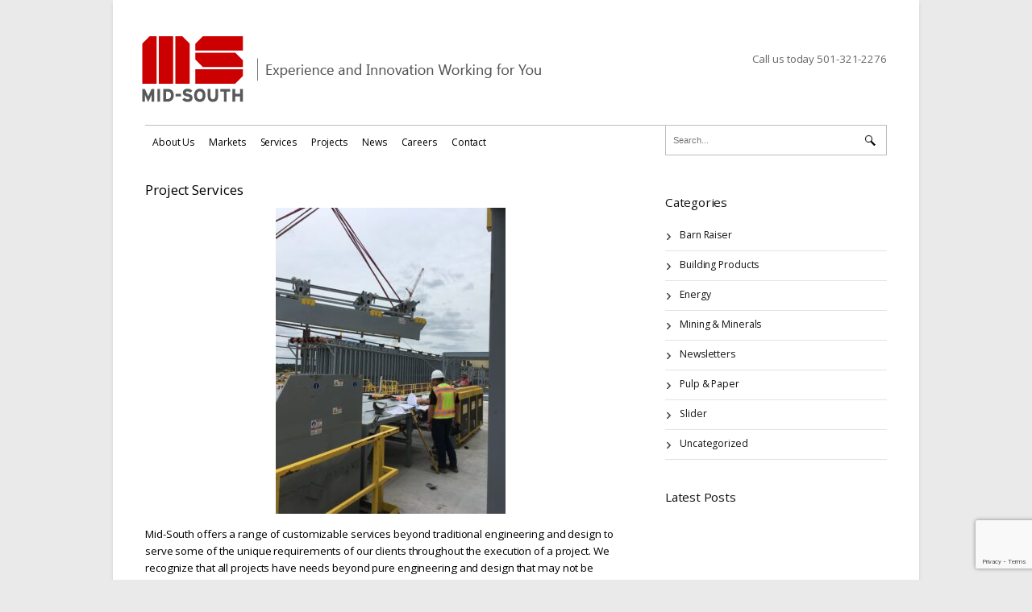

--- FILE ---
content_type: text/html; charset=utf-8
request_url: https://www.google.com/recaptcha/api2/anchor?ar=1&k=6LdwPiwrAAAAAGsN-X7yJnCvLwV0WYhEXIl5bv5-&co=aHR0cHM6Ly93d3cubXNlY28uY29tOjQ0Mw..&hl=en&v=PoyoqOPhxBO7pBk68S4YbpHZ&size=invisible&anchor-ms=20000&execute-ms=30000&cb=i4ktwdqp3m05
body_size: 48884
content:
<!DOCTYPE HTML><html dir="ltr" lang="en"><head><meta http-equiv="Content-Type" content="text/html; charset=UTF-8">
<meta http-equiv="X-UA-Compatible" content="IE=edge">
<title>reCAPTCHA</title>
<style type="text/css">
/* cyrillic-ext */
@font-face {
  font-family: 'Roboto';
  font-style: normal;
  font-weight: 400;
  font-stretch: 100%;
  src: url(//fonts.gstatic.com/s/roboto/v48/KFO7CnqEu92Fr1ME7kSn66aGLdTylUAMa3GUBHMdazTgWw.woff2) format('woff2');
  unicode-range: U+0460-052F, U+1C80-1C8A, U+20B4, U+2DE0-2DFF, U+A640-A69F, U+FE2E-FE2F;
}
/* cyrillic */
@font-face {
  font-family: 'Roboto';
  font-style: normal;
  font-weight: 400;
  font-stretch: 100%;
  src: url(//fonts.gstatic.com/s/roboto/v48/KFO7CnqEu92Fr1ME7kSn66aGLdTylUAMa3iUBHMdazTgWw.woff2) format('woff2');
  unicode-range: U+0301, U+0400-045F, U+0490-0491, U+04B0-04B1, U+2116;
}
/* greek-ext */
@font-face {
  font-family: 'Roboto';
  font-style: normal;
  font-weight: 400;
  font-stretch: 100%;
  src: url(//fonts.gstatic.com/s/roboto/v48/KFO7CnqEu92Fr1ME7kSn66aGLdTylUAMa3CUBHMdazTgWw.woff2) format('woff2');
  unicode-range: U+1F00-1FFF;
}
/* greek */
@font-face {
  font-family: 'Roboto';
  font-style: normal;
  font-weight: 400;
  font-stretch: 100%;
  src: url(//fonts.gstatic.com/s/roboto/v48/KFO7CnqEu92Fr1ME7kSn66aGLdTylUAMa3-UBHMdazTgWw.woff2) format('woff2');
  unicode-range: U+0370-0377, U+037A-037F, U+0384-038A, U+038C, U+038E-03A1, U+03A3-03FF;
}
/* math */
@font-face {
  font-family: 'Roboto';
  font-style: normal;
  font-weight: 400;
  font-stretch: 100%;
  src: url(//fonts.gstatic.com/s/roboto/v48/KFO7CnqEu92Fr1ME7kSn66aGLdTylUAMawCUBHMdazTgWw.woff2) format('woff2');
  unicode-range: U+0302-0303, U+0305, U+0307-0308, U+0310, U+0312, U+0315, U+031A, U+0326-0327, U+032C, U+032F-0330, U+0332-0333, U+0338, U+033A, U+0346, U+034D, U+0391-03A1, U+03A3-03A9, U+03B1-03C9, U+03D1, U+03D5-03D6, U+03F0-03F1, U+03F4-03F5, U+2016-2017, U+2034-2038, U+203C, U+2040, U+2043, U+2047, U+2050, U+2057, U+205F, U+2070-2071, U+2074-208E, U+2090-209C, U+20D0-20DC, U+20E1, U+20E5-20EF, U+2100-2112, U+2114-2115, U+2117-2121, U+2123-214F, U+2190, U+2192, U+2194-21AE, U+21B0-21E5, U+21F1-21F2, U+21F4-2211, U+2213-2214, U+2216-22FF, U+2308-230B, U+2310, U+2319, U+231C-2321, U+2336-237A, U+237C, U+2395, U+239B-23B7, U+23D0, U+23DC-23E1, U+2474-2475, U+25AF, U+25B3, U+25B7, U+25BD, U+25C1, U+25CA, U+25CC, U+25FB, U+266D-266F, U+27C0-27FF, U+2900-2AFF, U+2B0E-2B11, U+2B30-2B4C, U+2BFE, U+3030, U+FF5B, U+FF5D, U+1D400-1D7FF, U+1EE00-1EEFF;
}
/* symbols */
@font-face {
  font-family: 'Roboto';
  font-style: normal;
  font-weight: 400;
  font-stretch: 100%;
  src: url(//fonts.gstatic.com/s/roboto/v48/KFO7CnqEu92Fr1ME7kSn66aGLdTylUAMaxKUBHMdazTgWw.woff2) format('woff2');
  unicode-range: U+0001-000C, U+000E-001F, U+007F-009F, U+20DD-20E0, U+20E2-20E4, U+2150-218F, U+2190, U+2192, U+2194-2199, U+21AF, U+21E6-21F0, U+21F3, U+2218-2219, U+2299, U+22C4-22C6, U+2300-243F, U+2440-244A, U+2460-24FF, U+25A0-27BF, U+2800-28FF, U+2921-2922, U+2981, U+29BF, U+29EB, U+2B00-2BFF, U+4DC0-4DFF, U+FFF9-FFFB, U+10140-1018E, U+10190-1019C, U+101A0, U+101D0-101FD, U+102E0-102FB, U+10E60-10E7E, U+1D2C0-1D2D3, U+1D2E0-1D37F, U+1F000-1F0FF, U+1F100-1F1AD, U+1F1E6-1F1FF, U+1F30D-1F30F, U+1F315, U+1F31C, U+1F31E, U+1F320-1F32C, U+1F336, U+1F378, U+1F37D, U+1F382, U+1F393-1F39F, U+1F3A7-1F3A8, U+1F3AC-1F3AF, U+1F3C2, U+1F3C4-1F3C6, U+1F3CA-1F3CE, U+1F3D4-1F3E0, U+1F3ED, U+1F3F1-1F3F3, U+1F3F5-1F3F7, U+1F408, U+1F415, U+1F41F, U+1F426, U+1F43F, U+1F441-1F442, U+1F444, U+1F446-1F449, U+1F44C-1F44E, U+1F453, U+1F46A, U+1F47D, U+1F4A3, U+1F4B0, U+1F4B3, U+1F4B9, U+1F4BB, U+1F4BF, U+1F4C8-1F4CB, U+1F4D6, U+1F4DA, U+1F4DF, U+1F4E3-1F4E6, U+1F4EA-1F4ED, U+1F4F7, U+1F4F9-1F4FB, U+1F4FD-1F4FE, U+1F503, U+1F507-1F50B, U+1F50D, U+1F512-1F513, U+1F53E-1F54A, U+1F54F-1F5FA, U+1F610, U+1F650-1F67F, U+1F687, U+1F68D, U+1F691, U+1F694, U+1F698, U+1F6AD, U+1F6B2, U+1F6B9-1F6BA, U+1F6BC, U+1F6C6-1F6CF, U+1F6D3-1F6D7, U+1F6E0-1F6EA, U+1F6F0-1F6F3, U+1F6F7-1F6FC, U+1F700-1F7FF, U+1F800-1F80B, U+1F810-1F847, U+1F850-1F859, U+1F860-1F887, U+1F890-1F8AD, U+1F8B0-1F8BB, U+1F8C0-1F8C1, U+1F900-1F90B, U+1F93B, U+1F946, U+1F984, U+1F996, U+1F9E9, U+1FA00-1FA6F, U+1FA70-1FA7C, U+1FA80-1FA89, U+1FA8F-1FAC6, U+1FACE-1FADC, U+1FADF-1FAE9, U+1FAF0-1FAF8, U+1FB00-1FBFF;
}
/* vietnamese */
@font-face {
  font-family: 'Roboto';
  font-style: normal;
  font-weight: 400;
  font-stretch: 100%;
  src: url(//fonts.gstatic.com/s/roboto/v48/KFO7CnqEu92Fr1ME7kSn66aGLdTylUAMa3OUBHMdazTgWw.woff2) format('woff2');
  unicode-range: U+0102-0103, U+0110-0111, U+0128-0129, U+0168-0169, U+01A0-01A1, U+01AF-01B0, U+0300-0301, U+0303-0304, U+0308-0309, U+0323, U+0329, U+1EA0-1EF9, U+20AB;
}
/* latin-ext */
@font-face {
  font-family: 'Roboto';
  font-style: normal;
  font-weight: 400;
  font-stretch: 100%;
  src: url(//fonts.gstatic.com/s/roboto/v48/KFO7CnqEu92Fr1ME7kSn66aGLdTylUAMa3KUBHMdazTgWw.woff2) format('woff2');
  unicode-range: U+0100-02BA, U+02BD-02C5, U+02C7-02CC, U+02CE-02D7, U+02DD-02FF, U+0304, U+0308, U+0329, U+1D00-1DBF, U+1E00-1E9F, U+1EF2-1EFF, U+2020, U+20A0-20AB, U+20AD-20C0, U+2113, U+2C60-2C7F, U+A720-A7FF;
}
/* latin */
@font-face {
  font-family: 'Roboto';
  font-style: normal;
  font-weight: 400;
  font-stretch: 100%;
  src: url(//fonts.gstatic.com/s/roboto/v48/KFO7CnqEu92Fr1ME7kSn66aGLdTylUAMa3yUBHMdazQ.woff2) format('woff2');
  unicode-range: U+0000-00FF, U+0131, U+0152-0153, U+02BB-02BC, U+02C6, U+02DA, U+02DC, U+0304, U+0308, U+0329, U+2000-206F, U+20AC, U+2122, U+2191, U+2193, U+2212, U+2215, U+FEFF, U+FFFD;
}
/* cyrillic-ext */
@font-face {
  font-family: 'Roboto';
  font-style: normal;
  font-weight: 500;
  font-stretch: 100%;
  src: url(//fonts.gstatic.com/s/roboto/v48/KFO7CnqEu92Fr1ME7kSn66aGLdTylUAMa3GUBHMdazTgWw.woff2) format('woff2');
  unicode-range: U+0460-052F, U+1C80-1C8A, U+20B4, U+2DE0-2DFF, U+A640-A69F, U+FE2E-FE2F;
}
/* cyrillic */
@font-face {
  font-family: 'Roboto';
  font-style: normal;
  font-weight: 500;
  font-stretch: 100%;
  src: url(//fonts.gstatic.com/s/roboto/v48/KFO7CnqEu92Fr1ME7kSn66aGLdTylUAMa3iUBHMdazTgWw.woff2) format('woff2');
  unicode-range: U+0301, U+0400-045F, U+0490-0491, U+04B0-04B1, U+2116;
}
/* greek-ext */
@font-face {
  font-family: 'Roboto';
  font-style: normal;
  font-weight: 500;
  font-stretch: 100%;
  src: url(//fonts.gstatic.com/s/roboto/v48/KFO7CnqEu92Fr1ME7kSn66aGLdTylUAMa3CUBHMdazTgWw.woff2) format('woff2');
  unicode-range: U+1F00-1FFF;
}
/* greek */
@font-face {
  font-family: 'Roboto';
  font-style: normal;
  font-weight: 500;
  font-stretch: 100%;
  src: url(//fonts.gstatic.com/s/roboto/v48/KFO7CnqEu92Fr1ME7kSn66aGLdTylUAMa3-UBHMdazTgWw.woff2) format('woff2');
  unicode-range: U+0370-0377, U+037A-037F, U+0384-038A, U+038C, U+038E-03A1, U+03A3-03FF;
}
/* math */
@font-face {
  font-family: 'Roboto';
  font-style: normal;
  font-weight: 500;
  font-stretch: 100%;
  src: url(//fonts.gstatic.com/s/roboto/v48/KFO7CnqEu92Fr1ME7kSn66aGLdTylUAMawCUBHMdazTgWw.woff2) format('woff2');
  unicode-range: U+0302-0303, U+0305, U+0307-0308, U+0310, U+0312, U+0315, U+031A, U+0326-0327, U+032C, U+032F-0330, U+0332-0333, U+0338, U+033A, U+0346, U+034D, U+0391-03A1, U+03A3-03A9, U+03B1-03C9, U+03D1, U+03D5-03D6, U+03F0-03F1, U+03F4-03F5, U+2016-2017, U+2034-2038, U+203C, U+2040, U+2043, U+2047, U+2050, U+2057, U+205F, U+2070-2071, U+2074-208E, U+2090-209C, U+20D0-20DC, U+20E1, U+20E5-20EF, U+2100-2112, U+2114-2115, U+2117-2121, U+2123-214F, U+2190, U+2192, U+2194-21AE, U+21B0-21E5, U+21F1-21F2, U+21F4-2211, U+2213-2214, U+2216-22FF, U+2308-230B, U+2310, U+2319, U+231C-2321, U+2336-237A, U+237C, U+2395, U+239B-23B7, U+23D0, U+23DC-23E1, U+2474-2475, U+25AF, U+25B3, U+25B7, U+25BD, U+25C1, U+25CA, U+25CC, U+25FB, U+266D-266F, U+27C0-27FF, U+2900-2AFF, U+2B0E-2B11, U+2B30-2B4C, U+2BFE, U+3030, U+FF5B, U+FF5D, U+1D400-1D7FF, U+1EE00-1EEFF;
}
/* symbols */
@font-face {
  font-family: 'Roboto';
  font-style: normal;
  font-weight: 500;
  font-stretch: 100%;
  src: url(//fonts.gstatic.com/s/roboto/v48/KFO7CnqEu92Fr1ME7kSn66aGLdTylUAMaxKUBHMdazTgWw.woff2) format('woff2');
  unicode-range: U+0001-000C, U+000E-001F, U+007F-009F, U+20DD-20E0, U+20E2-20E4, U+2150-218F, U+2190, U+2192, U+2194-2199, U+21AF, U+21E6-21F0, U+21F3, U+2218-2219, U+2299, U+22C4-22C6, U+2300-243F, U+2440-244A, U+2460-24FF, U+25A0-27BF, U+2800-28FF, U+2921-2922, U+2981, U+29BF, U+29EB, U+2B00-2BFF, U+4DC0-4DFF, U+FFF9-FFFB, U+10140-1018E, U+10190-1019C, U+101A0, U+101D0-101FD, U+102E0-102FB, U+10E60-10E7E, U+1D2C0-1D2D3, U+1D2E0-1D37F, U+1F000-1F0FF, U+1F100-1F1AD, U+1F1E6-1F1FF, U+1F30D-1F30F, U+1F315, U+1F31C, U+1F31E, U+1F320-1F32C, U+1F336, U+1F378, U+1F37D, U+1F382, U+1F393-1F39F, U+1F3A7-1F3A8, U+1F3AC-1F3AF, U+1F3C2, U+1F3C4-1F3C6, U+1F3CA-1F3CE, U+1F3D4-1F3E0, U+1F3ED, U+1F3F1-1F3F3, U+1F3F5-1F3F7, U+1F408, U+1F415, U+1F41F, U+1F426, U+1F43F, U+1F441-1F442, U+1F444, U+1F446-1F449, U+1F44C-1F44E, U+1F453, U+1F46A, U+1F47D, U+1F4A3, U+1F4B0, U+1F4B3, U+1F4B9, U+1F4BB, U+1F4BF, U+1F4C8-1F4CB, U+1F4D6, U+1F4DA, U+1F4DF, U+1F4E3-1F4E6, U+1F4EA-1F4ED, U+1F4F7, U+1F4F9-1F4FB, U+1F4FD-1F4FE, U+1F503, U+1F507-1F50B, U+1F50D, U+1F512-1F513, U+1F53E-1F54A, U+1F54F-1F5FA, U+1F610, U+1F650-1F67F, U+1F687, U+1F68D, U+1F691, U+1F694, U+1F698, U+1F6AD, U+1F6B2, U+1F6B9-1F6BA, U+1F6BC, U+1F6C6-1F6CF, U+1F6D3-1F6D7, U+1F6E0-1F6EA, U+1F6F0-1F6F3, U+1F6F7-1F6FC, U+1F700-1F7FF, U+1F800-1F80B, U+1F810-1F847, U+1F850-1F859, U+1F860-1F887, U+1F890-1F8AD, U+1F8B0-1F8BB, U+1F8C0-1F8C1, U+1F900-1F90B, U+1F93B, U+1F946, U+1F984, U+1F996, U+1F9E9, U+1FA00-1FA6F, U+1FA70-1FA7C, U+1FA80-1FA89, U+1FA8F-1FAC6, U+1FACE-1FADC, U+1FADF-1FAE9, U+1FAF0-1FAF8, U+1FB00-1FBFF;
}
/* vietnamese */
@font-face {
  font-family: 'Roboto';
  font-style: normal;
  font-weight: 500;
  font-stretch: 100%;
  src: url(//fonts.gstatic.com/s/roboto/v48/KFO7CnqEu92Fr1ME7kSn66aGLdTylUAMa3OUBHMdazTgWw.woff2) format('woff2');
  unicode-range: U+0102-0103, U+0110-0111, U+0128-0129, U+0168-0169, U+01A0-01A1, U+01AF-01B0, U+0300-0301, U+0303-0304, U+0308-0309, U+0323, U+0329, U+1EA0-1EF9, U+20AB;
}
/* latin-ext */
@font-face {
  font-family: 'Roboto';
  font-style: normal;
  font-weight: 500;
  font-stretch: 100%;
  src: url(//fonts.gstatic.com/s/roboto/v48/KFO7CnqEu92Fr1ME7kSn66aGLdTylUAMa3KUBHMdazTgWw.woff2) format('woff2');
  unicode-range: U+0100-02BA, U+02BD-02C5, U+02C7-02CC, U+02CE-02D7, U+02DD-02FF, U+0304, U+0308, U+0329, U+1D00-1DBF, U+1E00-1E9F, U+1EF2-1EFF, U+2020, U+20A0-20AB, U+20AD-20C0, U+2113, U+2C60-2C7F, U+A720-A7FF;
}
/* latin */
@font-face {
  font-family: 'Roboto';
  font-style: normal;
  font-weight: 500;
  font-stretch: 100%;
  src: url(//fonts.gstatic.com/s/roboto/v48/KFO7CnqEu92Fr1ME7kSn66aGLdTylUAMa3yUBHMdazQ.woff2) format('woff2');
  unicode-range: U+0000-00FF, U+0131, U+0152-0153, U+02BB-02BC, U+02C6, U+02DA, U+02DC, U+0304, U+0308, U+0329, U+2000-206F, U+20AC, U+2122, U+2191, U+2193, U+2212, U+2215, U+FEFF, U+FFFD;
}
/* cyrillic-ext */
@font-face {
  font-family: 'Roboto';
  font-style: normal;
  font-weight: 900;
  font-stretch: 100%;
  src: url(//fonts.gstatic.com/s/roboto/v48/KFO7CnqEu92Fr1ME7kSn66aGLdTylUAMa3GUBHMdazTgWw.woff2) format('woff2');
  unicode-range: U+0460-052F, U+1C80-1C8A, U+20B4, U+2DE0-2DFF, U+A640-A69F, U+FE2E-FE2F;
}
/* cyrillic */
@font-face {
  font-family: 'Roboto';
  font-style: normal;
  font-weight: 900;
  font-stretch: 100%;
  src: url(//fonts.gstatic.com/s/roboto/v48/KFO7CnqEu92Fr1ME7kSn66aGLdTylUAMa3iUBHMdazTgWw.woff2) format('woff2');
  unicode-range: U+0301, U+0400-045F, U+0490-0491, U+04B0-04B1, U+2116;
}
/* greek-ext */
@font-face {
  font-family: 'Roboto';
  font-style: normal;
  font-weight: 900;
  font-stretch: 100%;
  src: url(//fonts.gstatic.com/s/roboto/v48/KFO7CnqEu92Fr1ME7kSn66aGLdTylUAMa3CUBHMdazTgWw.woff2) format('woff2');
  unicode-range: U+1F00-1FFF;
}
/* greek */
@font-face {
  font-family: 'Roboto';
  font-style: normal;
  font-weight: 900;
  font-stretch: 100%;
  src: url(//fonts.gstatic.com/s/roboto/v48/KFO7CnqEu92Fr1ME7kSn66aGLdTylUAMa3-UBHMdazTgWw.woff2) format('woff2');
  unicode-range: U+0370-0377, U+037A-037F, U+0384-038A, U+038C, U+038E-03A1, U+03A3-03FF;
}
/* math */
@font-face {
  font-family: 'Roboto';
  font-style: normal;
  font-weight: 900;
  font-stretch: 100%;
  src: url(//fonts.gstatic.com/s/roboto/v48/KFO7CnqEu92Fr1ME7kSn66aGLdTylUAMawCUBHMdazTgWw.woff2) format('woff2');
  unicode-range: U+0302-0303, U+0305, U+0307-0308, U+0310, U+0312, U+0315, U+031A, U+0326-0327, U+032C, U+032F-0330, U+0332-0333, U+0338, U+033A, U+0346, U+034D, U+0391-03A1, U+03A3-03A9, U+03B1-03C9, U+03D1, U+03D5-03D6, U+03F0-03F1, U+03F4-03F5, U+2016-2017, U+2034-2038, U+203C, U+2040, U+2043, U+2047, U+2050, U+2057, U+205F, U+2070-2071, U+2074-208E, U+2090-209C, U+20D0-20DC, U+20E1, U+20E5-20EF, U+2100-2112, U+2114-2115, U+2117-2121, U+2123-214F, U+2190, U+2192, U+2194-21AE, U+21B0-21E5, U+21F1-21F2, U+21F4-2211, U+2213-2214, U+2216-22FF, U+2308-230B, U+2310, U+2319, U+231C-2321, U+2336-237A, U+237C, U+2395, U+239B-23B7, U+23D0, U+23DC-23E1, U+2474-2475, U+25AF, U+25B3, U+25B7, U+25BD, U+25C1, U+25CA, U+25CC, U+25FB, U+266D-266F, U+27C0-27FF, U+2900-2AFF, U+2B0E-2B11, U+2B30-2B4C, U+2BFE, U+3030, U+FF5B, U+FF5D, U+1D400-1D7FF, U+1EE00-1EEFF;
}
/* symbols */
@font-face {
  font-family: 'Roboto';
  font-style: normal;
  font-weight: 900;
  font-stretch: 100%;
  src: url(//fonts.gstatic.com/s/roboto/v48/KFO7CnqEu92Fr1ME7kSn66aGLdTylUAMaxKUBHMdazTgWw.woff2) format('woff2');
  unicode-range: U+0001-000C, U+000E-001F, U+007F-009F, U+20DD-20E0, U+20E2-20E4, U+2150-218F, U+2190, U+2192, U+2194-2199, U+21AF, U+21E6-21F0, U+21F3, U+2218-2219, U+2299, U+22C4-22C6, U+2300-243F, U+2440-244A, U+2460-24FF, U+25A0-27BF, U+2800-28FF, U+2921-2922, U+2981, U+29BF, U+29EB, U+2B00-2BFF, U+4DC0-4DFF, U+FFF9-FFFB, U+10140-1018E, U+10190-1019C, U+101A0, U+101D0-101FD, U+102E0-102FB, U+10E60-10E7E, U+1D2C0-1D2D3, U+1D2E0-1D37F, U+1F000-1F0FF, U+1F100-1F1AD, U+1F1E6-1F1FF, U+1F30D-1F30F, U+1F315, U+1F31C, U+1F31E, U+1F320-1F32C, U+1F336, U+1F378, U+1F37D, U+1F382, U+1F393-1F39F, U+1F3A7-1F3A8, U+1F3AC-1F3AF, U+1F3C2, U+1F3C4-1F3C6, U+1F3CA-1F3CE, U+1F3D4-1F3E0, U+1F3ED, U+1F3F1-1F3F3, U+1F3F5-1F3F7, U+1F408, U+1F415, U+1F41F, U+1F426, U+1F43F, U+1F441-1F442, U+1F444, U+1F446-1F449, U+1F44C-1F44E, U+1F453, U+1F46A, U+1F47D, U+1F4A3, U+1F4B0, U+1F4B3, U+1F4B9, U+1F4BB, U+1F4BF, U+1F4C8-1F4CB, U+1F4D6, U+1F4DA, U+1F4DF, U+1F4E3-1F4E6, U+1F4EA-1F4ED, U+1F4F7, U+1F4F9-1F4FB, U+1F4FD-1F4FE, U+1F503, U+1F507-1F50B, U+1F50D, U+1F512-1F513, U+1F53E-1F54A, U+1F54F-1F5FA, U+1F610, U+1F650-1F67F, U+1F687, U+1F68D, U+1F691, U+1F694, U+1F698, U+1F6AD, U+1F6B2, U+1F6B9-1F6BA, U+1F6BC, U+1F6C6-1F6CF, U+1F6D3-1F6D7, U+1F6E0-1F6EA, U+1F6F0-1F6F3, U+1F6F7-1F6FC, U+1F700-1F7FF, U+1F800-1F80B, U+1F810-1F847, U+1F850-1F859, U+1F860-1F887, U+1F890-1F8AD, U+1F8B0-1F8BB, U+1F8C0-1F8C1, U+1F900-1F90B, U+1F93B, U+1F946, U+1F984, U+1F996, U+1F9E9, U+1FA00-1FA6F, U+1FA70-1FA7C, U+1FA80-1FA89, U+1FA8F-1FAC6, U+1FACE-1FADC, U+1FADF-1FAE9, U+1FAF0-1FAF8, U+1FB00-1FBFF;
}
/* vietnamese */
@font-face {
  font-family: 'Roboto';
  font-style: normal;
  font-weight: 900;
  font-stretch: 100%;
  src: url(//fonts.gstatic.com/s/roboto/v48/KFO7CnqEu92Fr1ME7kSn66aGLdTylUAMa3OUBHMdazTgWw.woff2) format('woff2');
  unicode-range: U+0102-0103, U+0110-0111, U+0128-0129, U+0168-0169, U+01A0-01A1, U+01AF-01B0, U+0300-0301, U+0303-0304, U+0308-0309, U+0323, U+0329, U+1EA0-1EF9, U+20AB;
}
/* latin-ext */
@font-face {
  font-family: 'Roboto';
  font-style: normal;
  font-weight: 900;
  font-stretch: 100%;
  src: url(//fonts.gstatic.com/s/roboto/v48/KFO7CnqEu92Fr1ME7kSn66aGLdTylUAMa3KUBHMdazTgWw.woff2) format('woff2');
  unicode-range: U+0100-02BA, U+02BD-02C5, U+02C7-02CC, U+02CE-02D7, U+02DD-02FF, U+0304, U+0308, U+0329, U+1D00-1DBF, U+1E00-1E9F, U+1EF2-1EFF, U+2020, U+20A0-20AB, U+20AD-20C0, U+2113, U+2C60-2C7F, U+A720-A7FF;
}
/* latin */
@font-face {
  font-family: 'Roboto';
  font-style: normal;
  font-weight: 900;
  font-stretch: 100%;
  src: url(//fonts.gstatic.com/s/roboto/v48/KFO7CnqEu92Fr1ME7kSn66aGLdTylUAMa3yUBHMdazQ.woff2) format('woff2');
  unicode-range: U+0000-00FF, U+0131, U+0152-0153, U+02BB-02BC, U+02C6, U+02DA, U+02DC, U+0304, U+0308, U+0329, U+2000-206F, U+20AC, U+2122, U+2191, U+2193, U+2212, U+2215, U+FEFF, U+FFFD;
}

</style>
<link rel="stylesheet" type="text/css" href="https://www.gstatic.com/recaptcha/releases/PoyoqOPhxBO7pBk68S4YbpHZ/styles__ltr.css">
<script nonce="eCchtLRJfWWeXSC7pJbcIQ" type="text/javascript">window['__recaptcha_api'] = 'https://www.google.com/recaptcha/api2/';</script>
<script type="text/javascript" src="https://www.gstatic.com/recaptcha/releases/PoyoqOPhxBO7pBk68S4YbpHZ/recaptcha__en.js" nonce="eCchtLRJfWWeXSC7pJbcIQ">
      
    </script></head>
<body><div id="rc-anchor-alert" class="rc-anchor-alert"></div>
<input type="hidden" id="recaptcha-token" value="[base64]">
<script type="text/javascript" nonce="eCchtLRJfWWeXSC7pJbcIQ">
      recaptcha.anchor.Main.init("[\x22ainput\x22,[\x22bgdata\x22,\x22\x22,\[base64]/[base64]/[base64]/bmV3IHJbeF0oY1swXSk6RT09Mj9uZXcgclt4XShjWzBdLGNbMV0pOkU9PTM/bmV3IHJbeF0oY1swXSxjWzFdLGNbMl0pOkU9PTQ/[base64]/[base64]/[base64]/[base64]/[base64]/[base64]/[base64]/[base64]\x22,\[base64]\x22,\x22InzCgGE3wqbDtGPDn8Kdw5jCpVY1w7DCqiQVwp3Cr8OjwoLDtsKmD3vCgMKmBwYbwokMwoVZwqrDskLCrC/DiFVUV8KYw7wTfcKzwqgwXXrDrMOSPCFSNMKIw57DpB3CuiI7FH9Iw5rCqMOYacOqw5xmwrBywoYLw4dIbsKsw6XDtcOpIizDhsO/wonCosOnLFPCkMKxwr/[base64]/Dp8OcHsKgwqZMwo3Ci8Odw5rDlgwaDl3DrWc8wpnCqsKuUsKDwpTDozbCkcKewrrDt8KNOUrCh8OIPEkbw5cpCEfCl8OXw63DlsOFKVNMw5g7w5nDu3VOw40MdFrChQZdw5/DlFrDtgHDu8KXUCHDvcOTwrbDjsKRw4gCXyAtw78bGcODbcOECUvCqsKjwqfCpcOOIMOEwoYdHcOKwrrCj8Kqw7pOG8KUUcKqeQXCq8Oywq8+wodnwr/Dn1HCt8O4w7PCrzfDv8Kzwo/Dh8KlIsOxaURSw7/CvSo4fsKqwqvDl8KJw4jChsKZWcKIw5/[base64]/DlcKLY8O+w58VUUPCv8K1QwIowqNpw7zCuMK0w6/DsMO2d8KywqBffjLDi8OEScKqQcO0aMO7wq7CozXChMKhw6nCvVloDFMKw59kVwfCq8KREXlMMWFIw6BJw67Cn8OfBi3CkcOIOHrDqsOpw6fCm1XCk8KMdMKLesK2wrdBwrERw4/DugbClmvCpcKsw7l7UFBdI8KFwo3DtELDncKOEi3DsUsKwobCsMO6wogAwrXCj8ONwr/DgzLDhmo0WXHCkRUaJcKXXMOnw4cIXcKBcsOzE3Elw63CoMOESg/CgcKxwr4/[base64]/CmELCv8ObfMOYw6rDkh8+LF/[base64]/[base64]/w7JnAEfDkhvDglzCusOmw4dUeh5ewoLDssOFP8O5O8KRw5PCnMKaamxVLiTChnrCj8KnGsOAQ8KfCUvCs8Kjc8O0S8KkOMOkw6TDlRzDoV0VXsODwq7DkEPDqCRNw7fDjMO9wqjCmMKHJnzCs8OMwqIsw77CmMOTworDiE/[base64]/Dm8KKQjVJZMOPMg4CWcK3w4vDpgNKwqdqVj/ClHJadVfDhMOSw6rDgsKrLxvCqkxwBQnCrHbDicKuLHDCrm0Dwo/CqMKWw67DnBXDmUcKw4XCgMOEwo0Qw5fCu8OQe8OvJcKHw6nCscOJOyMZNm7CucOyHsOpwqctL8KCN2XDgMOTPsKyIUfDgn/[base64]/Dhn7DhCrDng5Kw5jCvnvDmMO+w4vDuATCs8O7PRZcw6Atw48hw4/CmcO9VXF8w4Npw59rbMKPBsOSe8OMAkswFMKfCxnDrcOUZcKSejRlwrHDr8KswpjDocKZNF0uw6AROAXDpmTDjcO1AsOpw7HDuS3CgsO5wrRGwqIOwr5Uw6dDw6bClFdJw70YNGFQw5zCtMO9w7XCgMO5w4DDq8Kiw5sVaV8+Q8KhwqAQVmVfMBF/[base64]/Cm8Osw7lxw6HCvhM3wqNSwqDDisK7ahAJK8KjfcOFTcOSwqDDtMKew6TCi17DgwxjP8O1AMKgTsKFE8OuwpzDgHIRwpbChmFjwrwpw6wKwoPDjMK9wqPDiW3Ch2HDo8OtCR/Diz/CnsOjMVRlw7Jow7HDnMOKwoB6DznCs8OaSRB/V10scMOuwo9WwrhECCh8w4tRwpjCs8O1w4PDoMOkwp1eSsKuw4xkw4/DqMOow6B9G8OmRinDs8ODwopFCMKyw6nCisKGLcKYw7wow5p4w55UwrDDjMKqw48iwpbCqnzDn0c9w7XDu0DCuQ1mV2rCoULDisOXw7TCmnvCmcKIw6rCpFzDvsOseMOOw6LDiMOtYTJNwo/DpcO4e0fDnV4ow7bDozwtwrNQG3PDu0U4w7MWSw/CvhnCuzDDslkwN30MRcOhw4N9X8KpC3PDj8Ozwr/Dl8OUe8O0ZMKnwrnDoiXDhMOhRmoGw6fCqyDDgMKlFcORA8Orw4nDq8KBS8K1w6nCh8OATsOJw6TCkcKfworCvcKoAy1aw5/[base64]/Dr8Oxw7N9BSDClg7DjAbCtMOmworDhyHCg3bCnsODwok6w75xw6s8w7bClMO7wqzDvx5/w6pAfGnCncKbwpNlXWUMemU5FGHDv8OWSC4DWBtoecOTHsO5F8KTXUrCt8O/Fz/[base64]/[base64]/w552wqTCmsKmMDnCkU1VOcOlEMObGhfDoSEjEsOGADbDqmXDl1xawoJJWHDDkDYiw5hnQAHDkEHDscKMYiXDvWrDkEXDq8OmH3YgHjc7wodswqATwq5bSVFHw4HCjsK6w7PDhBgqwrgwwr/DtcOew4cOw5XDtsOrX3hcw4d1QWtUwrXCoil/csOcw7fDvUJPM0TCgXcyw4fCphM4w63DvMO4Jg48Ak3Dih/[base64]/[base64]/w6RqLnRgbkrCtcOmwrIvTg9SFcKOw7bCvkvDrMOdw7g7w5cbwqHCjsKmXVw5csKwBAjCpGzDr8OQw7YFBDvCusOAUU3DtcOyw5M/w7MuwqdKBS7Dg8KWH8OOe8KeWipRwrfDrVNJdRbCnWE6JcKgFxx/w5LCn8KhIjTDhcKOOcOYw4zCrsO8asKhwqktw5bDrsO5FMOcw43Cr8KSXcKkAFDCjWLCvBQ/[base64]/Coi8ewpIyw517wpQfaHVWAsOTwrxwwrLDicOGw6vDssKxYSzChsOrZwsuAcK2ccKFQ8K7w5hCC8KJwok0BBHDo8KIwo3CmXJZwqrDlwbDvy/[base64]/ChDjCjm/Dg2rCvR55SDwuw7VSw5fDt3/Cv3XCrsOrwqcYwqXCiFosOw5GwofCgnwTUwFrEGXCo8OJw4gxwpc6w4YjbMKJJsKbw4cDwpAXHX/DrsO+wq5Ew7rCvzg9woF/ccK8w4XDu8KhacK5EHXDm8KJwpTDlydjX0Y8wo9nMcKvHsK8eRvClsOpwrLDkMKgNcOfDAIEORIbwrzCqT5Dw4fDs1XDgWAJwprDjMO7w5/DqGjDl8OEGBI7UcKPwrvDm2VCw7zDosKBw5zCqMKQGxvCimpubzhkUgTDmFPCl2nCiUEgwpFMwrvDqsOLG098w4HDlcKIw482R0zDrsK5T8KyVcOYN8KCwrxzJWg9w6xqw6zDo0LDusK3acKLw6bCq8Krw5/[base64]/DncKJwoNNwp/CvhLCmcKFwrXCmXlyw7LCkMOCwrkQwrZ3P8Orw5IdK8OaUiUbwoPChMK/wp1Uw5I3wr7CksOeSsO9RMKwRcO5AMKawoVsEBfDo0DDhMOOwpodVcOKfsOKJQDCo8KSwps0wr/[base64]/wr9CwprDscOKwqtGTTopwrvCpsOmV3PChcKjWcKHw64Sw4MSScOqFcOkBMKIw5ksVMOEJRnCqGchalp4w5rDiEIhwoDDvcO6T8KSdMOVwoXDkcO9E1nDksO9KlUcw7PCk8OAO8KiGVHDhcOMbynCrsOCwoonw48xwo7CmsOJA3JdMsK7YV/CvjQgKcKXTRvCvcK7w78/[base64]/CgzrDpQfDlRl0T8OcwoIowpsOw58KwoVowpzCln/Dol0oPS0LYh3DgMOrZ8OmakHCjcOxw7JgBQcmFMObwp8BKVwbwrpqHcKJwpwFKlLCui3CncKpw4R0Z8KuHsO2w43ChsKswqY/F8K/[base64]/DqcOCwo1WT8KEAixPX8ObLw/[base64]/wol4aSRPaFPDpsKyw4Idfk/DvMO6QcKgw6zDkcOcG8KlXj3Do1/CuAsNwrbClcOZQHTCucOkPMOBw50gw67CrCkNwplMJEEiwqDDqEzDrMOFQcOiwpXCgMOWwqfCk0DDosKGccKtwrEdwrPCl8KUw5LDgcOxMcOmATp7X8KwdhvDsArCosKVEcOQw6LDjMK5JxBpwrfDlcOSwopaw7rCpyrDksO2w4/[base64]/[base64]/[base64]/[base64]/DuW8HORt3JMORw5bCrnXCq2hvwrTDmUYCfR55D8OjMizChsKawpzCgMKgd2bCo2JuEcOKw5wHVinCl8KkwqoKP2U3P8Kqw6zDmnXDssOwwpFXJwvCghlUw48Lw6diPsO6dwjDpk/[base64]/ClMODw6rCmzHCvcOhwrzCv8Ozwo9KNBLCjcKZUcOhCj3CpcOaw4PCriohw4bClgp+wpPCrAMpwo/ClcKDwpdcw6szwpXDj8KyZMOgwqzDtCtXwo86wq1fw7PDtMKhw6AUw6JrKsO/[base64]/[base64]/w4vCncO8McOVwqF6wrIMCzNFwp7CrWgQw6TCiyNMw67Cg3dVw4I8w7/DiBB/woQGw63CpsKYcWvDtlxQe8KnbMKVwpvCqcOTSwIeHMKnw6DCnAnDi8KOw53DiMOoJMKrKzFHXzotwp3Du1N6wpzDrcKqwq45woMpwq3DsSvCicOnAsKywrNdXQQrLsOawpYPw7nCisO8wrVrC8KSHMO/W0zDicKGw63DrFfCjsKPcsOXQ8OHKEdLJ0Ajwr14w6dkw5HDqADCrQ8LCsOSayjCskgmW8O8w4HCsFpLwpPCtkQ/a3jDgV7DvjsSw45ZHcKbM20qwpQfMCo3w73CvinChsKew4xEc8KGWcO8T8KPw7cHLcK8w5zDncKmccKsw6XCscObNWzCn8Kew7gGRHrCuDjCuAotOcKhbxFgwobCsz3CqsKgJk3DlXNBw6N2w7PCpsKjwpfCnsKDVS3DsQ3CocKIwqnCvsOVTcONw74vwqrCvcO/[base64]/DssOvw6MyacKPTMKlBn3Cti8pw6TCu8Ohwo59w4LDtcK2wqHDslM6M8OOwqDCu8K0w5dtecK2RH/CqsKwKS7Du8KQbcOpYwIjakNEwo04d3UHSsOzasOsw4vCosKUwoUST8KREsKODxsMMcKiw4jDp0PDqF7CtCjDtHVtOsKnecOPw70Ew7gPwohGIQ/CosKmTCnDjcKcdMK5w6FQw6d7N8Kvw57CtcOYwpPDlw/Dl8K9w4zCosKvbErCnk0aasOlwqzDjMKBwr50Agc3ARfCtyVrwqjCg1oBw7LCtcO1w4zCisOGwqrDq0bDs8O9w57DgUXCrETCsMKvJjR7wpkzQUbCrsODw4jCkFvCmQfDvsOlYytTwpNMw5oKQyVQK3QjViReDsKnKMO9EsKSwpnCuDXDg8Onw7xcTDxzOEXCjVF/wr/DssOUwqfCsDMjwqLDjgJAwprCmCx8w5IWSsK+w7ZRBMKtwq4/[base64]/CgMKDwprDmsKZLR/CtMKvcDTCnMKywrJBwo7Cj8KLwpJlR8OmwoNUwocLwoLDlF0aw69sYsOlwq0jB8OswrrChMOjw548wobDl8OOXcKcw55dwqDCuisuBcObw4MYw67DtXPCt2LCtmoawp0MdinDjSnDsBoAw6HDm8OPUixEw5x8HknDgMOnw6vCsz/DnGTDuSvCicK2w71lw7BPwqHDqjLDusKuQsKtwoIJalUTw5IVwrt4aXhtVcKcw6hUwoLDpA83w4fCrk3CmlLCkVZkwo/[base64]/[base64]/DgcOqWSzDhi1pwqN8w5VdwoLCjcKxwo0KH8KAfhbCnynDuT3CsCXDrX4dw4DDkcK7Gi0fw6wAacOSwo4sdsOsRWJKc8OxI8KHVcOKwp7CnkTCqkssI8OvIQrCjsKQwoXDv0dNwphDEsOWE8OBw4/DgT1Uw6nDqG1Ew4zCicK6wojDhcObwqvCj3jDkCZFw7/CvgjCm8KkYEQTw7XDicKOBlLCrsKBw4c+LEfCpFTCrsK9wqDCsz8jwqHClh/CpsOHw7whwrI5w6/Duj0BRcKlw5fDtkwgSMOkZ8KMehjDvsKQFTrCtcKuwrAzwoc/YEDCpsO+wrw4QsOvwr98ZsOMSsO2KcOoJwhew7ozwqRuw6LDoWTDsSDCnMOAwqTCrsKgLMK0w67CoBHDiMOHXMO7a08xDngbOcK/wojCgwcMw5rCh1bCnVTCqS1KwpPDnsKxw6h2KF0zw6zCjXfClsKvNkE6w4lOPMKHw5clw7Fdw5TCiRLDiEB8woYNwocvwpbDpMOEwozDmMKww7EkN8Kuw63CmibDt8KRVlzDp1PCtMO/Oi3CkMK+VHbCjMOvw40aBD8QwrzDm28TfcK3V8OAwq3CrjzDh8O8UcKxwrTDgjckNAHCiVjCu8KFw7MBwoTClsO6wq/Dkx/DmMKZw5HCpBUsw7/CvQrDjcKrXQcMNz3DkMOUYxzCqsOQwrJxw6bDjV0Cw5Yvw5DCggrDocOjw67DtsKWBcODQcKwGsKHDcOGw6dXY8Ksw7fDoVE4V8OgB8OebcOjDsKQGF7Cl8OlwposaEXChCDDi8KSw6/CiRoAw6d7w5nDnj7Co2VCwpzDi8OOw7HDgmF7w7JnOsOrM8ORwrJdTsOWGBUGwpHCpwHDj8KYwqNnL8KACSE8woQCwqMSQRrDhis4w7Q2w5VVw7nCkHfCrH1CworDgSEbVW3CkXsTwqHDnWXCuU/[base64]/[base64]/CgDjDpcO1w7XCggBffsOfB8OLw5vDvU/CiwHClMKoeAsdw4k7SHbDmcOlfMObw53DlUjCgMKWw6QNUX9bwp/CmsO8wplgw53Dr0TCmzDDt2lqw67Ds8K9wozDksKywr/[base64]/w6Qqw6XCvWMnwqzCt0fDtMOmw5N9w4vDssOLwpMJYsOiJ8OjwqjDiMKSwqpne1ouw5p6w5bCtTjCoD0RBxg7N2/CnMKECMKZwo0jH8O6C8KUUhEQeMO/cSYEwp0/woo1S8KMf8O/[base64]/[base64]/DqTvChRTDrcKawr4Gwp3CtMOewpYkw7vCjMOiw67DqMKpRcOfeEzDi2YTwpvCs8KYwodOwpTDp8ODwqF6OjLCvMKvw5MPw7QhwqjDqVdsw6QbwpTDp3xYwrBhGk/CsMKLw4MtEXwSwqzCisOJL11QPsKiw7Mfw4BkWhRFRMOkwoUiGWpOQg0KwpEaf8Oqw6MWwr1vw4HDusKow7p1eMKOX2zDlsOowrnDq8OQw5ZEUMO/B8O6w6zCpzU3L8KLw7bCpMKjwpodwo3DhDg1cMK4XlABCMOiwpgRBMOFQ8OTAQXCqE1BfcKQZTDDhsOWCi7CjMK8w4PDnsOOMsO4wpfDr2bDgsOLw6fDpjnDjQjCvsO6DMK/w6EZUzN2woAOETlKw4zCg8Kww6LDkcKKwrzDj8KZw6V3bcOgwoHCr8O0w6kxYQbDtF08KnM1wpwyw61hwoHCk0nDnUtDCQLDo8OHSVvCojXDq8KuPDDCucK5w6XChcKIIEFwAFpQfMKXw4AuWgfCml5Mw4/Di0dbwpQ3woLCt8KnfMKmw7fCuMKzDijDmcO8H8K0w6ZBwo7Du8OTJUrDhWdDw6PDikkbFcKnUBtAw4jCjcO9w5DDucKAOV7DuhUkLcObL8K1T8Obw4JqJDDDsMOJw73Dr8O5wpDDi8KPw7ciL8KiwpHDhsOVewzCi8KjVMO5w5dRw4XCl8KNwqxCEcO/dcKnwrw+wqXCosKoYlnDvMKlw6DDvHYDwo8uQMKswrx1dl3Du8K+SG5Gw4zCgXhgw6rDlUrCsT3Dkx3DtA1swqHDucKswr/CscKYwod2WsOyTMOPVMObNxHCtMKjCyA6wozDi0U+wpQ7K3oZNkpXw57CjMKVw6XCpsKbwp4Jw5AZTmIBwpZcKAjCicKEw7rDu8K8w4HDrC/DgEkHw7XCncOqWsO4QQTCognDh1/[base64]/CucOFw6DCjcKLw5zDpcK8w6jCs8K+wowQwo0zwrXClsOefnTDr8K7KDB/w6AsKBAow5fDrnnClUzDlMOcw4ksSn7CqRVpw4zCglPDusK1NsKMXMKsXxjCtsKcFVXDtE0pb8KJV8K/w5Mcw4IFEhl+wp1Hw7IpUcOONcKkwq10EMKqw5zCucKHIgV8wrtzwr3DjA9Rw6zDncKSAj/[base64]/[base64]/DrcKJw5kzbcKIH0hQf8K3ScKxbgHChGDDnMOgwrrDjcOqc8OJwoPDssKHw7fDmklrw6MAw7kYAH4rXCVEwrrClF/CkGTDmwLDiRnDlErDlgPDssOLw5cpFW3Cr0RdBcO5woA6wovDtsKpwpwaw50RK8OoMcKRwpxlPMKEw6rCvcKzwrB4w59+wqo3wrZxCcO5wp9nCSnCi3Uow6zDhBLCg8O9wqlwEB/[base64]/AsKBw6VxwqVbVy0NS8KUw7FoSMK1wrzDu8KIwqYzNATDoMOoCcOtwqTCrz3DmjYqwp46wrtowrs/KMKDbsK9w7QjdmDDp2/CgHTCh8OGYwZuRRtMw6rDsW9PA8Kkwr5wwpYXw4zDkGzDi8OccMKHA8KlK8OBwq0FwogaMEsePEpXwrQ6w5k7w58Xaj/Dj8KIV8OBw65Zwq3CtcKaw63CkkBpwqbCpcKfAMKpwoPCgcK7ETHCt0fDscKGwp3DgMKNfsOzM3vCrsKdwoTCgSfCocKhbgjCusKfWn8Uw5dqw4HClGbDm1LDsMKLwolCG1/Cr1fDkcKvPcOtScOtEsO/[base64]/Dp8Kzw5V7worCnsKeLMKaXMO5GDPDusKZGcOuEcOPw5F4fQXCpcOiGsOLOsOowq1XAhZ5wrfDkVEGPcOpwoPDncKtwpVow4vCvjZrAD5LJ8KnJMKEw6cSwpdUPMK8dFFpwonCjkrDl3vDucOiw7nCq8Odwq8tw7E9NcODw4/DisK9Y2/DqAZIwrfCpQxSw7psVsKrWsOndxQrwqJrXsOSwrPDsMKHG8O9KMKLwqxeSWHCssKcBMKjcMKoMlQawokCw549WsOlwqjDssO+wq5/SMOCNiwJw6Mtw6fCsibDmsKbw5Qfwr3DisK3cMKnAcKlMlMUwq8IHTjDr8OGG1Afw5DCgMKnRMKpLDLCpVvCsx02EsKwZMOiEsOoK8OTAcOqN8K2wq3Chx/DigPDq8KEOhnDvH/[base64]/LcOnFcO9EcK3wrvDlsO1wrcMf8OSKQjChhDDnx7Cik7CrBBDwqVIZU0HFsKGwpfDrmXDsnIWw67CpmPDkMOUWcKhw7FfwqHDr8KwwrQzwpjChMKkw4lfw4pxwqXDlcOYwp7Dgz/[base64]/wrbCqcKpw6BKeVAdwq/CqSTDhcKfQGPCssO9w67Co8OEwojCjsK4wpBMwqbCoxrCuSPCvn7DisKhMA/DscKgBsOpRcO/FAhkw5zClR7Duw0Pw5vDlsO7wppJDsKNITJTXcKpw4caw6jCnMOxPsOSYAhVwpnDrH/Dng0zJhvDrcOCwrZDw4VKwq3CoGjCscOrS8OSwrgqFMOUBMK2w5jDi3Z5FMOdUGTChjXDqhceQcOpw7TDnEIzasKwwodLNMO2TBTDusKqIsKxQsOCPjzCvMOfJcOmPVc4ZkzDvsKzIcK/wq1oUEpKwpVeQcKFw6nCtsK0OsK6w7VWU3vDhHDCtW0MJsKEJ8O/w7HDjhzCtcKRP8OwW0nCtcOFWh9LZmPCjAHDiMKzw63DpSbDsXpNw6orcSgrL2RIdMOowp/[base64]/DosKmwr9Rwo5tKBdTJcOBwqjDr1DCskV2cRXCusOCXsOUwp3Dq8KOw4/Du8KBwpfCmVNCwoFCWsKVd8Obw57CnXowwokYYcKwAsOFw5fDg8O0woNkOsKPwocsIMKlLyxaw5fCpcOwwo/[base64]/Di8OjfsOLw5XDoDZ+w4l4KiwGw67DusKkw7nCkMOAbkrDuTjCoMKrbigOHkfCmcK0EsOQfylKC1k/H2LCpcOIOiNSFFh2w7vDvQTDgMOWw6RLw5HDohoQwr0DwpVXWHLDt8O/[base64]/YW/ChMOtR8O8HHTDgcO7Py7DggjDvMOAPMK1NhPDh8KCTEE7XEplcsOmPh0Uw4hOecK4w6VJw7zDhHwPwpXCgcKVwprDjMK5EMKmXDs4eDoUbz/DisOKF2V+LcKVd3bCrsK/wrjDhk0Iw73CucOVX2sqw64aP8KwXcKABBnCh8KYwpgfP2vDp8OlFsKQw5IZwpHDthvClRrDlg5Bw4NAwqTDvsOvw48fPkTCi8OnwonDh09uw4LDh8K5O8Kqw6DDqirCncOuwr/Ch8KbwpjDk8KBwozDiFDDosO6w6BtRjdiwr7DvcOsw5/Dlk8eCjDDtGhca8KHAsOcw5jDiMKJwqV4wp9sKMOKbTbClCDDsW/ChsKLIsOzw795KcK2acOIwoXCm8OFMMOdQ8KXw5bCoH01DMKyXDLCtxnDsnrDlWEbw5ILXA7DscKZw5DDuMKCIcKrCsKIT8KzTMKDGXF9w4AvY2wew5/[base64]/[base64]/DicObwqZwwpbCgGZ7JMK2QyfDiTNRBBvCrwPDsMOsw5/ClMOkwrLDgQfCs3MTY8OmwqDDjcOcOMKaw7BOwqPCuMOHwpdIw4ocw7J3d8Omw6pPZMO8wooTw5pbXcKCw5JSw6jDmH1OwoXDgsKJfUPCtiVDEB/CnsOeOcOdw57Ck8Odwo4KIUjDu8ORw57CjcKJU8KBBVrCmGJNw6JMw5LCqMKSwoDCmcKLW8Kiwr9iwr0hwpPCq8OtYVhFRHF/w5dtw5smw6vCh8Ofw5jDtSHCvXfDj8ONVBnCjcKiGMOQa8KRUMOlQA7DlcO7wqY8wrHClmlGOSvCosKJw6I0DsK2RnDCpxnDgm40wp5aTRhMwrQybsOJHWDCuz3ClMOBw7tFw4Yaw77CpSrDhsKAwrc8wq54w7QQw7trWnnChMKbwq52IMOkTsK/w5h/[base64]/wrnCksOdwp3DrB8pw4TCkhk3wrtPwo1qwovDvsO9BjzDvE1hTzQsSzJTFcO/wr4wQsOGw7R+w5TDr8KBGMOkw69xETxZw6dDCCpOw4IRKsOXD1sWwrjDkcK9wrIzSsOxYsOww4DCsMKMwqdnwp/Dl8KkBcOjwpjDnGTCgww1D8KEH0DCvT/Cs0M5Zl7CucKMwrc1w7tNEMO4eSPCo8OPw7LDh8KzT1bCtMOkwqVmw415Pno3RcOfZlFQwoDCn8KiVjoFV3VmAMKSFcO9Hw/Coj0xXsK0MsOORGAQw6TDksKOacOcw6BBf0HDoUJ+YkTDvsOkw6DDpzjCoATDvXLCp8O9DgpTUMKPUxduwo45wrLCs8O5ecK7BcKmYANPwrLCv1E7IMOQw7zCt8KdNMK5w73DjMOva1gsBMOWMcOywqnCgXTDr8OrX2/Cr8KgYX/DhMOJbBQqw55rwp4mw5zCuAnDucOyw78df8OVMcO1KMK3YMOTXsO+OcK/VMK6wolHw5E+woofw51cdsKEV3/CnMKkchAiSzwUIsOOPsKNH8KQw4xMSFTDpy/CpHXChMOAw7lUGUjDi8KWwqXCmsOkwqXCq8OPw59OWsOZGTQGwrPCicOIWRDDrl5rTsKeJ3LCpsKXwqNNLMKPwrhMw4/Dg8OpNxJtw4jCp8KXF0Utw6TDkQrDlm3DgsOdEsOyACgdwoHDmCDDr2fDuzFkw41lNsOWwpXDlRBEwo5nwo8nTsO6wpszPC/DoD3Ci8K7wpNfccONw7lHwq9AwqhkwrN6woUzw6fCucKJE1XCs0N/w5AcwrzDvnnDtW9kw5tuw7tkwrUMw53DvWMNRMKxR8OXw6nCu8Kuw4lDwr3Dt8OFwoLDvV8DwqMiwqXDgyTCo1fDqlXCr3LCo8Oiw6jDucO1aH5bwpshwqbCh27DncK/[base64]/UB7Dv8OJdMKDworCjQ5BwqhJwoPCv8OqRMKsw4DCmnvCqjEawq7DvxNMw4nDgMK+wqTCkcKWZsOVwrrCrlXCow7Co0F5w5/Dsn/Ct8KzAHZfS8OUw6TChSknMULChsO4F8OAwrjDhivDusOJDMO6D35pEsOaccOYUi4+bsOXKMK3wrXCtcOfwoDCuDQbw4Z/w7LCkcOIJsKgCMKCE8ORRMK7W8Kewq7DmF3CrjDDj1p5esORw6DCl8Klwr3DucKOIcOwwp3CohBnKDnDhT/DiRAUCMKMw6bCqjLDhylvHsOBwqU8wqZOdHrCtQoNFMKtw5nCi8O5w6NDTsKbQ8KAw7h/w4MHwp/DlsKmwrEzRWrCmcKtwpECwrNENcKlWMKkw5/DryUUMMKcXMKhwq/DjsO9E3xdw6/Dpl/DrBXDjlBXMHV/GzbDgcOlHxkOwo3Ctm7ChXrCsMKrwoXDlcKZLTDCjijCuzxuE3rCplrDhQvCjMOrMT/DhMKpw6rDl1VZw657w43CohXDisKMPcOkw7TDrcO/woXCljBmwqDDiBl+wp7ChsOiwpDDixhAw6DCtFfDuMOoK8O/wprDo3wxwp4mWmDCmcOdwoUKwolIYUdEw7PDumF3w6FCwqfDqVYnHRZhw5kTwrbCkVs0w7dPw6XDkgbDm8O4NsKtw53DtMKtf8OpwqspecKuwpgCwq1Hw4rCi8KfWWsiwonDh8KHwpkewrHCg0/DmsOKSy7Cn0RpwrjCrsOPw4JSw7MZOMK9YU8oGnQSPsKrCsKjwq9JVAHDvcO6Q2rCsMONwpnDqcO+w5UgSsKqBMOzCMK1Skk0wp0BCT7Ci8Kew5VQw4ADPFN6wrvDigXDs8Kfw41ww7J8QsOZGMKqwr4ow6ohwrjDnA3DgMKzaRMewpDDqR/Ctm3ClH/DqlzDrEzCusOCwrMJTMOHC3Z6JMKNDsKfHClDOwfCjA/DhcOTw5TCuR1Vwq8vbEc4w640wq9SwqzCqlLCl3Btw65dSHPCisOKw4HCl8OBawl9b8OIQF94w5o0ZcKoBMO4fsKYw69Zw6zDrMOew7dNw6UoT8Kqw7PDp0vDsic7w5nCu8OoZsKvw7g/Ug7DlUPDrsOMHMKse8OlNQ7DoEI5O8KSwqfCmMKwwo0Lw5TCssKjAsO4HW9/KsKgDQxFYH/Cg8K9w5g3w77DmADDtMKOW8KJw5s6YsKPw4zDisK+ay3DsGHCnMK/ccOkw4zCoiHCiD0UDMOgOMKbwofDhxXDtsK8wrvCmcKlwoUkBhnDicO4ETIiNsKQw64Yw7Acw7LCiVp/w6d4wrnCsFcSbkRDJETCq8KxT8KRIV9QwqRsNMODw5IlVsKmwpwcw4bDtlNeacKVEn9WOcOdbWzCgG/Cl8O8YyHDiRQ/wrZQUSsyw4fDjBfCoVNaMhAGw6vDsypGwrdPwrJ4w7dVLcKTw4vDlFDCo8O9w47DqcOmw75LesOZwrcww7kvwp4gesOUP8Orw63DncKowqrDjm3Cp8Ocw7/CusK8w4d6SXMLwpfCslfDl8KvUn88QcOIQxdmw4vDqsOTw4bDvxlZwrY4w7lzwpjDq8O9JFIOwoHDu8O+acKAw4V6AXPCq8KwEnI/wqhvG8Otw6PDiyTCr2rCm8OIQxfDrsO9w5rDjMO8d3XCtMOPw4IjOEHCh8Kbw4pRwoHCrm5zVGDDsizCo8OmXS/CocK/BxtSLcOzCcKnK8OawoYEw7jCu3IqLcKPN8KvI8K8L8OPYxTCklrCiG/Dl8KgGsO0CMKpwqY/d8KPbMOawrUkwoorBUxIQcOFdSnCusK9wrTDv8KXw6PCtMOgHMKDa8OpUMOkEcO3wqN7wrTChS7Ci0d5V3XCt8KRP0HDvw4PW2PDv3AEwpYKPMKhVW3CqQFMwoQEwo/Ckg7Dp8OXw5Z7wq4hw4UIejXDs8ODwohGXXVwwp7Cq2nCqsOvNcOzScOMwpvDij5MGhFBfjHDmQfDh3vDsG/DnQ9vTwFiN8KtVGDDmGfCrzDDp8OKw6HCt8OMJsKUw6MmMMOLa8OAw4jCijvCuRp9YcKkwoEEX15XTD1RPsOKaFLDhcO3w4oRw5BfwpFRBgDCmHjDlMOEw4PChAE7w6fCr3FAw6nDgBzDtS4hFDnDisKIwrbCssKhw7xDw7/[base64]/[base64]/Dm1hzwp/CoMKCwpbCosOKSsKsIghAMcK8w4BICzPCnXnCv13CosOBNQAhw5MWJy93WMO7woPCksKrNmvCsxRwTXk2Z1LDsQ5VFwbDjQvDrjJzQVnCl8OFw7/Dv8KewqTDlm1Jw7TDuMKSwoEoQMKpBsKAw6Ijw6ZCwpHDpsOvwq53K31WDMKNCz5Pw7trwow0azthNjLCrFDDuMKBwoZQZRQ7woLCgsO+w6gQwqDCl8OYwoU3RMOoYyfDkCwrDTDCmW7CocOnwq8Kw6ViBR9DwqHCvCI/RwZTTMO1w6bDvk3DlcKKJMKcOxR0aCLCsEbCqMOOw4/[base64]/wqbCrzHDh8OtKHRnQyd4w6LDpXPDqMK9dcK8KsO+w4TCnMOLK8K8w4rCm2DCmcKDMMOrFS3DkmtCwrt7wpNiYcOGwqDCoyoEwotJHDdvwp3Cn3PDlcKVXMOiw6LDqiILXjjCmDdFc1HDj1tjw48UbMOYwo5US8KGwrI3wp8/[base64]/Ch8Kiw60dFyBow5rDvMOQKRFYwo/DjMKMdcONw4nDiVdrfXTCncOSQMKzw43DozXCisO4wrTCpsOAQEd0aMKfwpkRwoTClsK1w7/CpTHDo8K4wrEybMKDwoZQJcK0wopZPsK2LsKjw5peNsKqMsOYwoTDhGcRw5hawok3w7VeAcO4w4oUw7gww6cawpvClcOVw75BSkzCmMKhw4gEEcKNw4UVwrt+wq/Ct3jDmDtwworDrsO0w699w5USLMKFZMKzw63Cs1bCpGTDi1PDr8OuXsOXQcObOMKkEsKbw51zw7nCj8Kpw6TCjcO+w4LDrMO1bDk1w4pSXcOWBg7DtsKzT1fDliYTbcK6GcK2L8K8w59VwpMQw6Jww5pwBnMmaDvCmFY8wrvDv8KBUi/DuQLDocKewrBUwp7DlH3DoMOeD8K6JAAvIsOjUsOwODPDuXrDhH1mQ8Kew5HDuMKLwqjDiTPCssOVwonDv0rCmSJNwroLw4QTwoVEw53DvMK6w6bDvsONw5cMQjtqBXHCssOLw7U7CcK4QjtUw4kVw4PDrMOzwr8dw5tcwobCicOkw5TCgsOQw4p7HV/[base64]/DtGBnwq3ChsOdwpzDucKmw6nDt8O7w5krw5/CgWvCuMKGS8ObwoFDw4pxwrxPHMO3EkHDpzBbw4bCs8OEcVzCgzJMwrAVBMOUwrbDpV3CvMOfMwDDg8OnbnrCmMOHBCfCv2PDqWouTMKcw4Itw7/DvQvCrMKpw7zDm8KHdMKewrJHwoXCqsOowrdcw6TCisO0Z8KCw641WsKzJSYnw5jDg8Onw7wdCmDCv0vCkQcwQQxcw6fCisOkwonCksKzVsKFw4fDsmQ6NsK+wplYwofCncK0LUzDvcKFw7jDmDI6w5LDmU1QwqpmPsKFw5k9H8KcZcK8F8O/PMOnw5DDjRHCk8OoUW8PHH/[base64]/wpLDocKmfMOhwqjCgMKKw4HCqzPDlMOHHmdASnnCh0lIwqBnwqEPw4rCuCZpL8K6XsOMA8OuwpMPT8O2w6fCocKnOUXDqMKww60rC8KxUHNuw5dMEMOHez0ncWcAw6t+QGJPdsOKScK2f8O8wozDpcOKw4B/w4wRScOyw6lOUVc6wrvDlG4EOcOHf04uwpbDpcKuw4RVw4/DhMKOT8OmwrrCok7DlMK6NsO0wqrDgmjDpFLCmcO/wolAwpfDtG7DtMKPesODQX/DisOZXsKhbcOCwoIXwqtTwq4eRk7DvErClCzCh8OCMkF0DizCt3cPwqwhfQ/CgMKaZ1MmBsOvw55hw4zDiB3DmMK3wrZGw7/DvcKuwp9MMMKEwpVCw4vCpMOSam7DiATDn8OgwqluVwjCg8O7OA7DnMKbEMKDYBcWdsKmw5DDo8K/LVXDs8OYwo0xWEXDscOLFSvCvMKfaAbDpsKSwrdlwoDDuXrDly5vwqs9EMOrwql9w7AgAsOOZm4lbGt+csOaUCQ1aMO2w48rfyPDvmfCsxdFfysDw6fClsK3TcObw51GBcOlwoYJbhrCvxDCu3dQwoAww53DswHDmMK/w7vDvRLCrVXCvyxFIcOuccKYwqQkTH/DiMKuKsKxwpLCkhMNw5DDisKvIDh6woUEUMKrw5pbw6HDuirDv1bDpmnDiV8TwoIdHw3DtDfDvcK/[base64]/Dgkhcw6bDpcKWCsO3eGLCv1ILQEbDqkZFccOBJsKgIMOCw5vDpMOYAxggfsKFfjTDlcOEwpw+aHZDE8OZGTopwq7CssK9GcKPL8KJwqDDrcOXIcOJS8OBw47DmsO3wpFLw6fCh2kvZQtkb8KNfcK1aF3DlcOrw4xAXDcSw4PCgMKrQMKzHW/CvMO4MHpxwpsjbsKDMsKbwp8sw5sVMMOsw6Frwr8uwr/[base64]/[base64]/DtcOgMkcNEx7CvcO/an/Cn0/Cmw4cw5pOBsOJwpMHw6bCrUhBw4DDvcKcwoZeOcKIwq3CmVDCuMKFw7ZTQgQpwqbClcOIwpbCmAEVdkkUbm3Ci8Onwr/CuMKhwpYLw4d2w4/CpMOiwqZzaX7Dr33CvFEMSknDg8K3JcKXFEIow57DgEoeWynCuMKbwpgZZMO8ZAt8O11PwrR5wrPCpcOIwrTCtB4Rw7/CtMOnw6zCjx8fbz5BwpbDq2FWwoIDDcKTTMO2RQ9Z\x22],null,[\x22conf\x22,null,\x226LdwPiwrAAAAAGsN-X7yJnCvLwV0WYhEXIl5bv5-\x22,0,null,null,null,1,[21,125,63,73,95,87,41,43,42,83,102,105,109,121],[1017145,797],0,null,null,null,null,0,null,0,null,700,1,null,0,\[base64]/76lBhnEnQkZnOKMAhnM8xEZ\x22,0,0,null,null,1,null,0,0,null,null,null,0],\x22https://www.mseco.com:443\x22,null,[3,1,1],null,null,null,1,3600,[\x22https://www.google.com/intl/en/policies/privacy/\x22,\x22https://www.google.com/intl/en/policies/terms/\x22],\x228iKwNs+XDVfcNX8ochBG43gSa4SvxXg+C7N8f/8c60I\\u003d\x22,1,0,null,1,1769100359905,0,0,[200,36,234,48],null,[34],\x22RC-x7JRaRfnRirATQ\x22,null,null,null,null,null,\x220dAFcWeA7sd2ojUqi5ObYJhu0bg6AZAX_KZHqWW3BwHB8mYYMjn2nBP82z1Al_-_64UsNUKi401WO_0N5ILLMvRA19zDxXWIW7yA\x22,1769183159847]");
    </script></body></html>

--- FILE ---
content_type: text/css
request_url: https://www.mseco.com/wp-content/themes/simplybusiness/style.css
body_size: 25873
content:
/*

Theme Name: Simply Business
Theme URI: http://www.brainbuzzmedia.com
Description: Simply Business Theme.
Version: 1.07
Author: BRAINBUZZ media
Author URI: http://www.brainbuzzmedia.com/
License: GNU General Public License
License URI: documentation folder
Tags: fixed-width, one-column, two-columns, three-columns, threaded-comments, custom-colors, custom-header, theme-options, right-sidebar

/* Table of Contents

Reset
Wordpress Defaults
General Styles
Typography & Headers
Layout
Shortcodes
Misc Extra
CSS3
Sliders
Pretty Photo
Dropdown Menu
Media Queries

*/

/* -------------- CSS Reset -------------- */
html, body, div, span, applet, object, iframe, blockquote, pre,a, abbr, acronym, address, cite, code,del, dfn, font, img, ins, kbd, p, q, s, samp, strike, sub, sup, tt, var,b, u, i, center,dl, dt, dd, ol, li,
fieldset, form, label, legend, table, caption, tbody, tfoot, thead, tr, th, td {
margin: 0;
padding: 0;
border: 0;
outline: 0;
vertical-align: baseline;
background: transparent;
font-size:100%;
color:#000;
}
h1, h2, h3, h4, h5, h6 {
margin: 0;
padding: 0;
border: 0;
outline: 0;
vertical-align: baseline;
background: transparent;
font-size:100%;
color:#222222;
}
h1,h2,h3,h4,h5,h6,hr,p,ul,ol,dl,pre,address,table,form{
margin:0 0 15px;
font-weight:normal;
}
blockquote, q {
quotes: none;
}
blockquote p {
margin-bottom:0;
}
blockquote:before, blockquote:after, q:before, q:after {
content: '';
}
:focus {
outline: 0;
}
ins {
text-decoration: none;
}
del {
text-decoration: line-through;
}
table {
border-collapse: collapse;
border-spacing: 0;
}

/* -------------- Wordpress Defaults -------------- */
.entry-content img {
margin: 0 0 1.5em 0;
}
.alignleft, img.alignleft {
display: inline;
float: left;
margin-right: 1.5em;
}
.alignright,
img.alignright {
display: inline;
float: right;
margin-left: 1.5em;
}
.aligncenter, img.aligncenter {
clear: both;
display: block;
margin-left: auto;
margin-right: auto;
}
.wp-caption {
text-align: center;
margin-bottom: 1.5em;
}
.wp-caption img {
border: 0 none;
margin: 0;
padding: 0;
}
.wp-caption p.wp-caption-text {
margin: 0;
}
.wp-smiley { 
max-height: 1.1em;
margin:0 !important;
}
.gallery dl {
margin: 0;
}
.gallery-caption {
margin:-1.5em 0 0 0;
}
blockquote.left {
float: left;
margin-left: 0;
margin-right: 20px;
text-align: right;
width: 33%;
}
blockquote.right {
float: right;
margin-left: 20px;
margin-right: 0;
text-align: left;
width: 33%;
}
div.tagcloud a {
padding:5px;
}

/* -------------- General Styles -------------- */
body {
margin:0;
padding:0;
background:url("images/bgs/lightstripes.jpg") repeat #eeeeee;
line-height:1.8;
font-family:arial,"Lucida Sans Unicode","Lucida Grande","Trebuchet MS",helvetica,sans-serif;
font-size:.75em;
}
/* -------------- Typography & Headers -------------- */
a {
color:#111;
}
a:link {
text-decoration:none;
}
a:visited {
text-decoration:none;
}
a:hover {
text-decoration:none;
color:#ff9955;
}
a:active {
text-decoration:none;
}
h1, h2, h3, h4, h5, h6 {
font-weight:normal;
margin:0;
padding:0;
margin-bottom:10px;
}
h1, h2, h3, h4, h5, h6 {
color:#111;
}
h1 a, h2 a, h3 a, h4 a, h5 a, h6 a {
color:#000;
}
address, table {
font-size:1.1em;
}
pre {
background:#f4f4f4;
padding:7px 10px;
font-size:1.167em;
border:1px solid #ccc;
}
code {
background:#f4f4f4;
padding:7px 10px;
font-size:1.167em;
display:block;
}
p, li {
line-height:1.6;
}
p {
font-size:1.1em;
margin-bottom:15px;
}
.copyright p {
color:#444;
font-size:.9em;
margin:18px 0 0;
float:left;
}
img {
display:block;
margin-bottom:15px;
}
div.entries, div.entries_full img {
}
h1 {
font-size:1.9em;
letter-spacing:-.5px;
margin-bottom:10px;
line-height:1.33em;
}
h2 {
font-size:1.65em;
margin-bottom:10px;
line-height:1.5em;
}
h3 {
font-size:1.4em;
margin-bottom:10px;
line-height:1.5em;
}
h4 {
font-size:1.2em;
margin-bottom:10px;
letter-spacing:-.1px;
}
h5 {
font-size:1.1em;
margin-bottom:12px;
}
h6 {
font-size:.95em;
}
h1.posttitle {
margin-top:-9px;
font-size:2.25em;
}
h2.widgettitle {
margin-top:-4px;
}
h2.headline {
float:left;
width:210px;
margin-right:28px;
font-size:2.3em;
}
.headline_inner h3 {
color:#222;
font-size:1.4em;
line-height:26px;
margin-top:7px;
margin-bottom:0;
padding:6px 3px 0 0;
letter-spacing:-.2px;
}
.headline_inner h4 {
color:#5a5a5a;
font-size:1.3em;
margin:4px 0 0 0;
float:left;
letter-spacing:0.2px;
*margin-top:10px;
}
h4.folio {
color:#555;
font-size:1.3em;
letter-spacing:.2px;
}
.footer h5 {
color:#111;
font-size:1.1em;
text-transform:none;
letter-spacing:0px;
line-height:1.5em;
}
blockquote {
margin:20px 0;
padding:5px 5px 5px 50px;
background:url("images/quotes.png") no-repeat scroll 0 -7px transparent;
}
table, td, th {
text-align:center;
vertical-align:middle;
}
table {
margin:10px 0;
border-collapse:separate;
border-spacing:0;
border:1px solid #e1e1e1;
}
table th {
background:#f4f4f4;
padding:10px;
border-bottom:1px solid #fff;
font-size:.85em;
text-transform:uppercase;
letter-spacing:1px;
}
table td {
padding:10px;
border-top:1px solid #ccc;
font-size:.9167em;
}
table tr {
background:#f7f7f7;
}
ol, ul {
list-style: none;
padding:0;
margin-left:0;
margin-bottom:20px;
margin-right:0;
}
ul {
border-top:none;
}
ul li {
background:transparent;
list-style-type:none;
border-bottom:none;
padding:0;
}
ul.widgets {
margin-bottom:0;
}
ul.widgets li {
list-style-type:none;
margin-bottom:35px;
}
ul.widgets ul li {
margin-bottom:0;
}
ul.widgets li ul {
}
margin-bottom:0;
ul li:hover {
}
ul a {
text-decoration:none;
}
ul a:hover {
text-decoration:none;
}
ul.reset {
border:none;
}
ul.reset li {
background:transparent;
list-style-type:none;
border:none;
padding:0;
}
#header_container ul li, #header_container ul {
list-style-type:none;
}
#main_container ol {
border:none;
}
#main_container ol li {
border:none;
list-style-position:inside;
list-style-type:decimal;
padding:6px 0 6px 0;
}
ul.menu {
margin-bottom:10px;
}
ul.menu a {
display:block;
}
ul.menu a:hover {
color:#000;
}
.footer ul {
color:#676767;
}
.footer ul ul li {
background:transparent;
list-style-type:none;
padding:3px 0 3px 0px;
font-size:0.95em;
}
.footer a {
display:block;
}
.footer a:hover {
text-decoration:none;
}
.footer_form p {
margin-bottom:9px;
}
ul.link_v, ul.links_h  {
margin:0;
}
ul.links_v li {
list-style:none;
}
ul.links_h li {
list-style:none;
display:block;
float:left;
margin:0 20px 0 0;
}
ul.widgets, ul.footer_widgets {
border-top:0;
}
ul.widgets ul.sub-menu, ul.footer_widgets ul.sub-menu {
margin-bottom:0;
}
ul.widgets a, ul.footer_widgets a {
}
ul.footer_widgets {
margin-right:10px;
}
ul.widgets ul.twitter li {
background:url("images/twittericon.png") no-repeat scroll 0 5px transparent;
margin:8px 0 0;
padding:0 0 9px 25px;
}
ul.twitter a.twitter-link {
display:inline;
}
div.textwidget p {
margin-bottom:0;
}
ul.widgets h3 {
font-size:1.25em;
margin-bottom:17px;
letter-spacing:-0.2px;
}
ul.footer_widgets h3 {
color:#111;
font-size:1.2em;
text-transform:none;
letter-spacing:-0.2px;
line-height:1.5em;
margin-bottom:15px;
}
ul.widgets li, ul.footer_widgets li {
background:transparent;
padding-left:0;
border-bottom:0;
}
ul.widgets ul li {
}
ul.footer_widgets ul li {
}
ul.thumblist {
border:none;
margin-top:5px;
margin-bottom:20px;
}
ul.thumblist li {
position:relative;
line-height:1.6;
background:transparent;
list-style-type:none;
border:none;
overflow:hidden;
font-size:.95em;
}
ul.thumblist li a:link, ul.thumblist li a:visited {
color:#333;
}
ul.thumblist li a:hover{
color:#ee8844;
}
ul.thumblist li p {
float:left;
overflow:hidden;
width:74%;
}
ul.thumblist li img {
padding:0;
margin:0 10px 7px 0;
}
ul.thumblist li .date {
text-transform:uppercase;
font-size:10px;
}
ul.widgets ul a {
display:block;
}
ul.widgets ul a:hover {
}
ul.widgets li.widget_categories h3 {
border:none;
margin-bottom:13px;
padding:0;
}
li.widget_categories ul li, li.widget_archive ul li, li.widget_recent_comments ul li, li.widget_links ul li, li.widget_meta ul li, li.widget_pages ul li, li.widget_nav_menu ul li {
padding:7px 0 10px 18px;
background:url('images/arrow_8px_70opac.png') left 15px no-repeat;
border-bottom:1px solid #e3e3e3;
}
li.widget_categories ul ul li, li.widget_archive ul ul li, li.widget_recent_comments ul ul li, li.widget_links ul ul li, li.widget_meta ul ul li, li.widget_pages ul ul li, li.widget_nav_menu ul ul li {
background:transparent;
}
li.widget_twitter ul {
margin-bottom:0;
}
li.widget_calendar a {
font-weight:bold;
}
li.widget_calendar {
margin-bottom:15px;
}
li.widget_tag_cloud {
margin-bottom:20px;
}
li.widget_text {
margin-bottom:20px;
}
li#text-25 {
margin-bottom:0;
}
div#calendar_wrap caption {
margin-bottom:3px;
text-align:left;
}
ul.widgets li.widget_text h3 {
margin-bottom:13px;
padding-bottom:14px;
border-bottom:1px solid #e3e3e3;
}
ul.widgets li.widget_tag_cloud h3 {
margin-bottom:9px;
padding-bottom:14px;
border-bottom:1px solid #e3e3e3;
}
ul.widgets li.widget_twitter {
margin-bottom:14px;
}
li.widget_twitter ul li {
padding:0 0 21px 32px;
background:url('images/tweet.png') 0% 6px no-repeat;
line-height:1.5;
}
li.widget_twitter ul li:hover {
background:url('images/tweet.png') 0% 6px no-repeat;
}
li.widget_twitter ul li a {
display:inline;
}
li.widget_twitter ul li .time-meta a {
font-style:italic;
color:#888;
}
.nobg li {
list-style:none;
background:transparent;
padding-left:0;
}
.thumblist li {
position:relative;
line-height:1.6;
*zoom: 1.0;
}
.thumblist li img {
height:38px;
width:43px;
}
.thumblist li .date {
text-transform:uppercase;
font-size:10px;
}
.twitter li {
background:url("images/twittericon.png") 0px 5px no-repeat;
padding:0 0 7px 25px;
font-size:1.1em;
}
.italic {
font-style:italic;
}
.highlight_yellow {
color:#444;
background:#ffff55;
padding:3px 2px;
}
.highlight_green {
color:#444;
background:#aaff66;
padding:3px 2px;
}
.highlight_gray {
color:#222;
background:#e1e1e1;
padding:3px 2px;
}
.highlight_blue {
color:#444;
background:#7ef;
padding:3px 2px;
}
.highlight_black{
color:#ccc;
background:#000;
padding:3px 2px;
}
.date {
color:#999;
}
a.gray {
color:#777;
}
a.gray:hover {
color:#333;
}
.font1em {
font-size:1.1em;
}
.font105em {
font-size:1.05em;
}
.fontsize12 {
font-size:12px;
}
.fontsize13 {
font-size:13px;
}
.fontsize14 {
font-size:14px;
}
.fontsize15 {
font-size:15px;
}
.fontsize16 {
font-size:16px;
}
.fontsize18 {
font-size:18px;
}
.fontsize21 {
font-size:21px;
}
.fontsize48 {
font-size:48px;
line-height:1.3;
}
.black {
color:#000;
}
.meta {
margin:0;
}
.meta span {
padding:0 20px 0 0;
float:left;
}
.meta a {
color:#333;
}
.meta a:hover {
color:#555;
}
p.meta {
height:30px;
}
.meta-editor a:hover {
color:#333;
}
p.meta-editor {
margin:0 0 12px 0;
}
p.meta-editor a {
color:#888888;
}
.meta-title {
margin-bottom:2px;
}
span.postdate {
display: none;
font-size:.85em;
color:#333;
margin-top:6px;
}
span.tags {
font-size:.85em;
float:left;
padding-right:10px;
max-width:315px;
height:30px;
overflow:hidden;
}
span.tags a {
color:#777;
font-weight:bold;
background-color: #e1e1e1;
background-image: -webkit-gradient(linear, 0% 0%, 0% 100%, from(#f1f1f1), to(#e1e1e1));
background-image: -webkit-linear-gradient(top, #f1f1f1, #e1e1e1);
background-image:    -moz-linear-gradient(top, #f1f1f1, #e1e1e1);
background-image:     -ms-linear-gradient(top, #f1f1f1, #e1e1e1);
background-image:      -o-linear-gradient(top, #f1f1f1, #e1e1e1);
filter: progid:DXImageTransform.Microsoft.gradient(startColorstr='#f1f1f1', endColorstr='#e1e1e1');
-moz-box-shadow:0 1px 1px #bbbbbb;
-webkit-box-shadow:0 1px 1px #bbbbbb;
box-shadow:0 1px 1px #bbbbbb;
-moz-border-radius:2px 2px 2px 2px;
-webkit-border-radius:2px 2px 2px 2px;
border-radius:2px 2px 2px 2px;
text-transform:lowercase;
display:block;
float:left;
padding:6px 11px;
position:relative;
text-align:center;
margin:0;
font-size:.9em;
margin-right:10px;
margin-bottom:3px;
}
span.tags a:hover {
color:#333;
background-color: #cfcfcf;
background-image: -webkit-gradient(linear, 0% 0%, 0% 100%, from(#dfdfdf), to(#cfcfcf));
background-image: -webkit-linear-gradient(top, #dfdfdf, #cfcfcf);
background-image:    -moz-linear-gradient(top, #dfdfdf, #cfcfcf);
background-image:     -ms-linear-gradient(top, #dfdfdf, #cfcfcf);
background-image:      -o-linear-gradient(top, #dfdfdf, #cfcfcf);
filter: progid:DXImageTransform.Microsoft.gradient(startColorstr='#dfdfdf', endColorstr='#cfcfcf');
-moz-box-shadow:0 1px 1px #999999;
-webkit-box-shadow:0 1px 1px #999999;
box-shadow:0 1px 1px #999999;
}
.my_page_navi {}
.my_page_navi .page-numbers {}
.my_page_navi a, div.my_page_navi span.current, div.my_page_navi .next, div.my_page_navi .prev {
color:#777;
font-weight:bold;
background-color: #e1e1e1;
background-image: -webkit-gradient(linear, 0% 0%, 0% 100%, from(#f1f1f1), to(#e1e1e1));
background-image: -webkit-linear-gradient(top, #f1f1f1, #e1e1e1);
background-image:    -moz-linear-gradient(top, #f1f1f1, #e1e1e1);
background-image:     -ms-linear-gradient(top, #f1f1f1, #e1e1e1);
background-image:      -o-linear-gradient(top, #f1f1f1, #e1e1e1);
filter: progid:DXImageTransform.Microsoft.gradient(startColorstr='#dddddd', endColorstr='#e1e1e1');
-moz-box-shadow:0 1px 1px #bbbbbb;
-webkit-box-shadow:0 1px 1px #bbbbbb;
box-shadow:0 1px 1px #bbbbbb;
-moz-border-radius:2px 2px 2px 2px;
-webkit-border-radius:2px 2px 2px 2px;
border-radius:2px 2px 2px 2px;
text-transform:lowercase;
display:block;
float:left;
padding:6px 11px;
position:relative;
text-align:center;
margin:0;
font-size:.9em;
margin-right:10px;
margin-bottom:3px;
}
.my_page_navi a:hover, div.my_page_navi .next:hover {
color:#333;
background-color: #ccc;
background-image: -webkit-gradient(linear, 0% 0%, 0% 100%, from(#dddddd), to(#cccccc));
background-image: -webkit-linear-gradient(top, #dddddd, #cccccc);
background-image:    -moz-linear-gradient(top, #dddddd, #cccccc);
background-image:     -ms-linear-gradient(top, #dddddd, #cccccc);
background-image:      -o-linear-gradient(top, #dddddd, #cccccc);
filter: progid:DXImageTransform.Microsoft.gradient(startColorstr='#dddddd', endColorstr='#cccccc');
-moz-box-shadow:0 1px 1px #888888;
-webkit-box-shadow:0 1px 1px #888888;
box-shadow:0 1px 1px #888888;
}
div.my_page_navi .next, div.my_page_navi .prev {
height:auto;
width:auto;
}
div.my_page_navi span.current {
color:#aaa;
font-style:italic;
}
span.comments {
display: none;
font-size:.85em;
font-style:italic;
margin-top:6px;
}
span.comments a {
}
.portfolio_small {
overflow:hidden;
width:100%;
}
.portfolio_medium {
overflow:hidden;
width:100%;
}
ul.widgets ul li.recentcomments, ul.footer_widgets ul li.recentcomments {
background:transparent;
padding-left:0;
}
ul.socialwrap {
border-top:0;
}
.shareinpost {
margin-top:25px;
}
img#fullResImage {
margin-bottom:0;
}
ul.widgets ul#recentcomments a {
display:inline;
}

/* -------------- Layout -------------- */
div#wrapper {
margin:0 auto;
padding:0;
text-align:center;
background:transparent;
}
div#site_wrap {
margin:0 auto;
width:1000px;
background-color: #ffffff;
clear:both;
}
div#site_wrap, div.footer_wrapper, div.copyright_wrapper {
box-shadow: 0 3px 7px 0 rgba(0, 0, 0, 0.1);
}
div#navline_container {
margin:0 auto;
text-align:center;
}
div.logo {
max-width:500px;
margin-bottom:10px;
}
.logo img {
margin-bottom:0;
}
div.phone {
margin:0 0 4px;
height:20px;
}
div.phone img {
margin-bottom:0;
float:left;
margin-right:9px;
margin-top: 3px;
}
div.phone p {
margin-bottom:1px;
font-size:1.1em;
color:#676767;
float:right;
}
div.phone span.phone {
font-weight:bold;
color:#676767;
}
div.phone span.email {
font-weight:bold;
color:#676767;
}
div.phone strong {
color:#222;
}
div.announcement_wrapper {
display: none;
text-align:left;
background:#7f7f7f;
width:920px;
padding:0 40px;
float:left;
height:7px;
overflow:hidden;
-webkit-transition: height 250ms ease-out 0s;
-moz-transition: height 250ms ease-out 0s;
-o-transition: height 250ms ease-out 0s;
transition: height 250ms ease-out 0s;
}
div.announcement_wrapper a {
color:#fff;
}
div.announcement_wrapper a:hover {
color:#ccc;
}
div.announcement {
}
div.announcement_message p {
float:left;
line-height:33px;
font-size:0.9em;
color:#eee;
margin:0;
}
div.close_announcement p {
float:right;
line-height:33px;
font-size:0.9em;
color:#eee;
margin:0;
}
div.close_announcement p:hover {
color:#ccc;
cursor:pointer;
}
div.open {
height:33px;
}
div.closed {
height:7px;
}
div.socialicons {
margin:0;
height:28px;
clear:both;
}
div.social_container {
width:320px;
float:right;
margin:18px 0 2px;
}
div.searchbar {
float:right;
margin:0;
}
div.navline {
float:left;
margin:0 0 0 0;
padding:0 0 0 0;
text-align:left;
-moz-border-radius:0;
-webkit-border-radius:0;
border-radius:0;
position:relative;
z-index:99;
}
div.title_wrapper{
width:auto;
}
div#title {
width:924px;
padding:0;
margin:45px 40px 0 36px;
text-align:left;
float:left;
}
div#header_container {
margin:0 auto;
padding-top:10px;
text-align:center;
float:left;
}
.headerwrapper{
height:42px;
margin:18px 0 11px;
float:left;
}
div.header {
border-top:1px solid #e3e3e3;
width:920px;
height:42px;;
margin:0 40px;
padding:0;
text-align:left;
background-color:#fff;
}
div.feature_container {
background:url("images/slider_shadow.png") 50% 100% no-repeat;
margin:0 auto;
text-align:center;
}
div.no_bg {
background:transparent;
}
div.feature {
width:1000px;
margin:0 auto;
padding:5px 0 0;
text-align:left;
}
div.feature_entry {
padding:0px 0 23px;
height:400px;
overflow:hidden;
background:url("images/transparent.png") no-repeat center center;
}
div.slider_controls {
margin:0 auto;
height:45px;
width:960px;
text-align:center;
}
div#headline_container {
background:transparent;
margin:0 auto;
text-align:center;
border-bottom:0px solid #eaeaea;
}
div.headline {
width:915px;
margin:0 auto 20px;
padding:5px 40px 0 35px;
text-align:left;
}
div.headline_inner {
float:left;
padding:0;
}
div.headline_button {
border-right:2px solid #ccc;
float:left;
height:70px;
padding-right:23px;
margin-right:26px;
}
div.headline_title {
padding:0;
margin:0 0 0 0;
}
.pagename {
font-size:1.45em;
color:#fff;
display:block;
text-align:center;
height:50px;
padding:18px 17px 0;
position:relative;
min-width:116px;
-moz-border-radius:2px 2px 2px 2px;
-webkit-border-radius:2px 2px 2px 2px;
border-radius:2px 2px 2px 2px;
background-color: #111111;
background-image: -webkit-gradient(linear, 0% 0%, 0% 100%, from(#333333), to(#070707));
background-image: -webkit-linear-gradient(top, #333333, #070707);
background-image:    -moz-linear-gradient(top, #333333, #070707);
background-image:     -ms-linear-gradient(top, #333333, #070707);
background-image:      -o-linear-gradient(top, #333333, #070707);
filter: progid:DXImageTransform.Microsoft.gradient(startColorstr='#333333', endColorstr='#070707');
}
div#main_container {
margin:0 auto 0;
text-align:center;
clear:both;
}
div.main {
margin:0 auto;
padding:0px 0px 30px;
text-align:left;
width:1000px;
min-height:100%;
*padding-bottom:28px;
_width:1000px;
}
div.content {
float:left;
position:relative;
padding:0 32px 0 0;
margin:35px 0 0px 0;
border-right:1px solid #cccccc;
}
div.content_full {
padding:0 32px 0 0;
margin:35px auto 0px;
width:1000px;
}
div.entries {
margin-bottom:35px;
}
div.entries_full {
margin:0 33px;
}
div.entry {
width:570px;
padding:0;
margin:0 0 20px 0;
}
div.entry_full {
padding:0;
margin:0 auto 0;
}
div.contentblock {
padding:0 35px;
}
div.contentblock2 {
padding:0 25px;
}
div.thesidebar {
float:right;
padding:0 7px;
width:275px;
margin-top:32px;
}
div.sidebar {
float:right;
position:relative;
margin-top:35px;
}
div.sidebar_box {
position:relative;
width:330px;
padding:0;
margin:0 0 20px 27px;
}
div#footer_container {
margin:0 auto;
text-align:center;
}
div.footer_wrapper {
width:920px;
background-color: #eee;
margin:0 auto;
clear:both;
padding:0 40px 55px;
}
div.footer {
color:#7f7f7f;
margin:0 auto;
text-align:left;
clear:both;
}
div.copyright_container {
margin:0 auto;
padding-bottom:10px;
text-align:center;
}
div.copyright_wrapper {
width:920px;
margin:0 auto;
padding:0 40px 0;
background-color:#676767;
}
div.copyright {
height:55px;
margin:0 auto;
text-align:left;
}
div.copyright div.logo_fade {
float:left;
margin:15px 42px 0 0;
height:31px;
width:131px;
}
div.social {
float: right;
margin: 17px 0 0;
}
div.copyright div.social {
float: right;
margin: 14px 0 0;
}
div.social img, div.socialicons img {
float:right;
margin:0;
}
div.socialicons img {
-ms-filter: "progid:DXImageTransform.Microsoft.Alpha(Opacity=35)";
filter: alpha(opacity=35);
-moz-opacity: 0.35;
-khtml-opacity: 0.35;
opacity: 0.35;
-webkit-transition: all 250ms ease-out 0s;
-moz-transition: all 250ms ease-out 0s;
-o-transition: all 250ms ease-out 0s;
transition: all 250ms ease-out 0s;
height:20px;
margin:4px 0 0 4px;
}
div.socialicons img:hover {
margin:0 0 0 4px;
-ms-filter: "progid:DXImageTransform.Microsoft.Alpha(Opacity=75)";
filter: alpha(opacity=75);
-moz-opacity: 0.75;
-khtml-opacity: 0.75;
opacity: 0.75;
height:28px;
}
div.social img {
  -ms-filter: "progid:DXImageTransform.Microsoft.Alpha(Opacity=25)";
  filter: alpha(opacity=25);
  -moz-opacity: 0.25;
  -khtml-opacity: 0.25;
  opacity: 0.25;
-webkit-transition: all 250ms ease-out 0s;
-moz-transition: all 250ms ease-out 0s;
-o-transition: all 250ms ease-out 0s;
transition: all 250ms ease-out 0s;
height:22px;
padding:4px 3px 0;
}
div.social img:hover {
-ms-filter: "progid:DXImageTransform.Microsoft.Alpha(Opacity=75)";
filter: alpha(opacity=75);
-moz-opacity: 0.75;
-khtml-opacity: 0.75;
opacity: 0.75;
height:28px;
padding:2px 3px 0;
}
div.social a{
display:block;
float:right;
}
div.nav {
float:left;
margin:60px 15px 0;
}
div#slider {
width:980px;
margin-bottom:45px;
}
div#slider img {
margin-bottom:45px;
}
div.underslider {
background:#e7e7e7;
padding-top:5px;
position:relative;
text-align:right;
top:345px;
}
div.feature_contentslider {
background:url("images/slider_shadow.png") 50% 100% no-repeat;
}
div.round {
-moz-border-radius:6px 6px 6px 6px;
-webkit-border-radius:6px 6px 6px 6px;
border-radius:6px 6px 6px 6px;
border-bottom:0px solid #ccc;
border-top:0px solid #ccc;
padding:0px 0 0;
text-align: left;
width: 910px;
}
div.round h4 {
float:left;
margin:0;
padding-left:26px;
padding-top:5px;
text-transform:none;
}
.box_162 {
width:142px;
padding:0 20px 0 0;
margin:20px 0 30px;
display:block;
float:left;
}
.box_30 {
width:30.8%;
padding:0 20px 0 0;
margin:20px 0 30px;
display:block;
float:left;
}
.box_300 {
width:300px;
padding:0 0px 0 20px;
margin:20px 0 40px;
display:block;
float:left;
}
.archive_header {
margin-bottom:35px;
}
#main_container ol.comments {
border:0;
}
div.comment-author {
margin-right:21px;
margin-bottom:15px;
overflow:hidden;
}
#main_container li.comment {
background:none repeat scroll 0 0 #EFEFEF;
margin-bottom:15px;
min-height:105px;
padding:0px 20px 14px 14px;
border:0;
-moz-border-radius:3px 3px 3px 3px;
-webkit-border-radius:3px 3px 3px 3px;
border-radius:3px 3px 3px 3px;
}
#main_container div#comments li.comment {
padding-top:0;
}
div#comments ul.children {
margin-left:50px;
}
div#comments ul.children li.comment {
padding-left:0;
}
div#comments div.comment-body {
margin-bottom:20px;
}
div#comments li div {
display:block;
}
div#comments ol {
border-top:0;
}
img.avatar {
margin:0;
}
.comment cite {
font-size:11px;
font-style:normal;
}
li.comment .comment-meta a {
color:#999;
font-size:0.80em;
}
li.comment div.reply {
display:block;
position:absolute;
left:501px;
text-align:right;
top:-0px;
}
div#comments ul.children li.comment {
padding-right:0;
}
div#comments ul.children li.comment div.reply {
left:451px;
}
div#comments ul.children ul.children li.comment div.reply {
left:401px;
}
div#comments ul.children ul.children ul.children li.comment div.reply {
left:351px;
}
li.comment div {
position:relative;
}
li.comment p {
margin-top:2px;
margin-bottom:5px;
}
.comment-body p {
color:#333333;
font-size:0.95em;
}
a.comment-reply-link {
color:#999;
font-size:0.95em;
}
a.comment-reply-link:hover {
color:#333;
}
#comments-title, #reply-title {
margin-top:35px;
}
form#commentform textarea, form#commentform input {
-moz-border-radius:3px 3px 3px 3px;
-webkit-border-radius:3px 3px 3px 3px;
border-radius:3px 3px 3px 3px;
background:#efefef;
background: -webkit-gradient(linear, left top, left 10, from(#e4e4e4), color-stop(2%, #eaeaea), to(#e4e4e4));
background: -moz-linear-gradient(top, #e4e4e4, #eaeaea 0px, #e4e4e4 7px);
}
form#commentform textarea {
height:111px;
margin-left:0;
margin-top:0;
max-width:474px;
margin-bottom:0;
}
form#commentform input {
padding:11px;
width:463px;
}
form#commentform input#submit {
width:135px;
font-size:11px;
color:#ccc;
display:block;
text-align:center;
height:35px;
padding:0 17px;
position: relative;
-moz-border-radius:3px 3px 3px 3px;
-webkit-border-radius:3px 3px 3px 3px;
border-radius:3px 3px 3px 3px;
background-color: #111111;
background-image: -webkit-gradient(linear, 0% 0%, 0% 100%, from(#222222), to(#000000));
background-image: -webkit-linear-gradient(top, #222222, #000000);
background-image:    -moz-linear-gradient(top, #222222, #000000);
background-image:     -ms-linear-gradient(top, #222222, #000000);
background-image:      -o-linear-gradient(top, #222222, #000000);
filter: progid:DXImageTransform.Microsoft.gradient(startColorstr='#222222', endColorstr='#000000');
-moz-box-shadow: 0 2px 5px #777;
-webkit-box-shadow: 0 2px 5px #777;
box-shadow: 0 2px 5px #777;
}
form#commentform input#submit:hover {
background-color: #111111;
background-image: -webkit-gradient(linear, 0% 0%, 0% 100%, from(#5b5b5b), to(#333333));
background-image: -webkit-linear-gradient(top, #5b5b5b, #333333);
background-image:    -moz-linear-gradient(top, #5b5b5b, #333333);
background-image:     -ms-linear-gradient(top, #5b5b5b, #333333);
background-image:      -o-linear-gradient(top, #5b5b5b, #333333);
filter: progid:DXImageTransform.Microsoft.gradient(startColorstr='#5b5b5b', endColorstr='#333333');
-moz-box-shadow: 0 2px 5px #777;
-webkit-box-shadow: 0 2px 5px #777;
box-shadow: 0 2px 5px #777;
}
form#commentform label {
color:#555555;
display:block;
float:left;
font-size:14px;
margin-right:8px;
padding-top:4px;
width:75px;
text-align:left;
}
form#commentform p {
margin-bottom:10px;
}
form#commentform {
margin-bottom:10px;
}
form#commentform p.submit {
font-size:11px;
margin:0;
}
div.portfolio_small {
overflow:hidden;
}
div.portfolio_medium {
overflow:hidden;
}
div.portfolio_large {
overflow:hidden;
}
p.portfolio_details {
margin-bottom:3px;
}
p.portfolio_details strong {
color:#111;
}
p.portfolio_details a {
color:#606060;
}
div.thumbtitle {
float:left;
margin-top:3px;
margin-bottom:10px;
}
div.thumbtitle_top {
margin-bottom:10px;
}
div.thumbtitle h5 a, div.feature2_quarter h5 a {
color:#111;
}
div.thumbtitle_thumb {
float:left;
margin-right:8%;
}
div.thumbtitle_thumb img {
margin-bottom:0;
width:75px;
height:75px;
}
div.thumbtitle_thumb_right {
float:right;
margin-left:8%;
}
div.thumbtitle_thumb_top {
float:none;
margin-right:0;
}
div.thumbtitle_thumb_top img {
margin:0 auto 16px;
width:75px;
height:75px;
}
div.small_icon img {
width:32px;
height:32px;
}
div.medium_icon img {
width:48px;
height:48px;
}
div.default_icon img {
width:64px;
height:64px;
}
div.large_icon img {
width:75px;
height:75px;
}
/*
div.small_icon_title {
}
div.medium_icon_title {
margin-top:12px;
}
div.large_icon_title {
margin-top:28px;
}
*/
div.large_icon {
min-height:75px;
}
div.icon_border {
border:1px solid #ddd;
border-radius:1px 1px 1px 1px;
-webkit-border-radius:1px 1px 1px 1px;
border-radius:1px 1px 1px 1px;
padding:25px 11px;
-webkit-transition: all 250ms ease-out 0s;
-moz-transition: all 250ms ease-out 0s;
-o-transition: all 250ms ease-out 0s;
transition: all 250ms ease-out 0s;
}
div.icon_border:hover {
border:1px solid #ffccaa;
}
div.icon_border img, div.horiz div.thumbtitle_horiz img {
                -webkit-transform: scale(1);
                   -moz-transform: scale(1);
                    -ms-transform: scale(1);
                     -o-transform: scale(.9));          
                        transform: scale(1);
        
                -webkit-transition: all 250ms cubic-bezier(0.250, 0.460, 0.450, 0.940); 
                   -moz-transition: all 250ms cubic-bezier(0.250, 0.460, 0.450, 0.940); 
                    -ms-transition: all 250ms cubic-bezier(0.250, 0.460, 0.450, 0.940); 
                     -o-transition: all 250ms cubic-bezier(0.250, 0.460, 0.450, 0.940); 
                        transition: all 250ms cubic-bezier(0.250, 0.460, 0.450, 0.940); /* easeOutQuad */
}
div.icon_border:hover img, div.horiz:hover div.thumbtitle_horiz img {
                -webkit-transform: scale(1.1);
                   -moz-transform: scale(1.1);
                    -ms-transform: scale(1.1);
                     -o-transform: scale(1.1);
                        transform: scale(1.1);
}
div.icon_border p {
margin-bottom:0;
}
div.icon_border a.more-link {
float:none;
background:transparent;
background-image:none;
-moz-box-shadow:0 0 0 #fff;
-webkit-box-shadow:0 0 0 #fff;
box-shadow:0 0 0 #fff;
text-transform:none;
padding-bottom:0;
margin-top:10px;
margin-bottom:0;
}
div.icon_border a.more-link:hover {
color:#ff9911;
}
div.icon_border div.thumbtitle_top {
float:none;
margin-bottom:18px;
text-align:center;
}
div.icon_border div.thumbtitle_thumb_top img {
margin-bottom:19px;
}
div.thumbtitle_horiz {
float:left;
margin-right:20px;
}
div.icon_horiz_text h1, div.icon_horiz_text h2, div.icon_horiz_text h3, div.icon_horiz_text h4, div.icon_horiz_text h5, div.icon_horiz_text h6 {
margin-bottom:6px;
}
div.icon_horiz_text {
margin-right:12px;
}
div.icon_horiz_text p {
margin-bottom:0;
}

div.hp-row1 {
margin: 0 6px;
}

div.hp-icon {
border-right: 1px solid #DDDDDD !important;
border-top: 0px !important;
border-left: 0px !important;
border-bottom: 0px !important;
padding: 0 !important;
margin-top: 0 !important;
}
div.hp-icon-last {
border-right: 0px !important;
}
div.hp-icon h3 a, div.hp-icon h4 a{color: #cc0000;}

/* -------------- Misc Extra -------------- */
.ngg-galleryoverview {
margin-bottom:15px;
}
div.medium_blog {
float:left;
margin:0 22px 20px 0;
}
div.medium_blog img {
margin:0;	
}
div.show_bar {
background:url("images/bar.png") top left repeat-x;
height:10px;
display:block;
margin: 0 0 15px;
}
div.image_and_bar h1, div.image_and_bar h2, div.image_and_bar h3, div.image_and_bar h4, div.image_and_bar h5, div.image_and_bar h6 {
margin-bottom:12px;
}
div.image_and_bar div.mag {
margin-bottom:12px;
}
div.mag_large {
width:665px;
}
div.title_above_image h1, div.title_above_image h2, div.title_above_image h3, div.title_above_image h4, div.title_above_image h5, div.title_above_image h6 {
margin-bottom:9px;
}
a#colorLink {
background:#000;
color:#fff;
border:1px solid #000;
padding:3px;
float:left;
margin:5px 0 0;
padding:3px 4px 5px;
text-align:center;
width:73px;
}
div.colorpicker span {
float:right;
margin-top:10px;
}
input.colorfield {
width:65px;
}
.wp-pagenavi a, .wp-pagenavi span {
-moz-border-radius:3px 3px 3px 3px;
-webkit-border-radius:3px 3px 3px 3px;
border-radius:3px 3px 3px 3px;
background:none repeat scroll 0 0 #EFEFEF;
margin:2px;
padding:5px 9px;
text-decoration:none;
border:0px;
}
span.current {
color:#333;
background:#ccc;
}
.piecemaker {
height:380px;
}
div.clear, .clear, hr.clear {
clear:both;
margin:0;
padding:0;
border:0;
}
.clearboth {
clear:both;
display:block;
font-size:0;
height:0;
line-height:0;
width:100%;
}
h2.cleardivs {
clear:both;
border:1px solid #eee;
width:99%;
}
.iefix {
display:none;
}
div.bx_wrap a.prev {
float:left;
}
div.bx_wrap a.next {
float:right;
}
a.next {
background:url("images/next.png") center center no-repeat;
width:13px;
height:21px;
border:none;
float:left;
margin-top:25px;
}
a.prev {
background:url("images/prev.png") center center no-repeat;
width:13px;
height:21px;
border:none;
float:left;
margin-top:25px;
}
a.prev:hover, a.next:hover {
cursor:pointer;
}
div.carousel_container {
margin:0;
padding-top:20px;
*padding:0;
*margin-top:20px;
}
div.carousel {
float:left;
margin:0 16px;
}
.carousel img {
background-color:#c6c6c6;
border:1px solid #aeaeae;
width:112px;
height:60px;
padding:4px;
margin:0;
}
div.carousel ul {
border:none;
}
div.carousel li {
padding:0 10px;
background:transparent;
list-style-type:none;
border:none;
float:left;
}
.magnify {
width:100%; overflow:hidden;
margin:15px 0 15px 0;
}
.magnify a {
position:relative;
float:left;
margin:0px;
}
.magnify a img {
margin:0;
}
.magnify a div {
display:none;
background:url("images/magnify.png") 50% 50% no-repeat;
width:100%; 
height:100%; 
position:absolute;
}
.magnify a:hover div {
display:block;
}
.magnify a div:hover {
background:url("images/magnify.png") 50% 50% no-repeat;
}
div.mag, div.mag2 {
background:#e84;
position:relative;
overflow:hidden;
margin:0 0 15px;
}
div.mag img {
margin:0;
}
.mag a img, .mag a:hover img, .mag2 a img, .mag2 a:hover img {
border:none;
outline:none;
position:relative;
text-decoration:none;
z-index:2;
margin:0;
}
.mag img, .mag2 img, .mag_blog img {
display:inline;
float:left;
}
.mag span, .mag2 span {
background:url("images/zoom.png") no-repeat scroll center top #e84;
left:0;
position:absolute;
top:0;
z-index:1;
width:100%;
height:100%;
-webkit-transition: all 150ms ease-out 0s;
-moz-transition: all 150ms ease-out 0s;
-o-transition: all 150ms ease-out 0s;
transition: all 150ms ease-out 0s;
}
.mag a:hover span {
background:url("images/zoom.png") no-repeat scroll center center #e84;
}
.ngg-gallery-thumbnail {
background:url("images/zoom.png") no-repeat scroll center center #e84 !important;
}
a.slideshowlink {
display:none;
}
.mag a.noimage span, .mag2 a.noimage span {
background-image:url("images/link.png");
}
.mag a.noimage:hover span {
background-image:url("images/link.png");
}
li div {
display:inline;
}
#searchwrapper input {
color:#fff;
font-size:1.4em;
background:transparent;
-moz-box-shadow:none;
border:none;
}
#searchwrapper {
-moz-border-radius: 3px 3px 3px 3px;
-webkit-border-radius:3px 3px 3px 3px;
border-radius:3px 3px 3px 3px;
background: none repeat scroll 0 0 #555;
height: 68px;
padding: 0;
position: relative;
width: 150px;
}
#searchwrapper form { display:inline ; }
.searchbox, .searchbox:visited, .searchbox:active {
background-color:#fff;
position:relative; /*important*/
width:165px;
height:18px;
padding:9px;
border-left:solid 1px #e3e3e3;
border-bottom:solid 1px #e3e3e3;
-moz-border-radius:0 0 0 0;
-webkit-border-radius:0 0 0 0;
border-radius:0 0 0 0;
color:#777;
font-size:0.9em;
float:left;
-webkit-transition: all 250ms ease-out 0s;
-moz-transition: all 250ms ease-out 0s;
-o-transition: all 250ms ease-out 0s;
transition: all 250ms ease-out 0s;
}
.sidebar_search {
width:215px;
}
.searchbox_submit, .searchbox_submit:visited, .searchbox_submit:active {
border:0 none;
height:36px;
padding:0;
position:relative;
width:40px;
background:url("images/search.png") center center no-repeat #fff;
border-right:solid 1px #e3e3e3;
border-bottom:solid 1px #e3e3e3;
-moz-border-radius:0 0 0 0;
-webkit-border-radius:0 0 0 0;
border-radius:0 0 0 0;
-webkit-transition: all 250ms ease-out 0s;
-moz-transition: all 250ms ease-out 0s;
-o-transition: all 250ms ease-out 0s;
transition: all 250ms ease-out 0s;
}
.searchbox_submit:hover {
background:url("images/search.png") center center no-repeat #fa5;
}
form#searchform:hover .searchbox {
}
form#searchform:hover .searchbox_submit {
}
.buttonwrapper {
clear: none;
float: left;
margin: 0;
}
a.buttonmedium, a.buttonlarge, a.buttonxlarge {
color:#111;
}
.buttonmedium, .buttonlarge, .buttonxlarge, a.more-link {
background-color: #ccc;
background-image: -webkit-gradient(linear, 0% 0%, 0% 100%, from(#dddddd), to(#cccccc));
background-image: -webkit-linear-gradient(top, #dddddd, #cccccc);
background-image:    -moz-linear-gradient(top, #dddddd, #cccccc);
background-image:     -ms-linear-gradient(top, #dddddd, #cccccc);
background-image:      -o-linear-gradient(top, #dddddd, #cccccc);
filter: progid:DXImageTransform.Microsoft.gradient(startColorstr='#dddddd', endColorstr='#cccccc');
-moz-box-shadow:0 1px 1px #888888;
-webkit-box-shadow:0 1px 1px #888888;
box-shadow:0 1px 1px #888888;
-moz-border-radius:2px 2px 2px 2px;
-webkit-border-radius:2px 2px 2px 2px;
border-radius:2px 2px 2px 2px;
color:#111111;
}
.buttonmedium:hover, .buttonlarge:hover, .buttonxlarge:hover, a.more-link:hover {
background-color: #ddd;
background-image: -webkit-gradient(linear, 0% 0%, 0% 100%, from(#e7e7e7), to(#d7d7d7));
background-image: -webkit-linear-gradient(top, #e7e7e7, #d7d7d7);
background-image:    -moz-linear-gradient(top, #e7e7e7, #d7d7d7);
background-image:     -ms-linear-gradient(top, #e7e7e7, #d7d7d7);
background-image:      -o-linear-gradient(top, #e7e7e7, #d7d7d7);
filter: progid:DXImageTransform.Microsoft.gradient(startColorstr='#e7e7e7', endColorstr='#d7d7d7');
color:#555;
}
.buttonmedium {
font-weight:normal;
display:block;
text-align:center;
height:27px;
padding:7px 17px 0;
position: relative;
font-size:0.8em;
}
.buttonmedium:hover {
}
.buttonlarge {
font-weight:normal;
display:block;
text-align:center;
height:32px;
padding:13px 35px 0;
position:relative;
font-size:0.8em;
}
.buttonlarge:hover {
}
.buttonxlarge {
font-weight:normal;
display:block;
text-align:center;
height:40px;
padding:18px 35px 4px;
position: relative;
min-width:116px;
font-size:0.8em;
}
.buttonxlarge:hover {
}
.hRow {
display:none;
}
#error {
color:#111;
font-size:10px;
display:none;
}
.footer_form textarea {
width:270px;
height:100px;
-moz-border-radius:3px 3px 3px 3px;
-webkit-border-radius:3px 3px 3px 3px;
border-radius:3px 3px 3px 3px;
}
.footer_form label {
margin-left:10px;
}
.footer_form input, .footer_form textarea {
margin-top:-1px;
padding:6px 7px;
}
.footer_form input {
width:200px;
}
.footer_form .submit input {
color:#444;
font-size:12px;
background:#929292;
}
.footer_form .submit input:hover {
color:#777;
background:#999;
}
::selection {
background:#ffaa55; color:#fff; /* Safari and Opera */
}
::-moz-selection  {
background:#ffaa55; color:#fff; /* Firefox */
}


/* -------------- Shortcodes -------------- */
span.dropcap {
float:left;
font-size:2.42em;
height:44px;
line-height:42px;
margin-bottom:0px;
margin-right:5px;
text-align:center;
width:40px;
}
span.dropcapcircle {
background:url("images/dropcapcircle.png") center no-repeat;
color:#444;
float:left;
font-size:1.5em;
height:41px;
line-height:39px;
margin-bottom:0px;
margin-right:10px;
text-align:center;
width:40px;
}
.pullleft, .pullright {
float:right;
font-size:1.167em;
margin:20px 2px 20px 20px;
padding:20px;
width:33%;
border:1px solid #eee;
}
.pullleft {
float:left;
margin-left:2px;
margin-right:20px;
}
.imageleft, .imageright {
float:right;
padding:5px;
margin:2px 2px 2px 15px;
border:1px solid #eee;
}
.imageleft {
float:left;
margin:2px 15px 2px 2px;
}
.uppercase {
text-transform:uppercase;
letter-spacing:1px;
}
.regcase {
text-transform:none;
letter-spacing:0px;
}
.hidden {
display:none;
}
.rounded {
-moz-border-radius:3px 3px 3px 3px;
-webkit-border-radius:3px 3px 3px 3px;
border-radius:3px 3px 3px 3px;
}
div.comment {
background:#efefef;
width:564px;
min-height:105px;
padding:15px 20px 14px 14px;
margin-bottom:15px;
}
div.comment div.user {
float:left;
width:88px;
height:110px;
margin-right:18px;
overflow:hidden;
}
div.comment div.user img {
background:#888;
width:88px;
height:88px;
margin:0;
}
div.comment div.user p {
color:#777;
font-size:1.05em;
}
.thecomment {
color:#333;
font-size:.95em;
}

/* Lists */
.check li {
background:url("images/check.png") no-repeat scroll 0 50% transparent;
border-bottom:1px solid #D6D6D6;
padding:5px 0 5px 20px;
}
.bigarrow li {
background:url("images/bigarrow.png") no-repeat scroll 0 50% transparent;
border-bottom:1px solid #D6D6D6;
padding:5px 0 5px 18px;
}
.tinyarrow li {
background:url("images/tinyarrow.png") no-repeat scroll 0 50% transparent;
border-bottom:1px solid #D6D6D6;
padding:5px 0 5px 18px;
}
.wedge li {
background:url("images/wedge.png") no-repeat scroll 0 50% transparent;
border-bottom:1px solid #D6D6D6;
padding:5px 0 5px 18px;
}
.dot li {
background:url("images/dot.png") no-repeat scroll 0 50% transparent;
border-bottom:1px solid #D6D6D6;
padding:5px 0 5px 18px;
}
.x li {
background:url("images/x.png") no-repeat scroll 0 50% transparent;
border-bottom:1px solid #D6D6D6;
padding:5px 0 5px 18px;
}
li.x {
background:url("images/x.png") no-repeat scroll 0 50% transparent;
}
.learnmore {
background:url("images/wedge.png") no-repeat scroll 100% 50% transparent;
padding:0 15px 0 0;
}
.learnmore a {
color:#555;
}
a.learn-more-button {
	border-radius: 0;
	color: #cc0000;
	margin: 15px 0 0;
	padding: 5px;
	text-align: left;
	display: block;
	float: left;
	font-size: 0.9em;
	line-height: 1.65;
	background-color: #ccc;
	background-color: #ccc;
	background-image: -webkit-gradient(linear, 0% 0%, 0% 100%, from(#dddddd), to(#cccccc));
	background-image: -webkit-linear-gradient(top, #dddddd, #cccccc);
	background-image:    -moz-linear-gradient(top, #dddddd, #cccccc);
	background-image:     -ms-linear-gradient(top, #dddddd, #cccccc);
	background-image:      -o-linear-gradient(top, #dddddd, #cccccc);
	filter: progid:DXImageTransform.Microsoft.gradient(startColorstr='#dddddd', endColorstr='#cccccc');
	-moz-box-shadow:0 1px 1px #888888;
	-webkit-box-shadow:0 1px 1px #888888;
	box-shadow:0 1px 1px #888888;
}
.caption {
color:#aaa;
font-size:.9em;
font-style:italic;
text-align:center;
margin:6px 0 0 0;
padding:0 4px;
}
.blockleft, .blockright {
display:block;
float:right;
border:1px solid #eee;
margin:2px 2px 2px 15px;
padding:5px;
}
.blockleft {
float:left;
margin:2px 15px 2px 2px;
}

/* sets block sizes on full width pages */
.box_eighth, .box_1_8 {
width:102.75px;
padding:0 14px 0 0;
margin:30px 0 0;
display:block;
float:left;
}
.box_seventh, .box_1_7 {
width:119.428px;
padding:0 14px 0 0;
margin:30px 0 0;
display:block;
float:left;
}
.box_sixth, .box_1_6, .one-sixth {
width:141.665px;
padding:0 14px 0 0;
margin:30px 0 0;
display:block;
float:left;
}
.box_fifth, .box_1_5, .one-fifth {
width:172.8px;
padding:0 14px 0 0;
margin:30px 0 0;
display:block;
float:left;
}
.box_quarter, .box_1_4, .one-fourth {
width:219.5px;
padding:0 14px 0 0;
margin:30px 0 0;
display:block;
float:left;
}
.box_third, .box_1_3, .one-third {
width:297.333px;
padding:0 14px 0 0;
margin:30px 0 0;
display:block;
float:left;
}
.footer .box_third, .footer .box_1_3, .footer .one-third {
padding:0;
}
.box_twofifths, .box_2_5, .two-fifths {
width:359.6px;
padding:0 14px 0 0;
margin:30px 0 0;
display:block;
float:left;
}
.box_half, .box_1_2, .one-half {
width:453px;
padding:0 14px 0 0;
margin:30px 0 0;
display:block;
float:left;
}
.box_threefifths, .box_3_5, .three-fifths {
width:546.4px;
padding:0 14px 0 0;
margin:30px 0 0;
display:block;
float:left;
}
.box_twothirds, .box_2_3, .two-thirds {
width:608.665px;
padding:0 14px 0 0;
margin:30px 0 0;
display:block;
float:left;
}
.box_threequarters, .box_3_4, .three-fourths {
width:686.5px;
padding:0 14px 0 0;
margin:30px 0 0;
display:block;
float:left;
}
.box_fourfifths, .box_4_5, .four-fifths {
width:732.32px;
padding:0 14px 0 0;
margin:30px 0 0;
display:block;
float:left;
}
.box_fivesixths, .box_5_6, .five-sixths {
width:764.325px;
padding:0 14px 0 0;
margin:30px 0 0;
display:block;
float:left;
}
.box_full, .box_1_1 {
margin: 0;
}

.one-sixth, .one-fifth, .one-fourth, .one-third, .two-fifths, .one-half, .three-fifths, .two-thirds, .three-fourths, .four-fifths, .five-sixths {
margin:0;
padding:0 15px;
display:block;
float:left;
overflow:hidden;
}
.full {
width:920px;
margin:0;
padding:0 15px;
display:block;
float:left;
}

/* sets the video size in content editor elements */
.one-sixth iframe {
width:141.665px;
height:89.603px;
}
.one-fifth iframe {
width:172.8px;
height:109.296px;
}
.one-fourth iframe {
width:219.5px;
height:138.833px;
}
.one-third iframe {
width:297.333px;
height:188.063px;
}
.two-fifths iframe {
width:359.6px;
height:227.067px;
}
.one-half iframe {
width:453px;
height:286.522px;
}
.three-fifths iframe {
width:546.4px;
height:345.598px;
}
.two-thirds iframe {
width:608.665px;
height:384.980px;
}
.three-fourths iframe {
width:686.5px;
height:434.211px;
}
.four-fifths iframe {
width:732.32px;
height:463.192px;
}
.five-sixths iframe {
width:764.325px;
height:483.435px;
}

.box_eighth iframe, .box_1_8 iframe {
width:102.75px;
height:64.989px;
}
.box_sixth iframe, .box_1_6 iframe {
width:141.665px;
height:89.603px;
}
.box_fifth iframe, .box_1_5 iframe {
width:172.8px;
height:109.296px;
}
.box_four iframe, .box_1_4 iframe {
width:219.5px;
height:138.833px;
}
.box_third iframe, .box_1_3 iframe {
width:297.333px;
height:188.063px;
}
.box_twofifths iframe, .box_2_5 iframe {
width:359.6px;
height:227.067px;
}
.box_half iframe, .box_1_2 iframe {
width:453px;
height:286.522px;
}
.box_threefifths iframe, .box_3_5 iframe {
width:546.4px;
height:345.598px;
}
.box_twothirds iframe, .box_2_3 iframe {
width:608.665px;
height:384.980px;
}
.box_threequarters iframe, .box_3_4 iframe {
width:686.5px;
height:434.211px;
}
.box_fourfifths iframe, .box_4_5 iframe {
width:732.32px;
height:463.192px;
}
.box_fivesixths iframe, .box_5_6 iframe {
width:764.325px;
height:483.435px;
}

/* sets block sizes on pages with a sidebar */
.hassidebar {
width:622px;
padding:0;
margin:0;
display:block;
float:left;
}
.hassidebar .box_eighth, .hassidebar .box_1_8, .hassidebar .one-eighth {
width:63.75px;
}
.hassidebar .box_sixth, .hassidebar .box_1_6, .hassidebar .one-sixth {
width:89.665px;
}
.hassidebar .box_fifth, .hassidebar .box_1_5, .hassidebar .one-fifth {
width:110.4px;
}
.hassidebar .box_quarter, .hassidebar .box_1_4, .hassidebar .one-fourth {
width:141.5px;
}
.hassidebar .box_third, .hassidebar .box_1_3, .hassidebar .one-third {
width:193.333px;
}
.hassidebar .box_twofifths, .hassidebar .box_2_5, .hassidebar .two-fifths {
width:234.8px;
}
.hassidebar .box_half, .hassidebar .box_1_2, .hassidebar .one-half {
width:297px;
}
.hassidebar .box_threefifths, .hassidebar .box_3_5, .hassidebar .three-fifths {
width:359.2px;
}
.hassidebar .box_twothirds, .hassidebar .box_2_3, .hassidebar .two-thirds {
width:400.665px;
}
.hassidebar .box_threequarters, .hassidebar .box_3_4, .hassidebar .three-fourths {
width:452.5px;
}
.hassidebar .box_fourfifths, .hassidebar .box_4_5, .hassidebar .four-fifths {
width:483.6px;
}
.hassidebar .box_fivesixths, .hassidebar .box_5_6, .hassidebar .five-sixths {
width:504.325px;
}
.hassidebar .box_full, .hassidebar .box_1_1 {
margin:30px 0 0;
}
.hassidebar .full {
width:608px;
}

.hassidebar .one-sixth iframe {
width:89.665px;
height:56.71px;
}
.hassidebar .one-fifth iframe {
width:110.4px;
height:69.828px;
}
.hassidebar .one-fourth iframe {
width:141.5px;
height:89.498px;
}
.hassidebar .one-third iframe {
width:193.333px;
height:122.283px;
}
.hassidebar .two-fifths iframe {
width:234.8px;
height:148.511px;
}
.hassidebar .one-half iframe {
width:297px;
height:187.8525px;
}
.hassidebar .three-fifths iframe {
width:359.2px;
height:227.194px;
}
.hassidebar .two-thirds iframe {
width:400.665px;
height:253.42px;
}
.hassidebar .three-fourths iframe {
width:452.5px;
height:286.20px;
}
.hassidebar .four-fifths iframe {
width:483.6px;
height:305.877px;
}
.hassidebar .five-sixths iframe {
width:504.325px;
height:318.985px;
}

.hassidebar .box_eighth iframe, .hassidebar .box_1_8 iframe {
width:63.75px;
height:40.321px;
}
.hassidebar .box_sixth iframe, .hassidebar .box_1_6 iframe {
width:89.665px;
height:56.71px;
}
.hassidebar .box_fifth iframe, .hassidebar .box_1_5 iframe {
width:110.4px;
height:69.828px;
}
.hassidebar .box_four iframe, .hassidebar .box_1_4 iframe {
width:141.5px;
height:89.498px;
}
.hassidebar .box_third iframe, .hassidebar .box_1_3 iframe {
width:193.333px;
height:122.283px;
}
.hassidebar .box_twofifths iframe, .hassidebar .box_2_5 iframe {
width:234.8px;
height:148.511px;
}
.hassidebar .box_half iframe, .hassidebar .box_1_2 iframe {
width:297px;
height:187.8525px;
}
.hassidebar .box_threefifths iframe, .hassidebar .box_3_5 iframe {
width:359.2px;
height:227.194px;
}
.hassidebar .box_twothirds iframe, .hassidebar .box_2_3 iframe {
width:400.665px;
height:253.42px;
}
.hassidebar .box_threequarters iframe, .hassidebar .box_3_4 iframe {
width:452.5px;
height:286.20px;
}
.hassidebar .box_fourfifths iframe, .hassidebar .box_4_5 iframe {
width:483.6px;
height:305.877px;
}
.hassidebar .box_fivesixths iframe, .hassidebar .box_5_6 iframe {
width:504.325px;
height:318.985px;
}

.box_full div.mag img, .box_1_2 div.mag img, .box_half div.mag img, .box_1_3 div.mag img, .box_third div.mag img, .box_1_4 div.mag img, .box_quarter div.mag img, .box_1_5 div.mag img, .box_fifth div.mag img, .box_1_6 div.mag img, .box_sixth div.mag img, .box_1_7 div.mag img, .box_seventh div.mag img, .box_1_8 div.mag img, .box_eighth div.mag img, .mag img, .mag2 img, .mag_blog img {
width:100%;
}
.box_full div.mag.half_image_left, .box_1_2 div.mag.half_image_left, .box_half div.mag.half_image_left, .box_1_3 div.mag.half_image_left, .box_third div.mag.half_image_left, .box_1_4 div.mag.half_image_left, .box_quarter div.mag.half_image_left, .box_1_5 div.mag.half_image_left, .box_fifth div.mag.half_image_left, .box_1_6 div.mag.half_image_left, .box_sixth div.mag.half_image_left, .box_1_7 div.mag.half_image_left, .box_seventh div.mag.half_image_left, .box_1_8 div.mag.half_image_left, .box_eighth div.mag.half_image_left {
float:left;
width:50%;
margin-right:7%;
}
.box_full div.mag.half_image_right, .box_1_2 div.mag.half_image_right, .box_half div.mag.half_image_right, .box_1_3 div.mag.half_image_right, .box_third div.mag.half_image_right, .box_1_4 div.mag.half_image_right, .box_quarter div.mag.half_image_right, .box_1_5 div.mag.half_image_right, .box_fifth div.mag.half_image_right, .box_1_6 div.mag.half_image_right, .box_sixth div.mag.half_image_right, .box_1_7 div.mag.half_image_right, .box_seventh div.mag.half_image_right, .box_1_8 div.mag.half_image_right, .box_eighth div.mag.half_image_right {
float:right;
width:50%;
margin-left:7%;
}
.block_wrapper {
margin:0 !important;
padding:0 7px !important;
}
h4.half_image_left, h4.half_image_right {
line-height:1.35;
}
img.alignright {
padding: 4px;
margin: 0 0 2px 7px;
display: inline;
}
img.alignleft {
padding: 4px;
margin: 0 7px 2px 0;
display: inline;
}
.alignright {
float: right;
}
.alignleft {
float: left;
}
.block {
display:block;
}
.overflow {
overflow:hidden;
}
.content_top {
display:block;
float:left;
margin-top:35px;
margin-bottom:20px;
}
div.bar {
border-bottom:1px solid #e3e3e3;
}
.horiz {
margin-bottom:14px;
}
div.divider {
border-bottom:1px solid #e3e3e3;
margin:50px 0 20px;
padding:0;
text-align:center;
float:left;
width:100%;
}
div.divider_notext {
}
div.divider_left {
text-align:left;
}
div.divider h1, div.divider h2, div.divider h3, div.divider h4, div.divider h5, div.divider h6 {
background-color:#fff;
color:#000;
display:inline-block;
margin-bottom:0;
padding:0 11px;
position:relative;
top:10px;
}
div.divider h1 {
top:14px;
}
div.divider h2 {
top:12px;
}
div.divider h3 {
top:10px;
}
div.divider h5 {
top:9px;
}
div.divider h6 {
top:9px;
}
div.divider_left h1, div.divider_left h2, div.divider_left h3, div.divider_left h4, div.divider_left h5, div.divider_left h6 {
padding-left:0;
}
.border {
border-bottom:1px solid #e4e4e4;
margin-bottom:15px;
padding-bottom:5px;
}
.border15 {
border-bottom:1px solid #e4e4e4;
margin-bottom:15px;
padding-bottom:10px;
}
.message {
text-align:center;
margin:30px 0 0;
position:relative;
padding:20px 25px;
border:1px solid #dfdfdf;
-webkit-transition: border 250ms ease-out 0s;
-moz-transition: border 250ms ease-out 0s;
-o-transition: border 250ms ease-out 0s;
transition: border 250ms ease-out 0s;
}
div.message:hover {
border-color:#ffccaa;
}
div.left {
text-align:left;
}
div.message h2 {
margin-bottom:5px;
}
div.message h3 {
margin-bottom:5px;
}
div.message p {
font-size:1.1em;
line-height:1.65;
margin:0;
}
.messagebutton {
margin:0;
float:right;
}
.messagebuttonleft {
margin:0;
float:left;
}
.messagebody, .messagebody_nosmalltext {
float:left;
}
.messagebodyleft, .messagebodyleft_nosmalltext {
float:left;
margin-left:35px;
}
.messagebody h1, .messagebodyleft h1 {
margin-bottom:0;
}
div.message .messagebody h2, div.message .messagebodyleft h2 {
}
.messagebody h3, .messagebodyleft h3 {
}
.messagebody h4, .messagebodyleft h4 {
margin-top:3px;
margin-bottom:3px;
}
.messagebody h5, .messagebodyleft h5 {
margin-top:4px;
margin-bottom:3px;
}
.messagebody h6, .messagebodyleft h6 {
margin-top:12px;
margin-bottom:3px;
color:#000;
}
.messagebody_nosmalltext h1, .messagebodyleft_nosmalltext h1 {
margin-top:13px;
margin-bottom:0;
}
div.message .messagebody_nosmalltext h2, div.message .messagebodyleft_nosmalltext h2 {
margin-top:18px;
margin-bottom:0;
}
.messagebody_nosmalltext h3, .messagebodyleft_nosmalltext h3 {
margin-top:20px;
margin-bottom:0;
}
.messagebody_nosmalltext h4, .messagebodyleft_nosmalltext h4 {
margin-top:24px;
margin-bottom:0;
}
.messagebody_nosmalltext h5, .messagebodyleft_nosmalltext h5 {
margin-top:26px;
margin-bottom:0;
}
.messagebody_nosmalltext h6, .messagebodyleft_nosmalltext h6 {
margin-top:29px;
margin-bottom:0;
color:#000;
}
div.buttonwrapper h1, div.buttonwrapper h2, div.buttonwrapper h3, div.buttonwrapper h4, div.buttonwrapper h5, div.buttonwrapper h6 {
margin:0;
}
.margin {
padding:0;
margin-right:14px;
}
.demo1 {
width:300px;
padding:0 14px 0 0;
margin:30px 0 0;
display:block;
float:left;
}
.border_top {
padding-top:25px;
border-top:1px solid #ccc;
}
.border_bottom {
padding-bottom:25px;
border-bottom:1px solid #ccc;
}
.no_border {
padding:0;
border:none !important;
margin-bottom:10px;
}
.margin_top_0, .mt0 {
margin-top:0 !important;
}
.margin_top_5, .mt5 {
margin-top:5px !important;
}
.margin_top_7, .mt7 {
margin-top:7px !important;
}
.margin_top_10, .mt10 {
margin-top:10px !important;
}
.margin_top_15, .mt15 {
margin-top:15px !important;
}
.margin_top_20, .mt20 {
margin-top:20px !important;
}
.margin_top_23, .mt23 {
margin-top:23px !important;
}
.margin_top_25, .mt25 {
margin-top:25px !important;
}
.margin_top_30, .mt30 {
margin-top:30px !important;
}
.margin_top_32, .mt32 {
margin-top:32px !important;
}
.margin_top_33, .mt33 {
margin-top:33px !important;
}
.margin_top_35, .mt35 {
margin-top:35px !important;
}
.margin_top_37, .mt37 {
margin-top:37px !important;
}
.margin_top40, .mt40 {
margin-top:40px !important;
}
.margin_top_43, .mt43 {
margin-top:43px !important;
}
.margin_top_45, .mt45 {
margin-top:45px !important;
}
.margin_top_50, .mt50 {
margin-top:50px !important;
}
.margin_bottom_0, .mb0 {
margin-bottom:0 !important;
}
.margin_bottom_3, .mb3 {
margin-bottom:3px !important;
}
.margin_bottom_5, .mb5 {
margin-bottom:5px !important;
}
.margin_bottom_7, .mb7 {
margin-bottom:7px !important;
}
.margin_bottom_10, .mb10 {
margin-bottom:10px !important;
}
.margin_bottom_12, .mb12 {
margin-bottom:12px !important;
}
.margin_bottom_15, .mb15 {
margin-bottom:15px !important;
}
.margin_bottom_20, .mb20 {
margin-bottom:20px !important;
}
.margin_bottom_23, .mb23 {
margin-bottom:23px !important;
}
.margin_bottom_25, .mb25 {
margin-bottom:25px !important;
}
.margin_bottom_30, .mb30 {
margin-bottom:30px !important;
}
.margin_bottom_35, .mb35 {
margin-bottom:35px !important;
}
.margin_bottom_40, .mb40 {
margin-bottom:40px !important;
}
.margin_bottom_45, .mb45 {
margin-bottom:45px !important;
}
.margin_bottom_50, .mb50 {
margin-bottom:50px !important;
}
.padding_right_5, .pr5 {
padding-right:5px !important;
}
.padding_right_10, .pr10 {
padding-right:10px !important;
}
.padding_right_15, .pr15 {
padding-right:15px !important;
}
.padding_right_20, .pr20 {
padding-right:20px !important;
}
.padding_right_25, .pr25 {
padding-right:25px !important;
}
.padding_right_30, .pr30 {
padding-right:30px !important;
}
.padding_right_35, .pr35 {
padding-right:35px !important;
}
.padding_right_56, .pr56 {
padding-right:56px !important;
}
.r60border {
border-right:1px solid #EEEEEE;
margin-right:29px;
padding-right:30px;
}
.float_l {
float:left;
}
.float_r {
float:right;
}
.opacity25 {
  /* IE 8 */
  -ms-filter: "progid:DXImageTransform.Microsoft.Alpha(Opacity=25)";
  /* IE 5-7 */
  filter: alpha(opacity=25);
  /* Netscape */
  -moz-opacity: 0.25;
  /* Safari 1.x */
  -khtml-opacity: 0.25;
  /* Good browsers */
  opacity: 0.25;
}
.opacity50 {
  -ms-filter: "progid:DXImageTransform.Microsoft.Alpha(Opacity=50)";
  filter: alpha(opacity=50);
  -moz-opacity: 0.5;
  -khtml-opacity: 0.5;
  opacity: 0.5;
}
.opacity75 {
  -ms-filter: "progid:DXImageTransform.Microsoft.Alpha(Opacity=75)";
  filter: alpha(opacity=75);
  -moz-opacity: 0.75;
  -khtml-opacity: 0.75;
  opacity: 0.5;
}
.normal_weight {
font-weight:normal;
}
.normal_weight {
font-weight:normal;
}
.bold {
font-weight:normal;
}
.text_center {
text-align:center;
}
div.dotted {
border-style:dotted;
border-color:#999;
}
div.solid {
border-style:solid;
}
img.centered {
display: block;
margin-left: auto;
margin-right: auto;
}
.blog_border_top {
border-top:solid 1px #e5e5e5;
padding-top:35px;
}
.blog_border_bottom {
border-bottom:solid 1px #e5e5e5;
padding-bottom:20px;
}

/* Buttons, message boxes, & alert boxes */
.alert_green {
-moz-border-radius:3px 3px 3px 3px;
-webkit-border-radius:3px 3px 3px 3px;
border-radius:3px 3px 3px 3px;
background:#e5ffcc url("images/alert_green.png") left center no-repeat;
color:#573;
border:1px solid #bbdd99;
padding:10px 10px 10px 40px;
margin:10px 0 20px 0;
}
.alert_blue {
-moz-border-radius:3px 3px 3px 3px;
-webkit-border-radius:3px 3px 3px 3px;
border-radius:3px 3px 3px 3px;
background:#e5f5ff url("images/alert_blue.png") left center no-repeat;
color:#467;
border:1px solid #bde;
padding:10px 10px 10px 40px;
margin:10px 0 20px 0;
}
.alert_yellow {
-moz-border-radius:3px 3px 3px 3px;
-webkit-border-radius:3px 3px 3px 3px;
border-radius:3px 3px 3px 3px;
background:#ffd url("images/alert_yellow.png") left center no-repeat;
color:#664;
border:1px solid #ddc;
padding:10px 10px 10px 40px;
margin:10px 0 20px 0;
}
.alert_red {
-moz-border-radius:3px 3px 3px 3px;
-webkit-border-radius:3px 3px 3px 3px;
border-radius:3px 3px 3px 3px;
background:#fcc url("images/alert_red.png") left center no-repeat;
color:#744;
border:1px solid #daa;
padding:10px 10px 10px 40px;
margin:10px 0 20px 0;
}
div.button, div.button_large, div.button_small {
display:inline-block;
}
div.button h2, div.button h3, div.button h4, div.button h5, div.button h6 {
background:url("images/botton_cap_silver.png") top right no-repeat;
height:55px;
margin:0;
padding-right:11px;
display:inline-block;
}
div.button a {
background:url("images/botton_l_silver.png") top left no-repeat;
margin:0;
padding:0 9px 0 20px;
line-height:57px;
height:55px;
display:block;
}
div.button h2:hover, div.button h3:hover, div.button h4:hover, div.button h5:hover, div.button h6:hover {
background:url("images/botton_cap_silver.png") bottom right no-repeat;
}
div.button h2:hover a, div.button h3:hover a, div.button h4:hover a, div.button h5:hover a, div.button h6:hover a {
background:url("images/botton_l_silver.png") bottom left no-repeat;
text-decoration:none;
}
div.button_small h2, div.button_small h3, div.button_small h4, div.button_small h5, div.button_small h6 {
background:url("images/botton_cap_silver_small.png") top right no-repeat;
height:45px;
margin:0;
padding-right:11px;
display:inline-block;
}
div.button_small a {
background:url("images/botton_l_silver_small.png") top left no-repeat;
margin:0;
padding:0 9px 0 20px;
line-height:45px;
height:45px;
display:block;
}
div.button_small h2:hover, div.button_small h3:hover, div.button_small h4:hover, div.button_small h5:hover, div.button_small h6:hover {
background:url("images/botton_cap_silver_small.png") bottom right no-repeat;
}
div.button_small h2:hover a, div.button_small h3:hover a, div.button_small h4:hover a, div.button_small h5:hover a, div.button_small h6:hover a {
background:url("images/botton_l_silver_small.png") bottom left no-repeat;
text-decoration:none;
}
div.button_large h2, div.button_large h3, div.button_large h4, div.button_large h5, div.button_large h6 {
background:url("images/botton_cap_silver_large.png") top right no-repeat;
height:65px;
margin:0;
padding-right:11px;
display:inline-block;
}
div.button_large a {
background:url("images/botton_l_silver_large.png") top left no-repeat;
margin:0;
padding:0 9px 0 20px;
line-height:65px;
height:65px;
display:block;
}
div.button_large h2:hover, div.button_large h3:hover, div.button_large h4:hover, div.button_large h5:hover, div.button_large h6:hover {
background:url("images/botton_cap_silver_large.png") bottom right no-repeat;
}
div.button_large h2:hover a, div.button_large h3:hover a, div.button_large h4:hover a, div.button_large h5:hover a, div.button_large h6:hover a {
background:url("images/botton_l_silver_large.png") bottom left no-repeat;
text-decoration:none;
}
a.more-link {
color:#111;
display:block;
float:left;
padding:6px 11px;
position:relative;
text-align:center;
margin:20px 0 2px;
font-size:.9em;
line-height:1.65;
}
a.more-link:hover {
}
body.home a.more-link {
padding: 5px;
border-radius: 0;
margin: 15px 0 0 0;
text-align: left;
color: #cc0000;
}
a.more-link span {
display:block;
height:24px;
line-height:24px;
margin:0;
padding:0 6px 0 11px;
cursor:pointer;
color:#eee;
}
div.post_wrap {
position:relative;
}
div.post_wrap a.more-link {
position:absolute;
bottom:0px;
right:0px;
text-transform:none;
font-size:.9em;
}
span.button_header {
display:inline-block;
margin-bottom:35px;
color:#333;
}
span.button_header p, span.button_header h3, span.button_header h4, span.button_header h5, span.button_header h6 {
background:url("images/button_header_small_close.png") center right no-repeat;
height:24px;
margin:0;
padding-right:5px;
display:inline-block;
color:#333;
}
span.button_header span {
background:url("images/button_header_small_close.png") center right no-repeat;
height:24px;
margin:0;
padding-right:5px;
display:inline-block;
color:#333;
}
span.button_header a {
background:url("images/button_header_small.png") center left no-repeat;
margin:0;
padding:0 5px 0 11px;
line-height:24px;
height:24px;
display:block;
color:#333;
}
span.button_header p:hover, span.button_header h3:hover, span.button_header h4:hover , span.button_header h5:hover , span.button_header h6:hover  {
background:url("images/button_header_small_close.png") center right no-repeat;
}
span.button_header p:hover a, span.button_header h3:hover a, span.button_header h4:hover a, span.button_header h5:hover a, span.button_header h6:hover a {
background:url("images/button_header_small.png") center left no-repeat;
text-decoration:none;
}
span.more {
background:url("images/wedge.png") 93% 57% no-repeat;
}
span.more p {
font-size:1.1em;
}
span.more a {
color:#555;
padding-right:18px;
}
span.more:hover {
}
span.more a:hover {
color:#000\9;
}
.testimonial, .testimonial_large {
background:url("images/testimonial.png") 5% 100% no-repeat;
border:none;
margin:0;
display:block;
float:left;
}
.testimonial p, .testimonial_large p {
-moz-border-radius:3px 3px 3px 3px;
-webkit-border-radius:3px 3px 3px 3px;
border-radius:3px 3px 3px 3px;
background:#e4e4e4;
padding:15px 20px 20px;
margin-bottom:25px;
}
.testimonial p {
}
.testimonial img, .testimonial_large img {
float:left;
width:100px;
height:70px;
overflow:hidden;
background:#ddd;
border:1px solid #bbb;
padding:0;
margin:5px 15px 5px 0;
}
.website {
display:block;
font-style:italic;
}
.person {
display:block;
margin-top:12px;
padding-left:1px;
color:#000;
}
.last {
clear:right;
padding-right:0;
margin-right:0;
}
.lastmargin {
margin-right:0px;
}
.gallery-caption {
font-style:italic;
}
.sticky {
font-weight:bold;
}
.bypostauthor {
font-style:italic;
}
.fluid_container {
margin: 0 auto;
max-width: 1000px;
width: 90%;
}


/* -------------- CSS3 -------------- */
input, textarea {
color:#777;
padding: 9px;
border: solid 0px #fff;
outline: 0;
font: normal 13px/100% "Lucida Sans Unicode","Lucida Grande","Trebuchet MS",Helvetica,Arial,sans-serif;
width: 200px;
background: #d5d5d5;
-moz-border-radius:3px 3px 3px 3px;
-webkit-border-radius:3px 3px 3px 3px;
border-radius:3px 3px 3px 3px;
}
.footer input, .footer textarea {
background:#464646;
}
.footer input:hover, .footer textarea:hover {
background:#494949;
}
.fancyform {
box-shadow: rgba(0,0,0, 0.1) 0px 0px 8px;
-moz-box-shadow: rgba(0,0,0, 0.1) 0px 0px 8px;
-webkit-box-shadow: rgba(0,0,0, 0.1) 0px 0px 8px;
}
.fancyform:hover {
-webkit-box-shadow: rgba(0, 0, 0, 0.15) 0px 0px 8px;
}
textarea {
width: 400px;
height: 150px;
line-height: 150%;
}
.form label {
padding-top:0;
margin-right:0;
color: #555;
display:block;
float:left;
width:24%;
font-size:12px;
}
.form input {
background:#e7e7e7;
padding:10px;
width:68%;
}
.form p {
margin-bottom:10px;
}
.form span {
padding:11px 0px 11px 0px;
}
.form textarea {
background:#e7e7e7;
margin-top:0px;
margin-left:0;
height:111px;
width:68%;
padding:10px;
}
.form p.text {
padding:0px 0px 0px 0px;
margin-bottom:7px;
}
.form p.submit, .form p#error {
margin-left:89px;
text-align:left;
}
.form .needsfilled {
border:0;
color:#f70;
}
.submit input {
font-size:1.1em;
width:auto;
height:30px;
color:#fff;
padding:0 17px;
margin-right:6%;
background-color: #111111;
background-image: -webkit-gradient(linear, 0% 0%, 0% 100%, from(#222222), to(#000000));
background-image: -webkit-linear-gradient(top, #222222, #000000);
background-image:    -moz-linear-gradient(top, #222222, #000000);
background-image:     -ms-linear-gradient(top, #222222, #000000);
background-image:      -o-linear-gradient(top, #222222, #000000);
}
.submit input:hover {
background-color: #333333;
background-image: -webkit-gradient(linear, 0% 0%, 0% 100%, from(#5b5b5b), to(#333333));
background-image: -webkit-linear-gradient(top, #5b5b5b, #333333);
background-image:    -moz-linear-gradient(top, #5b5b5b, #333333);
background-image:     -ms-linear-gradient(top, #5b5b5b, #333333);
background-image:      -o-linear-gradient(top, #5b5b5b, #333333);
cursor:pointer;
color:#ccc;
}
ul.footer_widgets ul li.page_item:hover {
background:transparent;
}
ul.footer_widgets .twitter li {
background:url("images/twittericon.png") 2px 6px no-repeat;
padding:2px 0 5px 27px;
}
ul.footer_widgets .twitter li:hover {
background-image:url("images/twittericon.png");
background-position:2px 6px;
background-repeat:no-repeat;
}
ul.footer_widgets ul.children {
border:#bbb;
margin-bottom:0;
display:none;
}
ul.widgets ul.children {
display:none;
}
ul.footer_widgets ul.children li {
border:none;
padding-left:0;
}
ul.widgets form#searchform {
-moz-border-radius:3px 3px 3px 3px;
-webkit-border-radius:3px 3px 3px 3px;
border-radius:3px 3px 3px 3px;
padding:0;
text-align:right;
}
ul.widgets form#searchform #s {
width:214px;
background:#ebebeb;
padding-top:8px;
padding-bottom:8px;
padding-left:8px;
}
ul.widgets form#searchform #searchsubmit {
-moz-border-radius:3px 3px 3px 3px;
-webkit-border-radius:3px 3px 3px 3px;
border-radius:3px 3px 3px 3px;
width:40px;
padding-top:8px;
padding-bottom:8px;
background:#fff;
font-size:.95em;
color:#555;
text-indent:-9999px;
background:url('images/search.png') center center no-repeat transparent;
}
ul.widgets form#searchform #searchsubmit:hover {
color:#555;
cursor:pointer;
background:url('images/search.png') center center no-repeat transparent;
}
ul.widgets form#searchform label.screen-reader-text {
display:none;
}
.needsfilled, .footer input.needsfilled, .footer textarea.needsfilled {
background-color:yellow;
color:#111;
}
.needsfilled:hover, .footer input.needsfilled:hover, .footer textarea.needsfilled:hover {
}
div.header form#searchform {
margin-bottom:0;
}


/* general style */
div.logo a {
}
.footer_form .submit input {
color:#777;
background-color: #111111;
background-image: -webkit-gradient(linear, 0% 0%, 0% 100%, from(#111111), to(#000000));
background-image: -webkit-linear-gradient(top, #111111, #000000);
background-image:    -moz-linear-gradient(top, #111111, #000000);
background-image:     -ms-linear-gradient(top, #111111, #000000);
background-image:      -o-linear-gradient(top, #111111, #000000);
filter: progid:DXImageTransform.Microsoft.gradient(startColorstr='#111111', endColorstr='#000000');
}
.footer_form .submit input:hover {
color:#777;
background-color: #333333;
background-image: -webkit-gradient(linear, 0% 0%, 0% 100%, from(#222222), to(#111111));
background-image: -webkit-linear-gradient(top, #222222, #111111);
background-image:    -moz-linear-gradient(top, #222222, #111111);
background-image:     -ms-linear-gradient(top, #222222, #111111);
background-image:      -o-linear-gradient(top, #222222, #111111);
filter: progid:DXImageTransform.Microsoft.gradient(startColorstr='#222222', endColorstr='#111111');
}
.copyright p {
color:#ccc;
}
.copyright p a {
color:#ccc;
}
.copyright p a:hover {
color:#fff;
}
div.logo_fade img {
margin-bottom:0;
}

/* -------------- Sliders -------------- */
/**************************
*
*	GENERAL
*
**************************/
.camera_wrap a, .camera_wrap img, 
.camera_wrap ol, .camera_wrap ul, .camera_wrap li,
.camera_wrap table, .camera_wrap tbody, .camera_wrap tfoot, .camera_wrap thead, .camera_wrap tr, .camera_wrap th, .camera_wrap td
.camera_thumbs_wrap a, .camera_thumbs_wrap img, 
.camera_thumbs_wrap ol, .camera_thumbs_wrap ul, .camera_thumbs_wrap li,
.camera_thumbs_wrap table, .camera_thumbs_wrap tbody, .camera_thumbs_wrap tfoot, .camera_thumbs_wrap thead, .camera_thumbs_wrap tr, .camera_thumbs_wrap th, .camera_thumbs_wrap td {
	background: none;
	border: 0;
	font: inherit;
	font-size: 100%;
	margin: 0;
	padding: 0;
	vertical-align: baseline;
	list-style: none
}
.camera_wrap {
	display: none;
	float: left;
	position: relative;
	z-index: 0;
}
.camera_wrap img {
	max-width: none!important;
}
.camera_fakehover {
	height: 100%;
	min-height: 60px;
	position: relative;
	width: 100%;
	z-index: 1;
}
.camera_wrap {
	width: 100%;
	border-top:3px solid #ededed;
	border-bottom:10px solid #e5e5e5;
}
.camera_src {
	display: none;
}
.cameraCont, .cameraContents {
	height: 100%;
	position: relative;
	width: 100%;
	z-index: 1;
}
.cameraSlide {
	bottom: 0;
	left: 0;
	position: absolute;
	right: 0;
	top: 0;
	width: 100%;
}
.cameraContent {
	bottom: 0;
	display: none;
	left: 0;
	position: absolute;
	right: 0;
	top: 0;
	width: 100%;
}
.camera_target {
	bottom: 0;
	height: 100%;
	left: 0;
	overflow: hidden;
	position: absolute;
	right: 0;
	text-align: left;
	top: 0;
	width: 100%;
	z-index: 0;
}
.camera_overlayer {
	bottom: 0;
	height: 100%;
	left: 0;
	overflow: hidden;
	position: absolute;
	right: 0;
	top: 0;
	width: 100%;
	z-index: 0;
}
.camera_target_content {
	bottom: 0;
	left: 0;
	overflow: hidden;
	position: absolute;
	right: 0;
	top: 0;
	z-index: 2;
}
.camera_target_content .camera_link {
    background: url(images/blank.gif);
	display: block;
	height: 100%;
	text-decoration: none;
}
.camera_loader {
    background: #fff url(images/camera-loader.gif) no-repeat center;
	background: rgba(255, 255, 255, 0.9) url(images/camera-loader.gif) no-repeat center;
	border: 1px solid #ffffff;
	-webkit-border-radius: 18px;
	-moz-border-radius: 18px;
	border-radius: 18px;
	height: 36px;
	left: 50%;
	overflow: hidden;
	position: absolute;
	margin: -18px 0 0 -18px;
	top: 50%;
	width: 36px;
	z-index: 3;
}
.camera_bar {
	bottom: 0;
	left: 0;
	overflow: hidden;
	position: absolute;
	right: 0;
	top: 0;
	z-index: 3;
}
.camera_thumbs_wrap.camera_left .camera_bar, .camera_thumbs_wrap.camera_right .camera_bar {
	height: 100%;
	position: absolute;
	width: auto;
}
.camera_thumbs_wrap.camera_bottom .camera_bar, .camera_thumbs_wrap.camera_top .camera_bar {
	height: auto;
	position: absolute;
	width: 100%;
}
.camera_nav_cont {
	height: 65px;
	overflow: hidden;
	position: absolute;
	right: 9px;
	top: 15px;
	width: 120px;
	z-index: 4;
}
.camera_caption {
	bottom:0;
	display:block;
    margin:0 0 115px 50px;
    position: absolute;
    width:90%;
}
.camera_caption p {
	background:#fff;
	color:#000;
	font-size:1.3em;
	margin:0;
	display:inline;
	padding:7px 11px;
	line-height:45px;
	letter-spacing:-.2px;
-ms-filter: "progid:DXImageTransform.Microsoft.Alpha(Opacity=90)";
filter: alpha(opacity=90);
-moz-opacity: 0.90;
-khtml-opacity: 0.90;
opacity: 0.90;
}
.camera_caption h2 {
	color:#000;
	line-height:1.45em;
	font-size:2.1em;
	letter-spacing:-1px;
	margin-top:2px;
	margin-bottom:0;
	/* background:#333;
	position:absolute;
	top:-43px;
	padding:2px 11px;
	display:inline; */
}
.camera_caption h2 a {
    background: none repeat scroll 0 0 #ffaa55;
    color: #000;
    padding: 6px 8px;
-ms-filter: "progid:DXImageTransform.Microsoft.Alpha(Opacity=90)";
filter: alpha(opacity=90);
-moz-opacity: 0.90;
-khtml-opacity: 0.90;
opacity: 0.90;
}
.camera_caption > div {
	padding: 18px 0;
}
.camerarelative {
	overflow: hidden;
	position: relative;
}
.imgFake {
	cursor: pointer;
}
.camera_prevThumbs {
	bottom: 4px;
	cursor: pointer;
	left: 0;
	position: absolute;
	top: 4px;
	visibility: hidden;
	width: 30px;
	z-index: 10;
}
.camera_prevThumbs div {
	background: url(images/camera_skins.png) no-repeat -160px 0;
	display: block;
	height: 40px;
	margin-top: -20px;
	position: absolute;
	top: 50%;
	width: 30px;
}
.camera_nextThumbs {
	bottom: 4px;
	cursor: pointer;
	position: absolute;
	right: 0;
	top: 4px;
	visibility: hidden;
	width: 30px;
	z-index: 10;
}
.camera_nextThumbs div {
	background: url(images/camera_skins.png) no-repeat -190px 0;
	display: block;
	height: 40px;
	margin-top: -20px;
	position: absolute;
	top: 50%;
	width: 30px;
}
.camera_command_wrap .hideNav {
	display: none;
}
.camera_command_wrap {
	left: 0;
	position: relative;
	right:0;
	z-index: 4;
}
.camera_wrap .camera_pag .camera_pag_ul {
	list-style: none;
	margin: 0 42px 0 0;
	padding: 0;
	text-align: right;
	position: absolute;
    right: 0;
	bottom: 0;
}
.camera_wrap .camera_pag .camera_pag_ul li {
	-webkit-border-radius: 8px;
	-moz-border-radius: 8px;
	border-radius: 8px;
	cursor: pointer;
	display: inline-block;
	height: 16px;
	margin: 20px 5px;
	position: relative;
	text-align: left;
	text-indent: -9999px;
	width: 16px;
}
.camera_commands_emboss .camera_pag .camera_pag_ul li {
	-moz-box-shadow:
		0px 1px 0px rgba(255,255,255,1),
		inset 0px 1px 1px rgba(0,0,0,0.2);
	-webkit-box-shadow:
		0px 1px 0px rgba(255,255,255,1),
		inset 0px 1px 1px rgba(0,0,0,0.2);
	box-shadow:
		0px 1px 0px rgba(255,255,255,1),
		inset 0px 1px 1px rgba(0,0,0,0.2);
}
.camera_wrap .camera_pag .camera_pag_ul li > span {
	-webkit-border-radius: 5px;
	-moz-border-radius: 5px;
	border-radius: 5px;
	height: 8px;
	left: 4px;
	overflow: hidden;
	position: absolute;
	top: 4px;
	width: 8px;
}
.camera_commands_emboss .camera_pag .camera_pag_ul li:hover > span {
	-moz-box-shadow:
		0px 1px 0px rgba(255,255,255,1),
		inset 0px 1px 1px rgba(0,0,0,0.2);
	-webkit-box-shadow:
		0px 1px 0px rgba(255,255,255,1),
		inset 0px 1px 1px rgba(0,0,0,0.2);
	box-shadow:
		0px 1px 0px rgba(255,255,255,1),
		inset 0px 1px 1px rgba(0,0,0,0.2);
}
.camera_wrap .camera_pag .camera_pag_ul li.cameracurrent > span {
	-moz-box-shadow: 0;
	-webkit-box-shadow: 0;
	box-shadow: 0;
}
.camera_pag_ul li img {
	display: none;
	position: absolute;
}
.camera_pag_ul .thumb_arrow {
    border-left: 4px solid transparent;
    border-right: 4px solid transparent;
    border-top: 4px solid;
	top: 0;
	left: 50%;
	margin-left: -4px;
	position: absolute;
}
.camera_prev, .camera_next, .camera_commands {
	cursor: pointer;
	height: 40px;
	margin-top: -20px;
	position: absolute;
	bottom:0;
	width: 40px;
	z-index: 2;
}
.camera_prev {
	right:132px;
}
.camera_prev > span {
	background: url(images/camera_skins.png) no-repeat 0 0;
	display: block;
	height: 40px;
	width: 40px;
}
.camera_next {
	right:50px;
}
.camera_next > span {
	background: url(images/camera_skins.png) no-repeat -40px 0;
	display: block;
	height: 40px;
	width: 40px;
}
.camera_commands {
	right:91px;
}
.camera_commands > .camera_play {
	background: url(images/camera_skins.png) no-repeat -80px 0;
	height: 40px;
	width: 40px;
}
.camera_commands > .camera_stop {
	background: url(images/camera_skins.png) no-repeat -120px 0;
	display: block;
	height: 40px;
	width: 40px;
}
.camera_prev:hover > span {
	background-position: 0 -120px;
}
.camera_next:hover > span {
	background-position: -40px -120px;
}
.camera_commands > .camera_play:hover {
	background-position: -80px -120px;
}
.camera_commands > .camera_stop:hover {
	background-position: -120px -120px;
}
.camera_wrap .camera_pag .camera_pag_ul li {
	-webkit-border-radius: 8px;
	-moz-border-radius: 8px;
	border-radius: 8px;
	cursor: pointer;
	display: inline-block;
	height: 16px;
	margin: 10px 5px;
	position: relative;
	text-indent: -9999px;
	width: 16px;
}
.camera_thumbs_cont {
	-webkit-border-bottom-right-radius: 4px;
	-webkit-border-bottom-left-radius: 4px;
	-moz-border-radius-bottomright: 4px;
	-moz-border-radius-bottomleft: 4px;
	border-bottom-right-radius: 4px;
	border-bottom-left-radius: 4px;
	overflow: hidden;
	position: relative;
	width: 100%;
}
.camera_commands_emboss .camera_thumbs_cont {
	-moz-box-shadow:
		0px 1px 0px rgba(255,255,255,1),
		inset 0px 1px 1px rgba(0,0,0,0.2);
	-webkit-box-shadow:
		0px 1px 0px rgba(255,255,255,1),
		inset 0px 1px 1px rgba(0,0,0,0.2);
	box-shadow:
		0px 1px 0px rgba(255,255,255,1),
		inset 0px 1px 1px rgba(0,0,0,0.2);
}
.camera_thumbs_cont > div {
	float: left;
	width: 100%;
}
.camera_thumbs_cont ul {
	overflow: hidden;
	padding: 3px 4px 8px;
	position: relative;
	text-align: center;
}
.camera_thumbs_cont ul li {
	display: inline;
	padding: 0 4px;
}
.camera_thumbs_cont ul li > img {
	border: 1px solid;
	cursor: pointer;
	margin-top: 5px;
	vertical-align:bottom;
}
.camera_clear {
	display: block;
	clear: both;
}
.showIt {
	display: none;
}
.camera_clear {
	clear: both;
	display: block;
	height: 1px;
	margin: -1px 0 25px;
	position: relative;
}
/**************************
*
*	COLORS & SKINS
*
**************************/
.pattern_1 .camera_overlayer {
	background: url(images/patterns/overlay1.png) repeat;
}
.pattern_2 .camera_overlayer {
	background: url(images/patterns/overlay2.png) repeat;
}
.pattern_3 .camera_overlayer {
	background: url(images/patterns/overlay3.png) repeat;
}
.pattern_4 .camera_overlayer {
	background: url(images/patterns/overlay4.png) repeat;
}
.pattern_5 .camera_overlayer {
	background: url(images/patterns/overlay5.png) repeat;
}
.pattern_6 .camera_overlayer {
	background: url(images/patterns/overlay6.png) repeat;
}
.pattern_7 .camera_overlayer {
	background: url(images/patterns/overlay7.png) repeat;
}
.pattern_8 .camera_overlayer {
	background: url(images/patterns/overlay8.png) repeat;
}
.pattern_9 .camera_overlayer {
	background: url(images/patterns/overlay9.png) repeat;
}
.pattern_10 .camera_overlayer {
	background: url(images/patterns/overlay10.png) repeat;
}
.camera_caption {
	color: #ffaa77;
}
.camera_caption > div {
	background:transparent;
	color:#000;
}
.camera_wrap .camera_pag .camera_pag_ul li {
	background: #333;
}
.camera_wrap .camera_pag .camera_pag_ul li:hover > span {
	background: #eeeeee;
}
.camera_wrap .camera_pag .camera_pag_ul li.cameracurrent > span {
	background:#fff;
}
.camera_pag_ul li img {
	border: 4px solid #e6e6e6;
	-moz-box-shadow: 0px 3px 6px rgba(0,0,0,.5);
	-webkit-box-shadow: 0px 3px 6px rgba(0,0,0,.5);
	box-shadow: 0px 3px 6px rgba(0,0,0,.5);
}
.camera_pag_ul .thumb_arrow {
    border-top-color: #e6e6e6;
}
.camera_prevThumbs, .camera_nextThumbs, .camera_prev, .camera_next, .camera_commands, .camera_thumbs_cont {
	background: #ffaa55;
	background: rgba(255, 255, 255, 0.85);
}
.camera_prev:hover, .camera_next:hover, .camera_commands:hover {
	background: #ffaa55;
	background: rgba(66, 66, 66, 1.0);
	}
.camera_thumbs_cont ul li > img {
	border-color: 1px solid #000;
}

/* custom */
.camera_wrap .camera_pag .camera_pag_ul {
bottom:43px;
position:relative;
margin:0 auto;
text-align:center;
}
div.camera_pag {
height:0;
width:100%;
position:relative;
}
/*AMBER SKIN*/
.camera_amber_skin .camera_prevThumbs div {
	background-position: -160px -160px;
}
.camera_amber_skin .camera_nextThumbs div {
	background-position: -190px -160px;
}
.camera_amber_skin .camera_prev > span {
	background-position: 0 -160px;
}
.camera_amber_skin .camera_next > span {
	background-position: -40px -160px;
}
.camera_amber_skin .camera_commands > .camera_play {
	background-position: -80px -160px;
}
.camera_amber_skin .camera_commands > .camera_stop {
	background-position: -120px -160px;
}
/*ASH SKIN*/
.camera_ash_skin .camera_prevThumbs div {
	background-position: -160px -200px;
}
.camera_ash_skin .camera_nextThumbs div {
	background-position: -190px -200px;
}
.camera_ash_skin .camera_prev > span {
	background-position: 0 -200px;
}
.camera_ash_skin .camera_next > span {
	background-position: -40px -200px;
}
.camera_ash_skin .camera_commands > .camera_play {
	background-position: -80px -200px;
}
.camera_ash_skin .camera_commands > .camera_stop {
	background-position: -120px -200px;
}
/*AZURE SKIN*/
.camera_azure_skin .camera_prevThumbs div {
	background-position: -160px -240px;
}
.camera_azure_skin .camera_nextThumbs div {
	background-position: -190px -240px;
}
.camera_azure_skin .camera_prev > span {
	background-position: 0 -240px;
}
.camera_azure_skin .camera_next > span {
	background-position: -40px -240px;
}
.camera_azure_skin .camera_commands > .camera_play {
	background-position: -80px -240px;
}
.camera_azure_skin .camera_commands > .camera_stop {
	background-position: -120px -240px;
}
/*BEIGE SKIN*/
.camera_beige_skin .camera_prevThumbs div {
	background-position: -160px -120px;
}
.camera_beige_skin .camera_nextThumbs div {
	background-position: -190px -120px;
}
.camera_beige_skin .camera_prev > span {
	background-position: 0 -120px;
}
.camera_beige_skin .camera_next > span {
	background-position: -40px -120px;
}
.camera_beige_skin .camera_commands > .camera_play {
	background-position: -80px -120px;
}
.camera_beige_skin .camera_commands > .camera_stop {
	background-position: -120px -120px;
}
/*BLACK SKIN*/
.camera_black_skin .camera_prevThumbs div {
	background-position: -160px -40px;
}
.camera_black_skin .camera_nextThumbs div {
	background-position: -190px -40px;
}
.camera_black_skin .camera_prev > span {
	background-position: 0 -40px;
}
.camera_black_skin .camera_prev:hover > span {
	background-position: 0 -120px;
}
.camera_black_skin .camera_next > span {
	background-position: -40px -40px;
}
.camera_black_skin .camera_next:hover > span {
	background-position: -40px -120px;
}
.camera_black_skin .camera_commands > .camera_play {
	background-position: -80px -40px;
}
.camera_black_skin .camera_commands > .camera_play:hover {
	background-position: -80px -120px;
}
.camera_black_skin .camera_commands > .camera_stop {
	background-position: -120px -40px;
}
.camera_black_skin .camera_commands > .camera_stop:hover {
	background-position: -120px -120px;
}
/*BLUE SKIN*/
.camera_blue_skin .camera_prevThumbs div {
	background-position: -160px -280px;
}
.camera_blue_skin .camera_nextThumbs div {
	background-position: -190px -280px;
}
.camera_blue_skin .camera_prev > span {
	background-position: 0 -280px;
}
.camera_blue_skin .camera_next > span {
	background-position: -40px -280px;
}
.camera_blue_skin .camera_commands > .camera_play {
	background-position: -80px -280px;
}
.camera_blue_skin .camera_commands > .camera_stop {
	background-position: -120px -280px;
}
/*BROWN SKIN*/
.camera_brown_skin .camera_prevThumbs div {
	background-position: -160px -320px;
}
.camera_brown_skin .camera_nextThumbs div {
	background-position: -190px -320px;
}
.camera_brown_skin .camera_prev > span {
	background-position: 0 -320px;
}
.camera_brown_skin .camera_next > span {
	background-position: -40px -320px;
}
.camera_brown_skin .camera_commands > .camera_play {
	background-position: -80px -320px;
}
.camera_brown_skin .camera_commands > .camera_stop {
	background-position: -120px -320px;
}
/*BURGUNDY SKIN*/
.camera_burgundy_skin .camera_prevThumbs div {
	background-position: -160px -360px;
}
.camera_burgundy_skin .camera_nextThumbs div {
	background-position: -190px -360px;
}
.camera_burgundy_skin .camera_prev > span {
	background-position: 0 -360px;
}
.camera_burgundy_skin .camera_next > span {
	background-position: -40px -360px;
}
.camera_burgundy_skin .camera_commands > .camera_play {
	background-position: -80px -360px;
}
.camera_burgundy_skin .camera_commands > .camera_stop {
	background-position: -120px -360px;
}
/*CHARCOAL SKIN*/
.camera_charcoal_skin .camera_prevThumbs div {
	background-position: -160px -400px;
}
.camera_charcoal_skin .camera_nextThumbs div {
	background-position: -190px -400px;
}
.camera_charcoal_skin .camera_prev > span {
	background-position: 0 -400px;
}
.camera_charcoal_skin .camera_next > span {
	background-position: -40px -400px;
}
.camera_charcoal_skin .camera_commands > .camera_play {
	background-position: -80px -400px;
}
.camera_charcoal_skin .camera_commands > .camera_stop {
	background-position: -120px -400px;
}
/*CHOCOLATE SKIN*/
.camera_chocolate_skin .camera_prevThumbs div {
	background-position: -160px -440px;
}
.camera_chocolate_skin .camera_nextThumbs div {
	background-position: -190px -440px;
}
.camera_chocolate_skin .camera_prev > span {
	background-position: 0 -440px;
}
.camera_chocolate_skin .camera_next > span {
	background-position: -40px -440px;
}
.camera_chocolate_skin .camera_commands > .camera_play {
	background-position: -80px -440px;
}
.camera_chocolate_skin .camera_commands > .camera_stop {
	background-position: -120px -440px	;
}
/*COFFEE SKIN*/
.camera_coffee_skin .camera_prevThumbs div {
	background-position: -160px -480px;
}
.camera_coffee_skin .camera_nextThumbs div {
	background-position: -190px -480px;
}
.camera_coffee_skin .camera_prev > span {
	background-position: 0 -480px;
}
.camera_coffee_skin .camera_next > span {
	background-position: -40px -480px;
}
.camera_coffee_skin .camera_commands > .camera_play {
	background-position: -80px -480px;
}
.camera_coffee_skin .camera_commands > .camera_stop {
	background-position: -120px -480px	;
}
/*CYAN SKIN*/
.camera_cyan_skin .camera_prevThumbs div {
	background-position: -160px -520px;
}
.camera_cyan_skin .camera_nextThumbs div {
	background-position: -190px -520px;
}
.camera_cyan_skin .camera_prev > span {
	background-position: 0 -520px;
}
.camera_cyan_skin .camera_next > span {
	background-position: -40px -520px;
}
.camera_cyan_skin .camera_commands > .camera_play {
	background-position: -80px -520px;
}
.camera_cyan_skin .camera_commands > .camera_stop {
	background-position: -120px -520px	;
}
/*FUCHSIA SKIN*/
.camera_fuchsia_skin .camera_prevThumbs div {
	background-position: -160px -560px;
}
.camera_fuchsia_skin .camera_nextThumbs div {
	background-position: -190px -560px;
}
.camera_fuchsia_skin .camera_prev > span {
	background-position: 0 -560px;
}
.camera_fuchsia_skin .camera_next > span {
	background-position: -40px -560px;
}
.camera_fuchsia_skin .camera_commands > .camera_play {
	background-position: -80px -560px;
}
.camera_fuchsia_skin .camera_commands > .camera_stop {
	background-position: -120px -560px	;
}
/*GOLD SKIN*/
.camera_gold_skin .camera_prevThumbs div {
	background-position: -160px -600px;
}
.camera_gold_skin .camera_nextThumbs div {
	background-position: -190px -600px;
}
.camera_gold_skin .camera_prev > span {
	background-position: 0 -600px;
}
.camera_gold_skin .camera_next > span {
	background-position: -40px -600px;
}
.camera_gold_skin .camera_commands > .camera_play {
	background-position: -80px -600px;
}
.camera_gold_skin .camera_commands > .camera_stop {
	background-position: -120px -600px	;
}
/*GREEN SKIN*/
.camera_green_skin .camera_prevThumbs div {
	background-position: -160px -640px;
}
.camera_green_skin .camera_nextThumbs div {
	background-position: -190px -640px;
}
.camera_green_skin .camera_prev > span {
	background-position: 0 -640px;
}
.camera_green_skin .camera_next > span {
	background-position: -40px -640px;
}
.camera_green_skin .camera_commands > .camera_play {
	background-position: -80px -640px;
}
.camera_green_skin .camera_commands > .camera_stop {
	background-position: -120px -640px	;
}
/*GREY SKIN*/
.camera_grey_skin .camera_prevThumbs div {
	background-position: -160px -680px;
}
.camera_grey_skin .camera_nextThumbs div {
	background-position: -190px -680px;
}
.camera_grey_skin .camera_prev > span {
	background-position: 0 -680px;
}
.camera_grey_skin .camera_next > span {
	background-position: -40px -680px;
}
.camera_grey_skin .camera_commands > .camera_play {
	background-position: -80px -680px;
}
.camera_grey_skin .camera_commands > .camera_stop {
	background-position: -120px -680px	;
}
/*INDIGO SKIN*/
.camera_indigo_skin .camera_prevThumbs div {
	background-position: -160px -720px;
}
.camera_indigo_skin .camera_nextThumbs div {
	background-position: -190px -720px;
}
.camera_indigo_skin .camera_prev > span {
	background-position: 0 -720px;
}
.camera_indigo_skin .camera_next > span {
	background-position: -40px -720px;
}
.camera_indigo_skin .camera_commands > .camera_play {
	background-position: -80px -720px;
}
.camera_indigo_skin .camera_commands > .camera_stop {
	background-position: -120px -720px	;
}
/*KHAKI SKIN*/
.camera_khaki_skin .camera_prevThumbs div {
	background-position: -160px -760px;
}
.camera_khaki_skin .camera_nextThumbs div {
	background-position: -190px -760px;
}
.camera_khaki_skin .camera_prev > span {
	background-position: 0 -760px;
}
.camera_khaki_skin .camera_next > span {
	background-position: -40px -760px;
}
.camera_khaki_skin .camera_commands > .camera_play {
	background-position: -80px -760px;
}
.camera_khaki_skin .camera_commands > .camera_stop {
	background-position: -120px -760px	;
}
/*LIME SKIN*/
.camera_lime_skin .camera_prevThumbs div {
	background-position: -160px -800px;
}
.camera_lime_skin .camera_nextThumbs div {
	background-position: -190px -800px;
}
.camera_lime_skin .camera_prev > span {
	background-position: 0 -800px;
}
.camera_lime_skin .camera_next > span {
	background-position: -40px -800px;
}
.camera_lime_skin .camera_commands > .camera_play {
	background-position: -80px -800px;
}
.camera_lime_skin .camera_commands > .camera_stop {
	background-position: -120px -800px	;
}
/*MAGENTA SKIN*/
.camera_magenta_skin .camera_prevThumbs div {
	background-position: -160px -840px;
}
.camera_magenta_skin .camera_nextThumbs div {
	background-position: -190px -840px;
}
.camera_magenta_skin .camera_prev > span {
	background-position: 0 -840px;
}
.camera_magenta_skin .camera_next > span {
	background-position: -40px -840px;
}
.camera_magenta_skin .camera_commands > .camera_play {
	background-position: -80px -840px;
}
.camera_magenta_skin .camera_commands > .camera_stop {
	background-position: -120px -840px	;
}
/*MAROON SKIN*/
.camera_maroon_skin .camera_prevThumbs div {
	background-position: -160px -880px;
}
.camera_maroon_skin .camera_nextThumbs div {
	background-position: -190px -880px;
}
.camera_maroon_skin .camera_prev > span {
	background-position: 0 -880px;
}
.camera_maroon_skin .camera_next > span {
	background-position: -40px -880px;
}
.camera_maroon_skin .camera_commands > .camera_play {
	background-position: -80px -880px;
}
.camera_maroon_skin .camera_commands > .camera_stop {
	background-position: -120px -880px	;
}
/*ORANGE SKIN*/
.camera_orange_skin .camera_prevThumbs div {
	background-position: -160px -920px;
}
.camera_orange_skin .camera_nextThumbs div {
	background-position: -190px -920px;
}
.camera_orange_skin .camera_prev > span {
	background-position: 0 -920px;
}
.camera_orange_skin .camera_next > span {
	background-position: -40px -920px;
}
.camera_orange_skin .camera_commands > .camera_play {
	background-position: -80px -920px;
}
.camera_orange_skin .camera_commands > .camera_stop {
	background-position: -120px -920px	;
}
/*OLIVE SKIN*/
.camera_olive_skin .camera_prevThumbs div {
	background-position: -160px -1080px;
}
.camera_olive_skin .camera_nextThumbs div {
	background-position: -190px -1080px;
}
.camera_olive_skin .camera_prev > span {
	background-position: 0 -1080px;
}
.camera_olive_skin .camera_next > span {
	background-position: -40px -1080px;
}
.camera_olive_skin .camera_commands > .camera_play {
	background-position: -80px -1080px;
}
.camera_olive_skin .camera_commands > .camera_stop {
	background-position: -120px -1080px	;
}
/*PINK SKIN*/
.camera_pink_skin .camera_prevThumbs div {
	background-position: -160px -960px;
}
.camera_pink_skin .camera_nextThumbs div {
	background-position: -190px -960px;
}
.camera_pink_skin .camera_prev > span {
	background-position: 0 -960px;
}
.camera_pink_skin .camera_next > span {
	background-position: -40px -960px;
}
.camera_pink_skin .camera_commands > .camera_play {
	background-position: -80px -960px;
}
.camera_pink_skin .camera_commands > .camera_stop {
	background-position: -120px -960px	;
}
/*PISTACHIO SKIN*/
.camera_pistachio_skin .camera_prevThumbs div {
	background-position: -160px -1040px;
}
.camera_pistachio_skin .camera_nextThumbs div {
	background-position: -190px -1040px;
}
.camera_pistachio_skin .camera_prev > span {
	background-position: 0 -1040px;
}
.camera_pistachio_skin .camera_next > span {
	background-position: -40px -1040px;
}
.camera_pistachio_skin .camera_commands > .camera_play {
	background-position: -80px -1040px;
}
.camera_pistachio_skin .camera_commands > .camera_stop {
	background-position: -120px -1040px	;
}
/*PINK SKIN*/
.camera_pink_skin .camera_prevThumbs div {
	background-position: -160px -80px;
}
.camera_pink_skin .camera_nextThumbs div {
	background-position: -190px -80px;
}
.camera_pink_skin .camera_prev > span {
	background-position: 0 -80px;
}
.camera_pink_skin .camera_next > span {
	background-position: -40px -80px;
}
.camera_pink_skin .camera_commands > .camera_play {
	background-position: -80px -80px;
}
.camera_pink_skin .camera_commands > .camera_stop {
	background-position: -120px -80px;
}
/*RED SKIN*/
.camera_red_skin .camera_prevThumbs div {
	background-position: -160px -1000px;
}
.camera_red_skin .camera_nextThumbs div {
	background-position: -190px -1000px;
}
.camera_red_skin .camera_prev > span {
	background-position: 0 -1000px;
}
.camera_red_skin .camera_next > span {
	background-position: -40px -1000px;
}
.camera_red_skin .camera_commands > .camera_play {
	background-position: -80px -1000px;
}
.camera_red_skin .camera_commands > .camera_stop {
	background-position: -120px -1000px	;
}
/*TANGERINE SKIN*/
.camera_tangerine_skin .camera_prevThumbs div {
	background-position: -160px -1120px;
}
.camera_tangerine_skin .camera_nextThumbs div {
	background-position: -190px -1120px;
}
.camera_tangerine_skin .camera_prev > span {
	background-position: 0 -1120px;
}
.camera_tangerine_skin .camera_next > span {
	background-position: -40px -1120px;
}
.camera_tangerine_skin .camera_commands > .camera_play {
	background-position: -80px -1120px;
}
.camera_tangerine_skin .camera_commands > .camera_stop {
	background-position: -120px -1120px	;
}
/*TURQUOISE SKIN*/
.camera_turquoise_skin .camera_prevThumbs div {
	background-position: -160px -1160px;
}
.camera_turquoise_skin .camera_nextThumbs div {
	background-position: -190px -1160px;
}
.camera_turquoise_skin .camera_prev > span {
	background-position: 0 -1160px;
}
.camera_turquoise_skin .camera_next > span {
	background-position: -40px -1160px;
}
.camera_turquoise_skin .camera_commands > .camera_play {
	background-position: -80px -1160px;
}
.camera_turquoise_skin .camera_commands > .camera_stop {
	background-position: -120px -1160px	;
}
/*VIOLET SKIN*/
.camera_violet_skin .camera_prevThumbs div {
	background-position: -160px -1200px;
}
.camera_violet_skin .camera_nextThumbs div {
	background-position: -190px -1200px;
}
.camera_violet_skin .camera_prev > span {
	background-position: 0 -1200px;
}
.camera_violet_skin .camera_next > span {
	background-position: -40px -1200px;
}
.camera_violet_skin .camera_commands > .camera_play {
	background-position: -80px -1200px;
}
.camera_violet_skin .camera_commands > .camera_stop {
	background-position: -120px -1200px	;
}
/*WHITE SKIN*/
.camera_white_skin .camera_prevThumbs div {
	background-position: -160px -80px;
}
.camera_white_skin .camera_nextThumbs div {
	background-position: -190px -80px;
}
.camera_white_skin .camera_prev > span {
	background-position: 0 -80px;
}
.camera_white_skin .camera_next > span {
	background-position: -40px -80px;
}
.camera_white_skin .camera_commands > .camera_play {
	background-position: -80px -80px;
}
.camera_white_skin .camera_commands > .camera_stop {
	background-position: -120px -80px;
}
/*YELLOW SKIN*/
.camera_yellow_skin .camera_prevThumbs div {
	background-position: -160px -1240px;
}
.camera_yellow_skin .camera_nextThumbs div {
	background-position: -190px -1240px;
}
.camera_yellow_skin .camera_prev > span {
	background-position: 0 -1240px;
}
.camera_yellow_skin .camera_next > span {
	background-position: -40px -1240px;
}
.camera_yellow_skin .camera_commands > .camera_play {
	background-position: -80px -1240px;
}
.camera_yellow_skin .camera_commands > .camera_stop {
	background-position: -120px -1240px	;
}
		.fluid_container {
			margin: 0 auto;
			max-width: 1000px;
			width: 100%;
		}

/* Caption Styles */

/* --- Highlight --- */
.highlight a.more-link, div.camera_wrap .slide_highlight a.more-link {
display:none;
font-size:.9em;
}
div.camera_wrap .slide_highlight {
	bottom:0;
	display:block;
    margin-bottom:52px;
	margin-left:50px;
    position: absolute;
    width:33%;
	padding:0;
	background:transparent;
	height:auto;
	background-color: #cc0000;
}
div.camera_wrap .slide_highlight p {
	background-color:transparent;
	color:#FFF;
	font-size:1.1em;
	margin:0;
	display:block;
	padding:5px 21px;
	line-height:1.3em;
	letter-spacing:-.1px;
	-ms-filter: "progid:DXImageTransform.Microsoft.Alpha(Opacity=90)";
	filter: alpha(opacity=90);
	-moz-opacity: 0.90;
	-khtml-opacity: 0.90;
	opacity: 0.90;
}
div.camera_wrap .slide_highlight h2 {
	color:#000;
	line-height:1.44em;
	font-size:1.6em;
	letter-spacing:-1px;
	margin-top:2px;
	margin-bottom:1px;
	/* background:#333;
	position:absolute;
	top:-43px;
	padding:2px 11px;
	display:inline; */
}
div.camera_wrap .slide_highlight h2 a {
	background-color: transparent !important;
	color: #FFF !important;
}
div.camera_wrap .slide_highlight h2 a {
    background: none repeat scroll 0 0 #ffaa55;
    color: #000;
    padding: 6px 21px;
	-ms-filter: "progid:DXImageTransform.Microsoft.Alpha(Opacity=90)";
	filter: alpha(opacity=90);
	-moz-opacity: 0.90;
	-khtml-opacity: 0.90;
	opacity: 0.90;
}
div.camera_wrap .slide_highlight > div {
	padding: 10px 0;
}

/* --- Rectangle --- */
.rectangle a.more-link, div.camera_wrap a.show {
background-color: #dddddd;
background-image: -webkit-gradient(linear, 0% 0%, 0% 100%, from(#dddddd), to(#cccccc));
background-image: -webkit-linear-gradient(top, #dddddd, #cccccc);
background-image:    -moz-linear-gradient(top, #dddddd, #cccccc);
background-image:     -ms-linear-gradient(top, #dddddd, #cccccc);
background-image:      -o-linear-gradient(top, #dddddd, #cccccc);
filter: progid:DXImageTransform.Microsoft.gradient(startColorstr='#dddddd', endColorstr='#cccccc');
-moz-box-shadow:0 1px 1px #888888;
-webkit-box-shadow:0 1px 1px #888888;
box-shadow:0 1px 1px #888888;
-moz-border-radius:2px 2px 2px 2px;
-webkit-border-radius:2px 2px 2px 2px;
border-radius:2px 2px 2px 2px;
color:#111;
}
.rectangle a.more-link:hover, div.camera_wrap a.show:hover {
background-color: #e7e7e7;
background-image: -webkit-gradient(linear, 0% 0%, 0% 100%, from(#e7e7e7), to(#d7d7d7));
background-image: -webkit-linear-gradient(top, #e7e7e7, #d7d7d7);
background-image:    -moz-linear-gradient(top, #e7e7e7, #d7d7d7);
background-image:     -ms-linear-gradient(top, #e7e7e7, #d7d7d7);
background-image:      -o-linear-gradient(top, #e7e7e7, #d7d7d7);
filter: progid:DXImageTransform.Microsoft.gradient(startColorstr='#e7e7e7', endColorstr='#d7d7d7');
}
div.rectangle a.more-link, div.camera_wrap a.show {
color:#111;
display:block;
float:none;
padding:6px 11px;
position:relative;
text-align:center;
margin:15px 0 2px;
line-height:1.65;
width:85px;
}
.rectangle .camera_caption, div.camera_wrap div.slide_rectangle {
background-color:#000;
filter:alpha(opacity=85);
zoom:1; /* hasLayout for IE6 and IE7 */
background:rgba(0, 0, 0, 0.85);
max-width:50%;
width:auto;
height:auto;
padding:25px 30px;
margin-bottom:100px;
margin-left:50px;
letter-spacing:-1px;
}
.rectangle .camera_caption > div, div.camera_wrap div.slide_rectangle > div {
padding:0;
}
.rectangle .camera_caption p, div.camera_wrap div.slide_rectangle p {
line-height:1.8;
padding:0;
background:transparent;
color:#aaa;
font-size:1.1em;
}
.rectangle .camera_caption h2, div.camera_wrap div.slide_rectangle h2 {
margin-top:0;
margin-bottom:2px;
font-size:1.75em;
}
.rectangle .camera_caption h2 a, div.camera_wrap div.slide_rectangle h2 a {
background:transparent;
color:#fff;
padding:0;
}
.rectangle .right, div.camera_wrap div.slide_rectangle_right {
right:50px;
}

/* --- No background --- */
.no_background a.more-link, div.camera_wrap a.show {
background-color: #dddddd;
background-image: -webkit-gradient(linear, 0% 0%, 0% 100%, from(#dddddd), to(#cccccc));
background-image: -webkit-linear-gradient(top, #dddddd, #cccccc);
background-image:    -moz-linear-gradient(top, #dddddd, #cccccc);
background-image:     -ms-linear-gradient(top, #dddddd, #cccccc);
background-image:      -o-linear-gradient(top, #dddddd, #cccccc);
filter: progid:DXImageTransform.Microsoft.gradient(startColorstr='#dddddd', endColorstr='#cccccc');
-moz-box-shadow:0 1px 1px #888888;
-webkit-box-shadow:0 1px 1px #888888;
box-shadow:0 1px 1px #888888;
-moz-border-radius:2px 2px 2px 2px;
-webkit-border-radius:2px 2px 2px 2px;
border-radius:2px 2px 2px 2px;
color:#111111;
}
.no_background a.more-link:hover, div.camera_wrap a.show:hover {
background-color: #e7e7e7;
background-image: -webkit-gradient(linear, 0% 0%, 0% 100%, from(#e7e7e7), to(#d7d7d7));
background-image: -webkit-linear-gradient(top, #e7e7e7, #d7d7d7);
background-image:    -moz-linear-gradient(top, #e7e7e7, #d7d7d7);
background-image:     -ms-linear-gradient(top, #e7e7e7, #d7d7d7);
background-image:      -o-linear-gradient(top, #e7e7e7, #d7d7d7);
filter: progid:DXImageTransform.Microsoft.gradient(startColorstr='#e7e7e7', endColorstr='#d7d7d7');
}
div.no_background a.more-link, div.camera_wrap a.show {
color:#111;
display:block;
float:none;
padding:6px 11px;
position:relative;
text-align:center;
margin:15px 0 2px;
line-height:1.65;
width:85px;
}
.no_background .camera_caption, div.camera_wrap div.slide_no_background {
background:transparent;
max-width:40%;
width:auto;
height:auto;
padding:25px 30px;
margin-bottom:100px;
margin-left:25px;
letter-spacing:-1px;
}
.no_background .camera_caption > div, div.camera_wrap div.slide_no_background > div {
padding:0;
}
.no_background .camera_caption p, div.camera_wrap div.slide_no_background p {
line-height:1.6;
padding:0;
background:transparent;
color:#333;
font-size:1.1em;
}
.no_background .camera_caption h2, div.camera_wrap div.slide_no_background h2 {
margin-top:0;
margin-bottom:11px;
font-size:2.9em;
letter-spacing:-2px;
line-height:1.3em;
}
.no_background .camera_caption h2 a, div.camera_wrap div.slide_no_background h2 a {
background:transparent;
color:#000;
padding:0;
}
.no_background .right, div.camera_wrap div.slide_no_background_right {
right:50px;
}


/* --- Vertical --- */
.vertical a.more-link, div.camera_wrap a.show {
background-color: #dddddd;
background-image: -webkit-gradient(linear, 0% 0%, 0% 100%, from(#dddddd), to(#cccccc));
background-image: -webkit-linear-gradient(top, #dddddd, #cccccc);
background-image:    -moz-linear-gradient(top, #dddddd, #cccccc);
background-image:     -ms-linear-gradient(top, #dddddd, #cccccc);
background-image:      -o-linear-gradient(top, #dddddd, #cccccc);
filter: progid:DXImageTransform.Microsoft.gradient(startColorstr='#dddddd', endColorstr='#cccccc');
-moz-box-shadow:0 1px 1px #555555;
-webkit-box-shadow:0 1px 1px #555555;
box-shadow:0 1px 1px #555555;
-moz-border-radius:2px 2px 2px 2px;
-webkit-border-radius:2px 2px 2px 2px;
border-radius:2px 2px 2px 2px;
color:#111111;
}
.vertical a.more-link:hover, div.camera_wrap a.show:hover {
background-color: #e7e7e7;
background-image: -webkit-gradient(linear, 0% 0%, 0% 100%, from(#e7e7e7), to(#d7d7d7));
background-image: -webkit-linear-gradient(top, #e7e7e7, #d7d7d7);
background-image:    -moz-linear-gradient(top, #e7e7e7, #d7d7d7);
background-image:     -ms-linear-gradient(top, #e7e7e7, #d7d7d7);
background-image:      -o-linear-gradient(top, #e7e7e7, #d7d7d7);
filter: progid:DXImageTransform.Microsoft.gradient(startColorstr='#e7e7e7', endColorstr='#d7d7d7');
}
div.vertical a.more-link, div.camera_wrap a.show {
color:#111;
display:block;
float:none;
padding:6px 11px;
position:relative;
text-align:center;
margin:18px 0 2px;
line-height:1.65;
width:85px;
}
.vertical .camera_caption, div.camera_wrap div.slide_vertical {
background-color:#555;
filter:alpha(opacity=85);
zoom:1; /* hasLayout for IE6 and IE7 */
background:rgba(66, 66, 66, 0.85);
width:37%;
height:100%;
padding:0;
margin:0;
letter-spacing:-1px;
}
.vertical .camera_caption > div, div.camera_wrap div.slide_vertical > div {
padding:50px 45px 0 50px;
}
.vertical .camera_caption p, div.camera_wrap div.slide_vertical p {
line-height:1.8;
padding:0;
background:transparent;
color:#ddd;
font-size:1.1em;
}
.vertical .camera_caption h2, div.camera_wrap div.slide_vertical h2 {
margin-top:0;
margin-bottom:9px;
font-size:1.75em;
}
.vertical .camera_caption h2 a, div.camera_wrap div.slide_vertical h2 a {
background:transparent;
color:#fff;
padding:0;
}
.vertical .right, div.camera_wrap div.slide_vertical_right {
right:0;
}


/* -------------- Pretty Photo -------------- */
div.light_rounded .pp_top .pp_left{background: url("images/prettyPhoto/light_rounded/sprite.png") -88px -53px no-repeat;}div.light_rounded .pp_top .pp_middle{background:#fff;}div.light_rounded .pp_top .pp_right{background: url(images/prettyPhoto/light_rounded/sprite.png) -110px -53px no-repeat;}div.light_rounded .pp_content .ppt{color:#000;}div.light_rounded .pp_content_container .pp_left,div.light_rounded .pp_content_container .pp_right{background:#fff;}div.light_rounded .pp_content{background-color:#fff;}div.light_rounded .pp_next:hover{background: url(images/prettyPhoto/light_rounded/btnNext.png) center right no-repeat;cursor: pointer;}div.light_rounded .pp_previous:hover{background: url(images/prettyPhoto/light_rounded/btnPrevious.png) center left no-repeat;cursor: pointer;}div.light_rounded .pp_expand{background: url(images/prettyPhoto/light_rounded/sprite.png) -31px -26px no-repeat;cursor: pointer;}div.light_rounded .pp_expand:hover{background: url(images/prettyPhoto/light_rounded/sprite.png) -31px -47px no-repeat;cursor: pointer;}div.light_rounded .pp_contract{background: url(images/prettyPhoto/light_rounded/sprite.png) 0 -26px no-repeat;cursor: pointer;}div.light_rounded .pp_contract:hover{background: url(images/prettyPhoto/light_rounded/sprite.png) 0 -47px no-repeat;cursor: pointer;}div.light_rounded .pp_close{width:75px;height:22px;background: url(images/prettyPhoto/light_rounded/sprite.png) -1px -1px no-repeat;cursor: pointer;}div.light_rounded #pp_full_res .pp_inline{color:#000;}div.light_rounded .pp_gallery a.pp_arrow_previous,div.light_rounded .pp_gallery a.pp_arrow_next{margin-top:12px !important;}div.light_rounded .pp_nav .pp_play{background: url(images/prettyPhoto/light_rounded/sprite.png) -1px -100px no-repeat;height:15px;width:14px;}div.light_rounded .pp_nav .pp_pause{background: url(images/prettyPhoto/light_rounded/sprite.png) -24px -100px no-repeat;height:15px;width:14px;}div.light_rounded .pp_arrow_previous{background: url(images/prettyPhoto/light_rounded/sprite.png) 0 -71px no-repeat;}div.light_rounded .pp_arrow_previous.disabled{background-position:0 -87px;cursor:default;}div.light_rounded .pp_arrow_next{background: url(images/prettyPhoto/light_rounded/sprite.png) -22px -71px no-repeat;}div.light_rounded .pp_arrow_next.disabled{background-position: -22px -87px;cursor:default;}div.light_rounded .pp_bottom .pp_left{background: url(images/prettyPhoto/light_rounded/sprite.png) -88px -80px no-repeat;}div.light_rounded .pp_bottom .pp_middle{background:#fff;}div.light_rounded .pp_bottom .pp_right{background: url(images/prettyPhoto/light_rounded/sprite.png) -110px -80px no-repeat;}div.light_rounded .pp_loaderIcon{background: url(images/prettyPhoto/light_rounded/loader.gif) center center no-repeat;}div.dark_rounded .pp_top .pp_left{background: url(images/prettyPhoto/dark_rounded/sprite.png) -88px -53px no-repeat;}div.dark_rounded .pp_top .pp_middle{background: url(images/prettyPhoto/dark_rounded/contentPattern.png) top left repeat;}div.dark_rounded .pp_top .pp_right{background: url(images/prettyPhoto/dark_rounded/sprite.png) -110px -53px no-repeat;}div.dark_rounded .pp_content_container .pp_left{background: url(images/prettyPhoto/dark_rounded/contentPattern.png) top left repeat-y;}div.dark_rounded .pp_content_container .pp_right{background: url(images/prettyPhoto/dark_rounded/contentPattern.png) top right repeat-y;}div.dark_rounded .pp_content{background: url(images/prettyPhoto/dark_rounded/contentPattern.png) top left repeat;}div.dark_rounded .pp_next:hover{background: url(images/prettyPhoto/dark_rounded/btnNext.png) center right no-repeat;cursor: pointer;}div.dark_rounded .pp_previous:hover{background: url(images/prettyPhoto/dark_rounded/btnPrevious.png) center left no-repeat;cursor: pointer;}div.dark_rounded .pp_expand{background: url(images/prettyPhoto/dark_rounded/sprite.png) -31px -26px no-repeat;cursor: pointer;}div.dark_rounded .pp_expand:hover{background: url(images/prettyPhoto/dark_rounded/sprite.png) -31px -47px no-repeat;cursor: pointer;}div.dark_rounded .pp_contract{background: url(images/prettyPhoto/dark_rounded/sprite.png) 0 -26px no-repeat;cursor: pointer;}div.dark_rounded .pp_contract:hover{background: url(images/prettyPhoto/dark_rounded/sprite.png) 0 -47px no-repeat;cursor: pointer;}div.dark_rounded .pp_close{width:75px;height:22px;background: url(images/prettyPhoto/dark_rounded/sprite.png) -1px -1px no-repeat;cursor: pointer;}div.dark_rounded .currentTextHolder{color:#c4c4c4;}div.dark_rounded .pp_description{color:#fff;}div.dark_rounded #pp_full_res .pp_inline{color:#fff;}div.dark_rounded .pp_gallery a.pp_arrow_previous,div.dark_rounded .pp_gallery a.pp_arrow_next{margin-top:12px !important;}div.dark_rounded .pp_nav .pp_play{background: url(images/prettyPhoto/dark_rounded/sprite.png) -1px -100px no-repeat;height:15px;width:14px;}div.dark_rounded .pp_nav .pp_pause{background: url(images/prettyPhoto/dark_rounded/sprite.png) -24px -100px no-repeat;height:15px;width:14px;}div.dark_rounded .pp_arrow_previous{background: url(images/prettyPhoto/dark_rounded/sprite.png) 0 -71px no-repeat;}div.dark_rounded .pp_arrow_previous.disabled{background-position:0 -87px;cursor:default;}div.dark_rounded .pp_arrow_next{background: url(images/prettyPhoto/dark_rounded/sprite.png) -22px -71px no-repeat;}div.dark_rounded .pp_arrow_next.disabled{background-position: -22px -87px;cursor:default;}div.dark_rounded .pp_bottom .pp_left{background: url(images/prettyPhoto/dark_rounded/sprite.png) -88px -80px no-repeat;}div.dark_rounded .pp_bottom .pp_middle{background: url(images/prettyPhoto/dark_rounded/contentPattern.png) top left repeat;}div.dark_rounded .pp_bottom .pp_right{background: url(images/prettyPhoto/dark_rounded/sprite.png) -110px -80px no-repeat;}div.dark_rounded .pp_loaderIcon{background: url(images/prettyPhoto/dark_rounded/loader.gif) center center no-repeat;}div.dark_square .pp_left ,div.dark_square .pp_middle,div.dark_square .pp_right,div.dark_square .pp_content{background: url(images/prettyPhoto/dark_square/contentPattern.png) top left repeat;}div.dark_square .currentTextHolder{color:#c4c4c4;}div.dark_square .pp_description{color:#fff;}div.dark_square .pp_loaderIcon{background: url(images/prettyPhoto/dark_rounded/loader.gif) center center no-repeat;}div.dark_square .pp_content_container .pp_left{background: url(images/prettyPhoto/dark_rounded/contentPattern.png) top left repeat-y;}div.dark_square .pp_content_container .pp_right{background: url(images/prettyPhoto/dark_rounded/contentPattern.png) top right repeat-y;}div.dark_square .pp_expand{background: url(images/prettyPhoto/dark_square/sprite.png) -31px -26px no-repeat;cursor: pointer;}div.dark_square .pp_expand:hover{background: url(images/prettyPhoto/dark_square/sprite.png) -31px -47px no-repeat;cursor: pointer;}div.dark_square .pp_contract{background: url(images/prettyPhoto/dark_square/sprite.png) 0 -26px no-repeat;cursor: pointer;}div.dark_square .pp_contract:hover{background: url(images/prettyPhoto/dark_square/sprite.png) 0 -47px no-repeat;cursor: pointer;}div.dark_square .pp_close{width:75px;height:22px;background: url(images/prettyPhoto/dark_square/sprite.png) -1px -1px no-repeat;cursor: pointer;}div.dark_square #pp_full_res .pp_inline{color:#fff;}div.dark_square .pp_gallery a.pp_arrow_previous,div.dark_square .pp_gallery a.pp_arrow_next{margin-top:12px !important;}div.dark_square .pp_nav .pp_play{background: url(images/prettyPhoto/dark_square/sprite.png) -1px -100px no-repeat;height:15px;width:14px;}div.dark_square .pp_nav .pp_pause{background: url(images/prettyPhoto/dark_square/sprite.png) -24px -100px no-repeat;height:15px;width:14px;}div.dark_square .pp_arrow_previous{background: url(images/prettyPhoto/dark_square/sprite.png) 0 -71px no-repeat;}div.dark_square .pp_arrow_previous.disabled{background-position:0 -87px;cursor:default;}div.dark_square .pp_arrow_next{background: url(images/prettyPhoto/dark_square/sprite.png) -22px -71px no-repeat;}div.dark_square .pp_arrow_next.disabled{background-position: -22px -87px;cursor:default;}div.dark_square .pp_next:hover{background: url(images/prettyPhoto/dark_square/btnNext.png) center right no-repeat;cursor: pointer;}div.dark_square .pp_previous:hover{background: url(images/prettyPhoto/dark_square/btnPrevious.png) center left no-repeat;cursor: pointer;}div.light_square .pp_left ,div.light_square .pp_middle,div.light_square .pp_right,div.light_square .pp_content{background:#fff;}div.light_square .pp_content .ppt{color:#000;}div.light_square .pp_expand{background: url(images/prettyPhoto/light_square/sprite.png) -31px -26px no-repeat;cursor: pointer;}div.light_square .pp_expand:hover{background: url(images/prettyPhoto/light_square/sprite.png) -31px -47px no-repeat;cursor: pointer;}div.light_square .pp_contract{background: url(images/prettyPhoto/light_square/sprite.png) 0 -26px no-repeat;cursor: pointer;}div.light_square .pp_contract:hover{background: url(images/prettyPhoto/light_square/sprite.png) 0 -47px no-repeat;cursor: pointer;}div.light_square .pp_close{width:75px;height:22px;background: url(images/prettyPhoto/light_square/sprite.png) -1px -1px no-repeat;cursor: pointer;}div.light_square #pp_full_res .pp_inline{color:#000;}div.light_square .pp_gallery a.pp_arrow_previous,div.light_square .pp_gallery a.pp_arrow_next{margin-top:12px !important;}div.light_square .pp_nav .pp_play{background: url(images/prettyPhoto/light_square/sprite.png) -1px -100px no-repeat;height:15px;width:14px;}div.light_square .pp_nav .pp_pause{background: url(images/prettyPhoto/light_square/sprite.png) -24px -100px no-repeat;height:15px;width:14px;}div.light_square .pp_arrow_previous{background: url(images/prettyPhoto/light_square/sprite.png) 0 -71px no-repeat;}div.light_square .pp_arrow_previous.disabled{background-position:0 -87px;cursor:default;}div.light_square .pp_arrow_next{background: url(images/prettyPhoto/light_square/sprite.png) -22px -71px no-repeat;}div.light_square .pp_arrow_next.disabled{background-position: -22px -87px;cursor:default;}div.light_square .pp_next:hover{background: url(images/prettyPhoto/light_square/btnNext.png) center right no-repeat;cursor: pointer;}div.light_square .pp_previous:hover{background: url(images/prettyPhoto/light_square/btnPrevious.png) center left no-repeat;cursor: pointer;}div.facebook .pp_top .pp_left{background: url(images/prettyPhoto/facebook/sprite.png) -88px -53px no-repeat;}div.facebook .pp_top .pp_middle{background: url(images/prettyPhoto/facebook/contentPatternTop.png) top left repeat-x;}div.facebook .pp_top .pp_right{background: url(images/prettyPhoto/facebook/sprite.png) -110px -53px no-repeat;}div.facebook .pp_content .ppt{color:#000;}div.facebook .pp_content_container .pp_left{background: url(images/prettyPhoto/facebook/contentPatternLeft.png) top left repeat-y;}div.facebook .pp_content_container .pp_right{background: url(images/prettyPhoto/facebook/contentPatternRight.png) top right repeat-y;}div.facebook .pp_content{background:#fff;}div.facebook .pp_expand{background: url(images/prettyPhoto/facebook/sprite.png) -31px -26px no-repeat;cursor: pointer;}div.facebook .pp_expand:hover{background: url(images/prettyPhoto/facebook/sprite.png) -31px -47px no-repeat;cursor: pointer;}div.facebook .pp_contract{background: url(images/prettyPhoto/facebook/sprite.png) 0 -26px no-repeat;cursor: pointer;}div.facebook .pp_contract:hover{background: url(images/prettyPhoto/facebook/sprite.png) 0 -47px no-repeat;cursor: pointer;}div.facebook .pp_close{width:22px;height:22px;background: url(images/prettyPhoto/facebook/sprite.png) -1px -1px no-repeat;cursor: pointer;}div.facebook #pp_full_res .pp_inline{color:#000;}div.facebook .pp_loaderIcon{background: url(images/prettyPhoto/facebook/loader.gif) center center no-repeat;}div.facebook .pp_arrow_previous{background: url(images/prettyPhoto/facebook/sprite.png) 0 -71px no-repeat;height:22px;margin-top:0;width:22px;}div.facebook .pp_arrow_previous.disabled{background-position:0 -96px;cursor:default;}div.facebook .pp_arrow_next{background: url(images/prettyPhoto/facebook/sprite.png) -32px -71px no-repeat;height:22px;margin-top:0;width:22px;}div.facebook .pp_arrow_next.disabled{background-position: -32px -96px;cursor:default;}div.facebook .pp_nav{margin-top:0;}div.facebook .pp_nav p{font-size:15px;padding:0 3px 0 4px;}div.facebook .pp_nav .pp_play{background: url(images/prettyPhoto/facebook/sprite.png) -1px -123px no-repeat;height:22px;width:22px;}div.facebook .pp_nav .pp_pause{background: url(images/prettyPhoto/facebook/sprite.png) -32px -123px no-repeat;height:22px;width:22px;}div.facebook .pp_next:hover{background: url(images/prettyPhoto/facebook/btnNext.png) center right no-repeat;cursor: pointer;}div.facebook .pp_previous:hover{background: url(images/prettyPhoto/facebook/btnPrevious.png) center left no-repeat;cursor: pointer;}div.facebook .pp_bottom .pp_left{background: url(images/prettyPhoto/facebook/sprite.png) -88px -80px no-repeat;}div.facebook .pp_bottom .pp_middle{background: url(images/prettyPhoto/facebook/contentPatternBottom.png) top left repeat-x;}div.facebook .pp_bottom .pp_right{background: url(images/prettyPhoto/facebook/sprite.png) -110px -80px no-repeat;}div.pp_pic_holder a:focus{outline:none;}div.pp_overlay{background:#000;display: none;left:0;position:absolute;top:0;width:100%;z-index:9500;}div.pp_pic_holder{display: none;position:absolute;width:100px;z-index:10000;}.pp_top{height:20px;position: relative;}* html .pp_top{padding:0 20px;}.pp_top .pp_left{height:20px;left:0;position:absolute;width:20px;}.pp_top .pp_middle{height:20px;left:20px;position:absolute;right:20px;}* html .pp_top .pp_middle{left:0;position: static;}.pp_top .pp_right{height:20px;left:auto;position:absolute;right:0;top:0;width:20px;}.pp_content{height:40px;}.pp_fade{display: none;}.pp_content_container{position: relative;text-align: left;width:100%;}.pp_content_container .pp_left{padding-left:20px;}.pp_content_container .pp_right{padding-right:20px;}.pp_content_container .pp_details{float: left;margin:10px 0 2px 0;}.pp_description{display: none;margin:0 0 5px 0;}.pp_nav{clear: left;float: left;margin:3px 0 0 0;}.pp_nav p{float: left;margin:2px 4px;}.pp_nav .pp_play,.pp_nav .pp_pause{float: left;margin-right:4px;text-indent: -10000px;}a.pp_arrow_previous,a.pp_arrow_next{display:block;float: left;height:15px;margin-top:3px;overflow: hidden;text-indent: -10000px;width:14px;}.pp_hoverContainer{position:absolute;top:0;width:100%;z-index:2000;}.pp_gallery{left:50%;margin-top: -50px;position:absolute;z-index:10000;}.pp_gallery ul{float: left;height:35px;margin:0 0 0 5px;overflow: hidden;padding:0;position: relative;}.pp_gallery ul a{border:1px #000 solid;border:1px rgba(0,0,0,0.5) solid;display:block;float: left;height:33px;overflow: hidden;}.pp_gallery ul a:hover,.pp_gallery li.selected a{border-color:#fff;}.pp_gallery ul a img{border:0;}.pp_gallery li{display:block;float: left;margin:0 5px 0 0;}.pp_gallery li.default a{background: url(images/prettyPhoto/facebook/default_thumbnail.gif) 0 0 no-repeat;display:block;height:33px;width:50px;}.pp_gallery li.default a img{display: none;}.pp_gallery .pp_arrow_previous,.pp_gallery .pp_arrow_next{margin-top:7px !important;}a.pp_next{background: url(images/prettyPhoto/light_rounded/btnNext.png) 10000px 10000px no-repeat;display:block;float: right;height:100%;text-indent: -10000px;width:49%;}a.pp_previous{background: url(images/prettyPhoto/light_rounded/btnNext.png) 10000px 10000px no-repeat;display:block;float: left;height:100%;text-indent: -10000px;width:49%;}a.pp_expand,a.pp_contract{cursor: pointer;display: none;height:20px;position:absolute;right:30px;text-indent: -10000px;top:10px;width:20px;z-index:20000;}a.pp_close{display:block;float: right;line-height:22px;text-indent: -10000px;}.pp_bottom{height:20px;position: relative;}* html .pp_bottom{padding:0 20px;}.pp_bottom .pp_left{height:20px;left:0;position:absolute;width:20px;}.pp_bottom .pp_middle{height:20px;left:20px;position:absolute;right:20px;}* html .pp_bottom .pp_middle{left:0;position: static;}.pp_bottom .pp_right{height:20px;left:auto;position:absolute;right:0;top:0;width:20px;}.pp_loaderIcon{display:block;height:24px;left:50%;margin: -12px 0 0 -12px;position:absolute;top:50%;width:24px;}#pp_full_res{line-height:1 !important;}#pp_full_res .pp_inline{text-align: left;}#pp_full_res .pp_inline p{margin:0 0 15px 0;}div.ppt{color:transparent;display:none;font-size:17px;margin:0 0 0 15px;z-index:9999;}.clearfix:after{content: ".";display:block;height:0;clear:both;visibility: hidden;}.clearfix {display: inline-block;}* html .clearfix {height:1%;}.clearfix {display:block;}

/* -------------- Dropdown Menu -------------- */

div.nav-menu ul, div.nav-menu ul * {
margin:0;
padding:0;
list-style:none;
border:none;
font-size:1.05em;
}
div.nav-menu{
position: relative;
z-index: 999;
}
div.nav-menu ul {
line-height:1.0;
position:relative;  
clear:both;
height:auto;
z-index:9999;
}
div.nav-menu ul li {
list-style-type: none;
padding: 0;
position:relative;
font-size:0.9em;
background-color:transparent;
-webkit-transition: background-color 250ms ease-out 0s;
-moz-transition: background-color 250ms ease-out 0s;
-o-transition: background-color 250ms ease-out 0s;
transition: background-color 250ms ease-out 0s;
}
div.nav-menu ul ul {
	position:absolute;
	left:0;
	width:190px; /* left offset of submenus need to match (see below) */
	padding:0;
	margin:0px;
	background-color:#f1f1f1;
	filter:alpha(opacity=95);
	zoom:1; /* hasLayout for IE6 and IE7 */
	background:rgba(250, 250, 250, 0.95);
	-moz-border-radius:0 2px 2px 2px;
	-webkit-border-radius:0 2px 2px 2px;
	border-radius:0 2px 2px 2px;
	-moz-box-shadow:0px 1px 1px 0 rgba(0, 0, 0, 0.2);
	-webkit-box-shadow:0px 1px 1px 0 rgba(0, 0, 0, 0.2);
	box-shadow:0px 1px 1px 0 rgba(0, 0, 0, 0.2);
	/*display:none;*/
	z-index:999;
	opacity: 0;
	max-height: 0;
	/*overflow: hidden;*/
	visibility: hidden;

	-webkit-transition: visibility 0s linear 0.2s, opacity 0.2s linear, max-height 1s linear; 
	-moz-transition: visibility 0s linear 0.2s, opacity 0.2s linear, max-height 1s linear;
	-ms-transition: visibility 0s linear 0.2s, opacity 0.2s linear, max-height 1s linear;
	-o-transition: visibility 0s linear 0.2s, opacity 0.2s linear, max-height 1s linear;
	transition: visibility 0s linear 0.2s, opacity 0.2s linear, max-height 1s linear;
}
div.nav-menu ul li:hover > ul{
	display:block !important;
	visibility:visible !important;
	opacity: 1;
	max-height: 1000px;

	-webkit-transition-delay: 0s;
	-moz-transition-delay: 0s;
	-ms-transition-delay: 0s;
	-o-transition-delay: 0s;
	transition-delay: 0s;
}
div.nav-menu ul ul:hover li{
display:block;
visibility:visible;
}
div.nav-menu ul ul ul {
padding:0;
margin:0;
-moz-border-radius:0 2px 2px 2px;
-webkit-border-radius:0 2px 2px 2px;
border-radius:0 2px 2px 2px;
filter:alpha(opacity=100);
zoom:1; /* hasLayout for IE6 and IE7 */
}
div.nav-menu ul ul li {
width:100%;
font-size:.95em;
background:transparent;
filter: progid:DXImageTransform.Microsoft.gradient(startColorstr='#333333', endColorstr='#070707', enabled=false);
border:none;
border-bottom:1px solid #eee;
}
div.nav-menu ul ul li:first-child {
-moz-border-radius:0 2px 0 0;
-webkit-border-radius:0 2px 0 0;
border-radius:0 2px 0 0;
}
div.nav-menu ul ul li:last-child {
-moz-border-radius:0 0 2px 2px;
-webkit-border-radius:0 0 2px 2px;
border-radius:0 0 2px 2px;
}
div.nav-menu ul ul ul li:first-child {
-moz-border-radius:2px 2px 0 0;
-webkit-border-radius:2px 2px 0 0;
border-radius:2px 2px 0 0;
}
div.nav-menu ul ul li:last-child, div.nav-menu ul ul li:last-child:hover {
border-bottom:none;
}
div.nav-menu ul li:hover {
visibility:inherit; /* fixes IE7 'sticky bug' */
}
div.nav-menu ul li {
float:left;
position:relative;
}
div.nav-menu ul a {
display:block;
}
div.nav-menu ul li:hover ul,
div.nav-menu ul li.sfHover ul {
top:41px; /* match top ul list item height */
z-index:99;
display:block;
visibility:visible;
}
div.nav-menu ul li:hover li ul,
.sfHover li ul {
top:-999em;
}
div.nav-menu ul li li:hover ul,
div.nav-menu ul li li.sfHover ul {
left:190px; /* match ul width */
top:0;
}
div.nav-menu ul li li:hover li ul,
div.nav-menu ul li li.sfHover li ul {
top:-999em;
}
div.nav-menu ul li li li:hover ul,
div.nav-menu ul li li li.sfHover ul {
left:190px; /* match ul width */
top:0;
}
div.nav-menu ul {
float:left;
}
div.nav-menu ul a {
padding:0px 9px;
text-decoration:none;
line-height:41px;
display:block;
}
div.nav-menu ul ul a {
padding:0px 9px;
text-decoration:none;
line-height:39px;
}
div.nav-menu ul a, div.nav-menu ul a:visited  { /* visited pseudo selector so IE6 applies text colour*/
color:#000;
}
div.nav-menu ul ul a, div.nav-menu ul ul a:visited  { /* visited pseudo selector so IE6 applies text colour*/
color:#777;
}
div.nav-menu ul li:hover, div.nav-menu ul a:active{
background:#7f7f7f;
}
div.nav-menu ul li:hover > a{
color:#fff;
}
div.nav-menu ul li:hover ul a{
color:#777;
}
div.nav-menu ul ul li:hover{
background:#7f7f7f;
}
div.nav-menu ul ul li:hover > a{
color:#fff;
}
div.nav-menu ul ul a:hover, div.nav-menu ul ul a:active{
color:#fff;
}
div.nav-menu ul li li {
margin:0;
padding:0;
}
div.nav-menu ul li.last {
margin-right:0;
}
div.nav-menu ul li li li {
}
div.nav-menu ul li:hover, div.nav-menu ul li.sfHover {
}
div.nav-menu ul ul li:hover, div.nav-menu ul li.sfHover {
outline:0;
background:#7f7f7f;
border-color:#eee;
filter:alpha(opacity=100);
zoom:1; /* hasLayout for IE6 and IE7 */
}
div.nav-menu ul ul .sf-sub-indicator {
position:absolute;
display:block;
right:.75em;
top:1.05em; /* IE6 only */
width:12px;
height:17px;
text-indent: -999em;
overflow:hidden;
background:url("images/dropdown_arrow_right.png") 100% 50% no-repeat transparent;
}
.sf-sub-indicator {
display:none;
}
.sf-shadow ul {
}
.sf-shadow ul.sf-shadow-off {
background: transparent;
}
div.nav-menu ul li.current-menu-item a {
color:#e84;
}
div.nav-menu ul li.current-menu-item:hover > a {
color:#fff;
}

nav select {
  display: none;
}

.post_wrap ul li, .post_wrap ol li {
	list-style-type: disc;
	list-style-position: inside !important;
	font-size: 1.1em;
}

.ssp_slider_default {
	margin-bottom: 37px !important;
}

--- FILE ---
content_type: text/css
request_url: https://www.mseco.com/wp-content/themes/simplybusiness/css/black.css
body_size: 352
content:
a:hover {
text-decoration:none;
color:#000;
}
ul.thumblist li a:hover{
color:#000;
}
::selection {
background:#222222; color:#fff; /* Safari and Opera */
}
::-moz-selection  {
background:#222222; color:#fff; /* Firefox */
}

div.nav-menu ul li.current-menu-item a {
color:#000;
}
div.mag, div.mag2 {
background:#000;
}
.mag span, .mag2 span {
background-color:#000;
}
.mag a:hover span {
background-color:#000;
}
.ngg-gallery-thumbnail {
background-color:#000 !important;
}
div.icon_border a.more-link:hover {
color:#333333;
}
.searchbox_submit:hover {
background-color:#444444;
}
div.camera_wrap .slide_highlight h2 a {
background: none repeat scroll 0 0 #444444;
color: #000;
}
div.message:hover {
border-color:#777777;
}
div.icon_border:hover {
border:1px solid #777777;
}

.camera_wrap .camera_pag .camera_pag_ul li {
background:#000000;
}
div.copyright_wrapper {
background-color:#020202;
}
div.announcement_wrapper {
background:#1a1a1a;
}
div.nav-menu ul li:hover, div.nav-menu ul a:active{
background:#1a1a1a;
}
div.nav-menu ul ul li:hover{
background:#1a1a1a;
}
div.dotted {
border-color:#343434;
}
.copyright p {
color:#676767;
}
.copyright p a {
color:#676767;
}
div.icon_border {
border:1px solid #cdcdcd;
}
.message {
border:1px solid #cdcdcd;
}
div.header {
border-top:1px solid #cdcdcd;
}
.vertical .camera_caption, div.camera_wrap div.slide_vertical {
background: rgba(9, 9, 9, 0.85);
}
.camera_prev:hover, .camera_next:hover, .camera_commands:hover {
background:#1a1a1a;
background: rgba(9, 9, 9, 1.0);
}
.searchbox, .searchbox:visited, .searchbox:active {
border-left:solid 1px #cdcdcd;
border-bottom:solid 1px #cdcdcd;
color:#777;
}
.searchbox_submit, .searchbox_submit:visited, .searchbox_submit:active {
border-right:solid 1px #cdcdcd;
border-bottom:solid 1px #cdcdcd;
}
ul.widgets li.widget_text h3 {
border-bottom:1px solid #cdcdcd;
}
ul.widgets li.widget_tag_cloud h3 {
border-bottom:1px solid #cdcdcd;
}
div.bar {
border-bottom:1px solid #cdcdcd;
}
div.divider {
border-bottom:1px solid #cdcdcd;
}
.copyright p a:hover {
color:#fff;
}
div.camera_wrap .slide_highlight h2 a {
background-color:#111;
color: #eee;
}

--- FILE ---
content_type: text/css;charset=UTF-8
request_url: https://www.mseco.com/wp-content/themes/simplybusiness/customcolor.php
body_size: 404
content:




::selection {
background:#cc0000; color:#fff; /* Safari and Opera */
}
::-moz-selection  {
background:#cc0000; color:#fff; /* Firefox */
}
div.nav-menu ul li.current-menu-item a {
color:#cc0000;
}
div.mag, div.mag2 {
background:#cc0000;
}
.mag span, .mag2 span {
background-color:#cc0000;
}
.mag a:hover span {
background-color:#cc0000;
}
.ngg-gallery-thumbnail {
background-color:#cc0000 !important;
}
div.icon_border a.more-link:hover {
color:#cc0000;
}
.searchbox_submit:hover {
background-color:#111111;
}
div.camera_wrap .slide_highlight h2 a {
background: none repeat scroll 0 0 #111111;
color: #000;
}
div.message:hover {
border-color:#444444;
}
div.icon_border:hover {
border:1px solid #444444;
}


.camera_wrap .camera_pag .camera_pag_ul li {
background:#000000;
}
div.copyright_wrapper {
background-color:#000000;
}
div.announcement_wrapper {
background:#555555;
}
div.nav-menu ul li:hover, div.nav-menu ul a:active{
background:#555555;
}
div.nav-menu ul ul li:hover{
background:#555555;
}
div.dotted {
border-color:#202020;
}
.copyright p {
color:#505050;
}
.copyright p a {
color:#505050;
}
div.icon_border {
border:1px solid #bdbdbd;
}
.message {
border:1px solid #bdbdbd;
}
div.header {
border-top:1px solid #bdbdbd;
}
.vertical .camera_caption, div.camera_wrap div.slide_vertical {
background: rgba(0, 0, 0, 0.85);
}
.camera_prev:hover, .camera_next:hover, .camera_commands:hover {
background:#555555;
background: rgba(0, 0, 0, 1.0);
}
.searchbox, .searchbox:visited, .searchbox:active {
border-left:solid 1px #bdbdbd;
border-bottom:solid 1px #bdbdbd;
color:#777;
}
.searchbox_submit, .searchbox_submit:visited, .searchbox_submit:active {
border-right:solid 1px #bdbdbd;
border-bottom:solid 1px #bdbdbd;
}
ul.widgets li.widget_text h3 {
border-bottom:1px solid #bdbdbd;
}
ul.widgets li.widget_tag_cloud h3 {
border-bottom:1px solid #bdbdbd;
}
div.bar {
border-bottom:1px solid #bdbdbd;
}
div.divider {
border-bottom:1px solid #bdbdbd;
}
.copyright p a:hover {
color:#fff;
}

div.camera_wrap .slide_highlight h2 a {
color: #eee;
}


--- FILE ---
content_type: text/css
request_url: https://www.mseco.com/wp-content/themes/simplybusiness/css/bgs/chrome.css
body_size: -197
content:
body {
background:url("../../images/bgs/chrome.jpg") repeat-y scroll 50% -75% #b1b3b5;
}
div#site_wrap {
-moz-box-shadow:0 3px 5px 0 rgba(0, 0, 0, 0.1);
-webkit-box-shadow:0 3px 5px 0 rgba(0, 0, 0, 0.1);
box-shadow:0 3px 5px 0 rgba(0, 0, 0, 0.1);
}

--- FILE ---
content_type: text/css
request_url: https://www.mseco.com/wp-content/themes/simplybusiness/css/responsive.css
body_size: 4870
content:
	/* Tablet Portrait size to standard 980 (devices and browsers) */
	@media only screen and (min-width: 768px) and (max-width: 1023px) {
	
div#wrapper {
width:768px;
}
div.announcement_wrapper {
padding:0 35px;
width:698px;
}
div#site_wrap, div.footer, div.copyright {
width:100%;
padding-left:0;
padding-right:0;
}
div#title {
width:698px;
padding-left:0;
padding-right:0;
margin:45px 35px 0;
}
div.footer, div.copyright {
padding-left:35px;
padding-right:35px;
width:698px;
}
div.contentblock {
padding:0 30px;
}
div.entries_full {
margin:0 25px;
}
div.main, #container {
width:auto;
}
div.header {
width:698px;
margin-left:35px;
margin-right:35px;
}
.footer_form textarea {
width:90%;
}
div.footer_wrapper, div.copyright_wrapper {
padding:0;
width:auto;
}
ul.thumblist li p {
width:auto;
}
div.thesidebar {
width:228px;
padding:0 10px;
}
.sidebar_search {
width:167px;
}
p.meta {
width:325px;
overflow:hidden;
}
div.entries_full img, div.mag {
max-width:100%;
}
li.comment div.reply {
left:373px;
top:7px;
}
div.searchbar {
margin-top:1px;
}
.searchbox, .searchbox:visited, .searchbox:active {
font-size:0.8em;
}
div.logo {
max-width:60%;
}
div.social_container {
max-width:39%;
}
.logo img {
max-width:100%;
}
div.phone p {
font-size:0.95em;
}
div.social {
margin:0;
}
p {
font-size:0.9em;
margin-bottom:15px;
}
h1 {
font-size:1.9em;
letter-spacing:-1px;
margin-bottom:10px;
line-height:1.33em;
}
h2 {
font-size:1.6em;
margin-bottom:10px;
line-height:1.5em;
}
h3 {
font-size:1.3em;
margin-bottom:10px;
line-height:1.5em;
}
h4 {
font-size:1.1em;
margin-bottom:10px;
}
h5 {
font-size:1em;
margin-bottom:12px;
}
h6 {
font-size:.9em;
}
p.meta-editor {
font-size:0.85em;
}
div.message p {
font-size:0.95em;
}
div.message {
text-align:center;
}
.messagebutton {
float:none;
}
.buttonwrapper {
float:none;
margin:0 auto 12px;
width:150px;
}
.buttonxlarge {
min-width:85px;
}
.form input, .form textarea {
max-width:none;
width:95%;
}
.submit input {
width:auto;
margin-right:2%;
}
.padding_right_56, .pr56 {
padding-right:6%;
}
ul.widgets form#searchform #s {
width:69%;
}
ul.widgets form#searchform {
text-align:left;
}

.box_eighth, .box_1_8, .one-eighth {
width:68.625px;
padding:0 20px 0 0;
}
.box_sixth, .box_1_6, .one-sixth {
width:99.667px;
padding:0 20px 0 0;
}
.box_fifth, .box_1_5, .one-fifth {
width:123.6px;
padding:0 20px 0 0;
}
.box_quarter, .box_1_4, .one-fourth {
width:159.5px;
padding:0 20px 0 0;
}
.box_third, .box_1_3, .one-third {
width:219.333px;
padding:0 20px 0 0;
}
.box_twofifths, .box_2_5, .two-fifths {
width:267.2px;
padding:0 20px 0 0;
}
.box_half, .box_1_2, .one-half {
width:339px;
padding:0 20px 0 0;
}
.box_threefifths, .box_3_5, .three-fifths {
width:410.8px;
padding:0 20px 0 0;
}
.box_twothirds, .box_2_3, .two-thirds {
width:458.667px;
padding:0 20px 0 0;
}
.box_threequarters, .box_3_4, .three-fourths {
width:518.5px;
padding:0 20px 0 0;
}
.box_fourfifths, .box_4_5, .four-fifths {
width:544.4px;
padding:0 20px 0 0;
}
.box_fivesixths, .box_5_6, .five-sixths {
width:578.335px;
padding:0 20px 0 0;
}
.box_full, .box_1_1 {
}
.block_wrapper {
padding:0 10px !important;
}
.full {
width:698px;
}

.one-sixth iframe {
width:99.667px;
height:63.039px;
}
.one-fifth iframe {
width:123.6px;
height:78.177px;
}
.one-fourth iframe {
width:159.5px;
height:100.883px;
}
.one-third iframe {
width:219.333px;
height:138.728px;
}
.two-fifths iframe {
width:267.2px;
height:169px;
}
.one-half iframe {
width:339px;
height:214.417px;
}
.three-fifths iframe {
width:410.8px;
height:259.831px;
}
.two-thirds iframe {
width:458.667px;
height:290.106px;
}
.three-fourths iframe {
width:518.5px;
height:327.95px;
}
.four-fifths iframe {
width:544.4px;
height:344.333px;
}
.five-sixths iframe {
width:578.335px;
height:365.8px;
}

.box_eighth iframe, .box_1_8 iframe {
width:68.625px;
height:43.4px;
}
.box_sixth iframe, .box_1_6 iframe {
width:99.667px;
height:63.039px;
}
.box_fifth iframe, .box_1_5 iframe {
width:123.6px;
height:78.177px;
}
.box_four iframe, .box_1_4 iframe {
width:159.5px;
height:100.883px;
}
.box_third iframe, .box_1_3 iframe {
width:219.333px;
height:138.728px;
}
.box_twofifths iframe, .box_2_5 iframe {
width:267.2px;
height:169px;
}
.box_half iframe, .box_1_2 iframe {
width:339px;
height:214.417px;
}
.box_threefifths iframe, .box_3_5 iframe {
width:410.8px;
height:259.831px;
}
.box_twothirds iframe, .box_2_3 iframe {
width:458.667px;
height:290.106px;
}
.box_threequarters iframe, .box_3_4 iframe {
width:518.5px;
height:327.95px;
}
.box_fourfifths iframe, .box_4_5 iframe {
width:544.4px;
height:344.333px;
}
.box_fivesixths iframe, .box_5_6 iframe {
width:578.335px;
height:365.8px;
}

.hassidebar {
width:450px;
padding:0;
margin:0;
display:block;
float:left;
}
.hassidebar .box_eighth, .hassidebar .box_1_8, .hassidebar .one-eighth {
width:36.25px;
}
.hassidebar .box_sixth, .hassidebar .box_1_6, .hassidebar .one-sixth {
width:55px;
}
.hassidebar .box_fifth, .hassidebar .box_1_5, .hassidebar .one-fifth {
width:70px;
}
.hassidebar .box_quarter, .hassidebar .box_1_4, .hassidebar .one-fourth {
width:92.5px;
}
.hassidebar .box_third, .hassidebar .box_1_3, .hassidebar .one-third {
width:130px;
}
.hassidebar .box_twofifths, .hassidebar .box_2_5, .hassidebar .two-fifths {
width:160px;
}
.hassidebar .box_half, .hassidebar .box_1_2, .hassidebar .one-half {
width:205px;
}
.hassidebar .box_threefifths, .hassidebar .box_3_5, .hassidebar .three-fifths {
width:250px;
}
.hassidebar .box_twothirds, .hassidebar .box_2_3, .hassidebar .two-thirds {
width:280px;
}
.hassidebar .box_threequarters, .hassidebar .box_3_4, .hassidebar .three-fourths {
width:317.5px;
}
.hassidebar .box_fourfifths, .hassidebar .box_4_5, .hassidebar .four-fifths {
width:340px;
}
.hassidebar .box_fivesixths, .hassidebar .box_5_6, .hassidebar .five-sixths {
width:355px;
}
.hassidebar .box_full, .hassidebar .box_1_1 {
margin:30px 0 0;
}
.hassidebar .full {	
width:430px;
}

.hassidebar .one-sixth iframe {
width:55px;
height:34.787px;
}
.hassidebar .one-fifth iframe {
width:70px;
height:44.275px;
}
.hassidebar .one-fourth iframe {
width:92.5px;
height:75.9px;
}
.hassidebar .one-third iframe {
width:130px;
height:82.225px;
}
.hassidebar .two-fifths iframe {
width:160px;
height:101.2px;
}
.hassidebar .one-half iframe {
width:205px;
height:129.662px;
}
.hassidebar .three-fifths iframe {
width:250px;
height:158.125px;
}
.hassidebar .two-thirds iframe {
width:280px;
height:177.1px;
}
.hassidebar .three-fourths iframe {
width:317.5px;
height:200.818px;
}
.hassidebar .four-fifths iframe {
width:340px;
height:215px;
}
.hassidebar .five-sixths iframe {
width:355px;
height:224.537px;
}

.hassidebar .box_eighth iframe, .hassidebar .box_1_8 iframe {
width:36.25px;
height:22.928px;
}
.hassidebar .box_sixth iframe, .hassidebar .box_1_6 iframe {
width:55px;
height:34.787px;
}
.hassidebar .box_fifth iframe, .hassidebar .box_1_5 iframe {
width:70px;
height:44.275px;
}
.hassidebar .box_four iframe, .hassidebar .box_1_4 iframe {
width:92.5px;
height:75.9px;
}
.hassidebar .box_third iframe, .hassidebar .box_1_3 iframe {
width:130px;
height:82.225px;
}
.hassidebar .box_twofifths iframe, .hassidebar .box_2_5 iframe {
width:160px;
height:101.2px;
}
.hassidebar .box_half iframe, .hassidebar .box_1_2 iframe {
width:205px;
height:129.662px;
}
.hassidebar .box_threefifths iframe, .hassidebar .box_3_5 iframe {
width:250px;
height:158.125px;
}
.hassidebar .box_twothirds iframe, .hassidebar .box_2_3 iframe {
width:280px;
height:177.1px;
}
.hassidebar .box_threequarters iframe, .hassidebar .box_3_4 iframe {
width:317.5px;
height:200.818px;
}
.hassidebar .box_fourfifths iframe, .hassidebar .box_4_5 iframe {
width:340px;
height:215px;
}
.hassidebar .box_fivesixths iframe, .hassidebar .box_5_6 iframe {
width:355px;
height:224.537px;
}
.margin {
    margin-right:20px;
    padding:0;
}
.last {
    clear: right;
    margin-right: 0;
    padding-right: 0;
}
iframe {
width:100%;
}
.no_background .camera_caption, div.camera_wrap div.slide_no_background {
margin:0 0 50px 35px;
padding-left:0;
}
.no_background .camera_caption h2, div.camera_wrap div.slide_no_background h2 {
font-size:2.4em;
}
.no_background .camera_caption p, div.camera_wrap div.slide_no_background p {
font-size:1em;
}
.vertical .camera_caption > div, div.camera_wrap div.slide_vertical > div {
padding-left:35px;
padding-right:35px;
}
.slide_highlight .camera_caption, div.camera_wrap .slide_highlight {
margin:0 0 50px 35px;
}
.rectangle .camera_caption, div.camera_wrap div.slide_rectangle {
margin:0 0 50px 35px;
}

}


	/* Mobile Landscape Size to Tablet Portrait (devices and browsers) */
	@media only screen and (min-width: 480px) and (max-width: 767px) {

nav select {
display:inline-block;
padding:6px 7px;
}
nav {
display:inline-block;
margin:8px auto 0;
}
div.navline {
text-align:center;
width:100%;
}
div.nav-menu {
display:none;
}
div.header {
padding:0;
margin:0 35px;
width:410px;
}
li.contactdetails p {
text-align:center;
}
ul.footer_widgets {
margin-bottom:0;
text-align:center;
}
ul.footer_widgets h3 {
text-align:center;
font-size:1.5em;
}
ul.thumblist li p {
font-size:1em;
}
.hidesmall {
display:none;
}
div#wrapper {
width:480px;
}
div.announcement_wrapper {
width:410px;
padding:0 35px;
}
.close_announcement {
width:35px;
float:right;
}
.announcement_message {
width:370px;
float:left;
height:33px;
overflow:none;
}
div.message {
text-align:center;
}
div#site_wrap{
width:100%;
}
div#site_wrap, div.footer, div.copyright, div#title {
width:100%;
padding-left:0;
padding-right:0;
}
div.footer, div.copyright {
overflow:hidden;
}
div#title {
width:410px;
margin:25px 35px 0;
}
div.footer, div.copyright {
padding-left:35px;
padding-right:35px;
width:410px;
}
div.footer_wrapper, div.copyright_wrapper {
width:auto;
padding-left:0;
padding-right:0;
}
div.thesidebar {
padding:0 10px;
width:410px;
}
div.logo {
margin-right:0;
width:410px;
}
div.social_container {
float:none;
width:410px;
}
div.socialicons {
margin:0 auto;
overflow:hidden;
padding-right:5px;
width:128px;
}
div.main {
padding-bottom:0;
}
p.meta {
width:306px;
overflow:hidden;
}
div.entries_full img, div.mag {
max-width:100%;
}
li.comment div.reply {
left:373px;
top:7px;
}

div.entries_full {
margin:0 25px;
}
div.main, #container {
width:auto;
}
div.header {
overflow:hidden;
}
.footer_form textarea {
width:90%;
}
div.nav-menu ul a {
line-height:47px;
padding:0 12px;
}
div.nav-menu ul li:first-child {
padding-left:0;
}
div.nav-menu ul li {
font-size:0.8em;
}
div.nav-menu ul ul li {
font-size:0.9em;
}
div.nav-menu ul li li li {
font-size:0.95em;
}
div.header, .headerwrapper {
height:47px;
}
div.nav-menu ul li:hover ul,
div.nav-menu ul li.sfHover ul {
top:47px; /* match dropdown height */
}
div.nav-menu ul ul a {
line-height:37px;
}
div.searchbar {
margin-top:1px;
display:none;
}
.logo img {
max-width:100%;
}
div.phone {
display:none;
}
div.social {
margin:0
}
div.social img {
width:75%;
}
div.social a {
padding:0 0px;
}
p {
font-size:0.9em;
margin-bottom:15px;
}
h1 {
font-size:1.7em;
letter-spacing:-1px;
margin-bottom:10px;
line-height:1.33em;
}
h2 {
font-size:1.4em;
margin-bottom:10px;
line-height:1.5em;
}
h3 {
font-size:1.1em;
margin-bottom:10px;
line-height:1.5em;
}
h4 {
font-size:1.1em;
margin-bottom:10px;
}
h5 {
font-size:.95em;
margin-bottom:12px;
}
h6 {
font-size:.9em;
}
p.meta-editor {
font-size:0.75em;
}
div.message p {
font-size:0.95em;
}
.buttonxlarge {
min-width:50px;
}
.form input, .form textarea {
max-width:none;
width:95%;
}
.submit input {
width:auto;
}
.padding_right_56, .pr56 {
padding-right:6%;
}
ul.widgets form#searchform #s {
width:53%;
}
ul.widgets form#searchform {
text-align:left;
}
iframe {
width:100%;
}
.box_eighth, .box_1_8, .one-eighth, .box_sixth, .box_1_6, .one-sixth, .box_fifth, .box_1_5, .one-fifth, .box_quarter, .box_1_4, .one-fourth, .box_third, .box_1_3, .one-third, .box_twofifths, .box_2_5, .two-fifths, .box_half, .box_1_2, .one-half, .box_threefifths, .box_3_5, .three-fifths, .box_twothirds, .box_2_3, .two-thirds, .box_twothirds, .box_2_3, .two-thirds, .box_threequarters, .box_3_4, .three-fourths, .box_fourfifths, .box_4_5, .four-fifths, .box_fivesixths, .box_5_6, .five-sixths, .full {
width:410px;
padding:0 0 0 0;
}
.hassidebar {
width:430px;
}
.hassidebar .box_eighth, .hassidebar .box_1_8, .hassidebar .one-eighth, .hassidebar .box_sixth, .hassidebar .box_1_6, .hassidebar .one-sixth, .hassidebar .box_fifth, .hassidebar .box_1_5, .hassidebar .one-fifth, .hassidebar .box_quarter, .hassidebar .box_1_4, .hassidebar .one-fourth, .hassidebar .box_third, .hassidebar .box_1_3, .hassidebar .one-third, .hassidebar .box_twofifths, .hassidebar .box_2_5, .hassidebar .two-fifths, .hassidebar .box_half, .hassidebar .box_1_2, .hassidebar .one-half, .hassidebar .box_threefifths, .hassidebar .box_3_5, .hassidebar .three-fifths, .hassidebar .box_twothirds, .hassidebar .box_2_3, .hassidebar .two-thirds, .hassidebar .box_twothirds, .hassidebar .box_2_3, .hassidebar .two-thirds, .hassidebar .box_threequarters, .hassidebar .box_3_4, .hassidebar .three-fourths, .hassidebar .box_fourfifths, .hassidebar .box_4_5, .hassidebar .four-fifths, .hassidebar .box_fivesixths, .hassidebar .box_5_6, .hassidebar .five-sixths, .hassidebar .full {
width:410px;
padding:0 20px 0 0;
}
.one-eighth iframe, .one-sixth iframe, .one-fifth iframe, .one-fourth iframe, .one-third iframe, .two-fifths iframe, .one-half iframe, .three-fifths iframe, .two-thirds iframe, .two-thirds iframe, .three-fourths iframe, .four-fifths iframe, .five-sixths iframe, .full iframe {
width:410px;
height:259.325px;
}
.box_eighth iframe, .box_1_8 iframe, .box_sixth iframe, .box_1_6 iframe, .box_fifth iframe, .box_1_5 iframe, .box_quarter iframe, .box_1_4 iframe, .box_third iframe, .box_1_3 iframe, .box_twofifths iframe, .box_2_5 iframe, .box_half iframe, .box_1_2 iframe, .box_threefifths iframe, .box_3_5 iframe, .box_twothirds iframe, .box_2_3 iframe, .box_twothirds iframe, .box_2_3 iframe, .box_threequarters iframe, .box_3_4 iframe, .box_fourfifths iframe, .box_4_5 iframe, .box_fivesixths iframe, .box_5_6 iframe .full iframe {
width:410px;
height:259.325px;
}
.hassidebar .one-eighth iframe, .hassidebar .one-sixth iframe, .hassidebar .one-fifth iframe, .hassidebar .one-fourth iframe, .hassidebar .one-third iframe, .hassidebar .two-fifths iframe, .hassidebar .one-half iframe, .hassidebar .three-fifths iframe, .hassidebar .two-thirds iframe, .hassidebar .two-thirds iframe, .hassidebar .three-fourths iframe, .hassidebar .four-fifths iframe, .hassidebar .five-sixths iframe, .hassidebar .full iframe {
width:410px;
height:259.325px;
}
.hassidebar .box_eighth iframe, .hassidebar .box_1_8 iframe, .hassidebar .box_sixth iframe, .hassidebar .box_1_6 iframe, .hassidebar .box_fifth iframe, .hassidebar .box_1_5 iframe, .hassidebar .box_quarter iframe, .hassidebar .box_1_4 iframe, .hassidebar .box_third iframe, .hassidebar .box_1_3 iframe, .hassidebar .box_twofifths iframe, .hassidebar .box_2_5 iframe, .hassidebar .box_half iframe, .hassidebar .box_1_2 iframe, .hassidebar .box_threefifths iframe, .hassidebar .box_3_5 iframe, .hassidebar .box_twothirds iframe, .hassidebar .box_2_3 iframe, .hassidebar .box_twothirds iframe, .hassidebar .box_2_3 iframe, .hassidebar .box_threequarters iframe, .hassidebar .box_3_4 iframe, .hassidebar .box_fourfifths iframe, .hassidebar .box_4_5 iframe, .hassidebar .box_fivesixths iframe, .hassidebar .box_5_6 iframe, .hassidebar .full iframe {
width:410px;
height:259.325px;
}
.thesidebar {
width:410px;
}
.box_full, .box_1_1 {
}
.block_wrapper {
padding:0 10px 15px !important;
}
div.divider {
margin:35px 0 5px;
}
.camera_wrap {
margin-bottom:10px !important;
}
.margin {
    margin-top:40px;
    padding:0;
}
.last {
    clear: right;
    margin-right: 0;
    padding-right: 0;
}
.messagebutton {
float:none;
}
.buttonwrapper {
float:none;
margin: 0 auto 12px;
width:150px;
}
/* slider */
div.main div.camera_wrap .camera_caption {
height:40px;
margin-bottom:0;
margin-left:35px;
max-width:396px;
width:auto;
padding:0 7px;
overflow:hidden;
background:rgba(66, 66, 66, 0.85);
left:0;
}
div.main div.camera_wrap .camera_caption p {
display:none;
}
div.main div.camera_wrap .camera_caption h2 {
font-size:1.65em;
line-height:2;
margin-bottom:0;
letter-spacing:0;
}
div.main div.camera_wrap .camera_caption h2 a {
background:transparent;
padding:0;
color:#fff;
}
div.main div.camera_wrap .camera_caption > div {
padding:0;
}
.camera_next {
right:35px;
}
.camera_commands {
right:76px;
}
.camera_prev {
right:117px;
}
.camera_wrap .camera_pag .camera_pag_ul {
bottom:183px;
}

}

	/* Mobile Portrait Size to Mobile Landscape Size (devices and browsers) */
	@media only screen and (max-width: 479px) {

nav select {
display:inline-block;
padding:6px 7px;
}
nav {
display:inline-block;
margin:8px auto 0;
}
div.navline {
text-align:center;
width:100%;
}
div.nav-menu {
display:none;
}
div.header {
padding:0;
margin:0 25px;
width:270px;
}

div#wrapper {
width:320px;
}
div#title {
width:270px;
padding:0;
margin:25px 25px 0;
}
div.main, #container {
width:auto;
}
div.footer, div.copyright {
padding-left:25px;
padding-right:25px;
width:270px;
}
div.contentblock {
padding:0 25px;
}
div.entries_full {
margin:0 25px;
}
div.header {
overflow:hidden;
}
.footer_form textarea {
width:90%;
}

div.announcement_wrapper {
width:270px;
padding:0 25px;
}
.close_announcement {
width:35px;
float:right;
}
.announcement_message {
width:180px;
float:left;
height:33px;
overflow:none;
}
div.message {
text-align:center;
}
div#site_wrap {
width:100%;
padding-left:0;
padding-right:0;
}
div.footer, div.copyright {
width:270px;
padding-left:25px;
padding-right:25px;
}
div.footer_wrapper, div.copyright_wrapper {
width:auto;
padding-left:0;
padding-right:0;
}
div.thesidebar {
padding:0;
width:270px;
}
div.logo {
margin-right:0;
width:250px;
}
div.social_container {
float:none;
width:250px;
margin:0 0 7px;
}
div.socialicons {
margin:0 auto;
overflow:hidden;
padding-right:5px;
width:128px;
}
div.main {
padding-bottom:0;
}
p.meta {
width:171px;
overflow:hidden;
height:29px;
}
div.entries_full img, div.mag {
max-width:100%;
}
li.comment div.reply {
left:373px;
top:7px;
}

div.nav-menu ul a {
line-height:47px;
padding:0 10px;
}
div.nav-menu ul li:first-child {
padding-left:0;
}
div.nav-menu ul li {
font-size:0.8em;
}
div.nav-menu ul ul li {
font-size:0.9em;
}
div.nav-menu ul li li li {
font-size:0.95em;
}
div.header, .headerwrapper {
height:47px;
}
div.nav-menu ul li:hover ul,
div.nav-menu ul li.sfHover ul {
top:47px; /* match dropdown height */
}
div.nav-menu ul ul a {
line-height:37px;
}
div.searchbar {
margin-top:1px;
display:none;
}
div.logo {
margin-right:2%;
width:48%;
}
.logo img {
max-width:100%;
}
div.phone {
display:none;
}
div.social {
margin:0
}
div.social img {
width:75%;
}
div.social a {
padding:0 0px;
}
p {
font-size:0.85em;
margin-bottom:15px;
}
h1 {
font-size:1.7em;
letter-spacing:-1px;
margin-bottom:10px;
line-height:1.33em;
}
h2 {
font-size:1.4em;
margin-bottom:10px;
line-height:1.5em;
}
h3 {
font-size:1.1em;
margin-bottom:10px;
line-height:1.5em;
}
h4 {
font-size:1em;
margin-bottom:10px;
}
h5 {
font-size:.95em;
margin-bottom:12px;
}
h6 {
font-size:.9em;
}
p.meta-editor {
font-size:0.75em;
}
div.message p {
font-size:0.95em;
}
.buttonxlarge {
min-width:50px;
}
.form input, .form textarea {
max-width:none;
width:95%;
}
.submit input {
width:auto;
}
ul.widgets form#searchform #s {
width:75%;
}
ul.widgets form#searchform {
text-align:left;
}
div.divider {
margin:35px 0 5px;
}
div.logo {
margin-right:0;
width:270px;
}
div.social_container {
float:none;
width:270px;
}
div.socialicons {
margin:0 auto;
overflow:hidden;
padding-right:5px;
width:128px;
}

.footer .box_threequarters, .footer .box_3_4, .footer .box_half, .footer .box_1_2, .footer .box_twothirds, .footer .box_2_3, .footer .box_twofifths, .footer .box_2_5, .footer .box_third, .footer .box_1_3, .footer .box_quarter, .footer .box_1_4, .footer .box_fifth, .footer .box_1_5, .footer .box_sixth, .footer .box_1_6, .footer .box_seventh, .footer .box_1_7, .footer .box_eighth, .footer .box_1_8 {
/*float:none;*/
width:100%;
margin:0 0 40px !important;
}
p.meta-editor {
margin-bottom:5px;
}
.meta-title {
margin-bottom:0px;
}
div.thesidebar {
float:none;
}
a.more-link {
float:none;
display:inline-block;
}
.camera_wrap {
float:none;
}
.camera_caption {
margin: 0 25px;
width:270px;
}
.camera_caption p {
display:none;
}
.camera_caption h2 {
font-size:1.2em;
}
div.footer {
padding-top:40px;
}
div.main {
padding-bottom:15px;
}
.camera_caption > div {
padding:10px 9px;
}
.camera_wrap .camera_pag .camera_pag_ul {
display:none;
}
.messagebutton {
float:none;
}
.buttonwrapper {
float:none;
margin: 0 auto 12px;
width:75%;
}
div.footer, div.copyright {
overflow:hidden;
}
.messagebody, .messagebody_nosmalltext {
float:none;
}
iframe {
width:100%;
}
.box_eighth, .box_1_8, .one-eighth, .box_sixth, .box_1_6, .one-sixth, .box_fifth, .box_1_5, .one-fifth, .box_quarter, .box_1_4, .one-fourth, .box_third, .box_1_3, .one-third, .box_twofifths, .box_2_5, .two-fifths, .box_half, .box_1_2, .one-half, .box_threefifths, .box_3_5, .three-fifths, .box_twothirds, .box_2_3, .two-thirds, .box_twothirds, .box_2_3, .two-thirds, .box_threequarters, .box_3_4, .three-fourths, .box_fourfifths, .box_4_5, .four-fifths, .box_fivesixths, .box_5_6, .five-sixths, .full {
width:270px;
padding:0;
}
.hassidebar {
width:270px;
}
.hassidebar .box_eighth, .hassidebar .box_1_8, .hassidebar .one-eighth, .hassidebar .box_sixth, .hassidebar .box_1_6, .hassidebar .one-sixth, .hassidebar .box_fifth, .hassidebar .box_1_5, .hassidebar .one-fifth, .hassidebar .box_quarter, .hassidebar .box_1_4, .hassidebar .one-fourth, .hassidebar .box_third, .hassidebar .box_1_3, .hassidebar .one-third, .hassidebar .box_twofifths, .hassidebar .box_2_5, .hassidebar .two-fifths, .hassidebar .box_half, .hassidebar .box_1_2, .hassidebar .one-half, .hassidebar .box_threefifths, .hassidebar .box_3_5, .hassidebar .three-fifths, .hassidebar .box_twothirds, .hassidebar .box_2_3, .hassidebar .two-thirds, .hassidebar .box_twothirds, .hassidebar .box_2_3, .hassidebar .two-thirds, .hassidebar .box_threequarters, .hassidebar .box_3_4, .hassidebar .three-fourths, .hassidebar .box_fourfifths, .hassidebar .box_4_5, .hassidebar .four-fifths, .hassidebar .box_fivesixths, .hassidebar .box_5_6, .hassidebar .five-sixths, .hassidebar .full {
width:270px;
padding:0 20px 0 0;
}
.one-eighth iframe, .one-sixth iframe, .one-fifth iframe, .one-fourth iframe, .one-third iframe, .two-fifths iframe, .one-half iframe, .three-fifths iframe, .two-thirds iframe, .two-thirds iframe, .three-fourths iframe, .four-fifths iframe, .five-sixths iframe, .full iframe {
width:270px;
height:170.775px;
}
.box_eighth iframe, .box_1_8 iframe, .box_sixth iframe, .box_1_6 iframe, .box_fifth iframe, .box_1_5 iframe, .box_quarter iframe, .box_1_4 iframe, .box_third iframe, .box_1_3 iframe, .box_twofifths iframe, .box_2_5 iframe, .box_half iframe, .box_1_2 iframe, .box_threefifths iframe, .box_3_5 iframe, .box_twothirds iframe, .box_2_3 iframe, .box_twothirds iframe, .box_2_3 iframe, .box_threequarters iframe, .box_3_4 iframe, .box_fourfifths iframe, .box_4_5 iframe, .box_fivesixths iframe, .box_5_6 iframe .full iframe {
width:270px;
height:170.775px;
}
.hassidebar .one-eighth iframe, .hassidebar .one-sixth iframe, .hassidebar .one-fifth iframe, .hassidebar .one-fourth iframe, .hassidebar .one-third iframe, .hassidebar .two-fifths iframe, .hassidebar .one-half iframe, .hassidebar .three-fifths iframe, .hassidebar .two-thirds iframe, .hassidebar .two-thirds iframe, .hassidebar .three-fourths iframe, .hassidebar .four-fifths iframe, .hassidebar .five-sixths iframe, .hassidebar .full iframe {
width:270px;
height:170.775px;
}
.hassidebar .box_eighth iframe, .hassidebar .box_1_8 iframe, .hassidebar .box_sixth iframe, .hassidebar .box_1_6 iframe, .hassidebar .box_fifth iframe, .hassidebar .box_1_5 iframe, .hassidebar .box_quarter iframe, .hassidebar .box_1_4 iframe, .hassidebar .box_third iframe, .hassidebar .box_1_3 iframe, .hassidebar .box_twofifths iframe, .hassidebar .box_2_5 iframe, .hassidebar .box_half iframe, .hassidebar .box_1_2 iframe, .hassidebar .box_threefifths iframe, .hassidebar .box_3_5 iframe, .hassidebar .box_twothirds iframe, .hassidebar .box_2_3 iframe, .hassidebar .box_twothirds iframe, .hassidebar .box_2_3 iframe, .hassidebar .box_threequarters iframe, .hassidebar .box_3_4 iframe, .hassidebar .box_fourfifths iframe, .hassidebar .box_4_5 iframe, .hassidebar .box_fivesixths iframe, .hassidebar .box_5_6 iframe, .hassidebar .full iframe {
width:270px;
height:170.775px;
}
.box_full, .box_1_1 {
}
.block_wrapper {
padding:0 !important;
}
.margin {
    margin-right:0;
    padding:0;
}
.last {
    clear: right;
    margin-right: 0;
    padding-right: 0;
}
/* slider */
div.main div.camera_wrap .camera_caption {
height:34px;
margin-bottom:0;
margin-left:25px;
max-width:250px;
width:auto;
padding:0 5px;
overflow:hidden;
background:rgba(66, 66, 66, 0.85);
left:0;
}
div.main div.camera_wrap .camera_caption p {
display:none;
}
div.main div.camera_wrap .camera_caption h2 {
font-size:1.4em;
line-height:2;
margin-bottom:0;
letter-spacing:0;
}
div.main div.camera_wrap .camera_caption h2 a {
background:transparent;
padding:0;
color:#fff;
}
div.main div.camera_wrap .camera_caption > div {
padding:0;
}
.camera_next {
right:25px;
}
.camera_commands {
right:66px;
}
.camera_prev {
right:107px;
}

}

--- FILE ---
content_type: text/css
request_url: https://www.mseco.com/wp-content/plugins/shortcode-toggle/style.min.css?ver=5.0.2
body_size: -46
content:
.toggle_title{background:url(img/plus.png) no-repeat;height:30px;line-height:9px;font-size:1.3em;color:#000000;cursor:pointer;padding:10px 0 0 36px;user-select:none;-webkit-user-select:none;-moz-user-select:none;width:584px;}
.toggle_active{background:url(img/minus.png) no-repeat;height:29px;width:584px;}
.toggle_content{color:#515151;overflow:auto;margin:-3px 0 15px;padding:15px 15px;width:98%;font-size: 1em; display: inline-block;}
#recent-posts-toggle .toggle_title, #recent-posts-toggle .toggle_active  {background-size: 550px; padding-top: 2px; display: table-cell; padding-top: 8px;}
#recent-posts-toggle .toggle_content {margin-top: -5px;}

--- FILE ---
content_type: text/javascript
request_url: https://www.mseco.com/wp-content/themes/simplybusiness/js/settings.js
body_size: 2087
content:
// validation
/*
Created 09/27/09										
Questions/Comments: jorenrapini@gmail.com						
COPYRIGHT NOTICE		
Copyright 2009 Joren Rapini
*/

(function ($, document, undefined) {
$(document).ready(function(){
	// Place ID's of all required fields here.
	required = ["name", "email", "message"];
	// If using an ID other than #email or #error then replace it here
	email = $("#email");
	errornotice = $("#error");
	// The text to show up within a field when it is incorrect
	emptyerror = "Please fill out this field.";
	emailerror = "Please enter a valid e-mail.";

	$("#theform").submit(function(){	
		//Validate required fields
		for (i=0;i<required.length;i++) {
			var input = $('#'+required[i]);
			if ((input.val() == "") || (input.val() == emptyerror)) {
				input.addClass("needsfilled");
				input.val(emptyerror);
				errornotice.fadeIn(750);
			} else {
				input.removeClass("needsfilled");
			}
		}
		// Validate the e-mail.
		if (!/^([a-zA-Z0-9_\.\-])+\@(([a-zA-Z0-9\-])+\.)+([a-zA-Z0-9]{2,4})+$/.test(email.val())) {
			email.addClass("needsfilled");
			email.val(emailerror);
		}

		//if any inputs on the page have the class 'needsfilled' the form will not submit
		if ($(":input").hasClass("needsfilled")) {
			return false;
		} else {
			errornotice.hide();
			return true;
		}
	});
	
	// Clears any fields in the form when the user clicks on them
	$(":input").focus(function(){		
	   if ($(this).hasClass("needsfilled") ) {
			$(this).val("");
			$(this).removeClass("needsfilled");
	   }
	});
});
})(jQuery, document);

// PrettyPhoto validation fix
(function ($, document, undefined) {
$(document).ready(function(){
$('a[data-rel]').each(function() {
    $(this).attr('rel', $(this).data('rel'));
});
});
})(jQuery, document);

// Image Magnifying Glass / Image Hovers
(function ($, document, undefined) {
$(document).ready(function(){
//<![CDATA[
$(".mag a").append("<span></span>");
//]]>
$(".mag img, .ngg-gallery-thumbnail img").hover(function(){
$(this).fadeTo(250, 0.10); // This should set the opacity to 100% on hover
},function(){
$(this).fadeTo(250, 1.0); // This should set the opacity back to 60% on mouseout
});

$(".mag_blog img").hover(function(){
$(this).fadeTo(250, 0.90); // This should set the opacity to 100% on hover
},function(){
$(this).fadeTo(150, 1.0); // This should set the opacity back to 60% on mouseout
});

$(".thumblist li img, .button_header").hover(function(){
$(this).fadeTo(150, 0.65); // This should set the opacity to 100% on hover
},function(){
$(this).fadeTo(150, 1.0); // This should set the opacity back to 60% on mouseout
});

$("div.carousel li").hover(function(){
$(this).fadeTo(150, 0.80); // This should set the opacity to 100% on hover
},function(){
$(this).fadeTo(150, 1.0); // This should set the opacity back to 60% on mouseout
});

$("div.wp-pagenavi a").hover(function(){
$(this).fadeTo(150, 0.50); // This should set the opacity to 100% on hover
},function(){
$(this).fadeTo(150, 1.0); // This should set the opacity back to 60% on mouseout
});

});
})(jQuery, document);


// prettyphoto
(function ($, document, undefined) {
$(document).ready(function(){
	$("a[rel^='prettyPhoto']").prettyPhoto();
});

$(document).ready(function(){
$(".nav-line li").hover(function(){
$(this).fadeTo(150, 0.40); // This should set the opacity to 100% on hover
},function(){
$(this).fadeTo(150, 1.0); // This should set the opacity back to 60% on mouseout
});

});
})(jQuery, document);


// Dropdown select for responsive versions
(function ($, document, undefined) {

// Create the dropdown base
$("<select />").appendTo("nav");

// Create default option "Go to..."
$("<option />", {
   "selected": "selected",
   "value"   : "",
   "text"    : "Go to..."
}).appendTo("nav select");

// Populate dropdown with menu items
$("div.nav-menu a").each(function() {
 var el = $(this);
 $("<option />", {
     "value"   : el.attr("href"),
     "text"    : el.text()
 }).appendTo("nav select");
});

// makes the dropdown send you to the page
$("nav select").change(function() {
  window.location = $(this).find("option:selected").val();
});
})(jQuery, document);


// jQuery Cookies
/*!
 * jQuery Cookie Plugin v1.3
 * https://github.com/carhartl/jquery-cookie
 *
 * Copyright 2011, Klaus Hartl
 * Dual licensed under the MIT or GPL Version 2 licenses.
 * http://www.opensource.org/licenses/mit-license.php
 * http://www.opensource.org/licenses/GPL-2.0
 */
(function ($, document, undefined) {

	var pluses = /\+/g;

	function raw(s) {
		return s;
	}

	function decoded(s) {
		return decodeURIComponent(s.replace(pluses, ' '));
	}

	var config = $.cookie = function (key, value, options) {

		// write
		if (value !== undefined) {
			options = $.extend({}, config.defaults, options);

			if (value === null) {
				options.expires = -1;
			}

			if (typeof options.expires === 'number') {
				var days = options.expires, t = options.expires = new Date();
				t.setDate(t.getDate() + days);
			}

			value = config.json ? JSON.stringify(value) : String(value);

			return (document.cookie = [
				encodeURIComponent(key), '=', config.raw ? value : encodeURIComponent(value),
				options.expires ? '; expires=' + options.expires.toUTCString() : '', // use expires attribute, max-age is not supported by IE
				options.path    ? '; path=' + options.path : '',
				options.domain  ? '; domain=' + options.domain : '',
				options.secure  ? '; secure' : ''
			].join(''));
		}

		// read
		var decode = config.raw ? raw : decoded;
		var cookies = document.cookie.split('; ');
		for (var i = 0, l = cookies.length; i < l; i++) {
			var parts = cookies[i].split('=');
			if (decode(parts.shift()) === key) {
				var cookie = decode(parts.join('='));
				return config.json ? JSON.parse(cookie) : cookie;
			}
		}

		return null;
	};

	config.defaults = {};

	$.removeCookie = function (key, options) {
		if ($.cookie(key) !== null) {
			$.cookie(key, null, options);
			return true;
		}
		return false;
	};

})(jQuery, document);


// Notification bar
(function ($, document, undefined) {
	$(document).ready(function(){
	if($.cookie('NotificationStatus')!='closed'){
		$('.announcement_wrapper').addClass('open');
	}
	});

    $("div.close_announcement p").click(function () {
	  $.cookie('NotificationStatus', 'closed');
	  $('.announcement_wrapper').addClass('closed');
    });
})(jQuery, document);